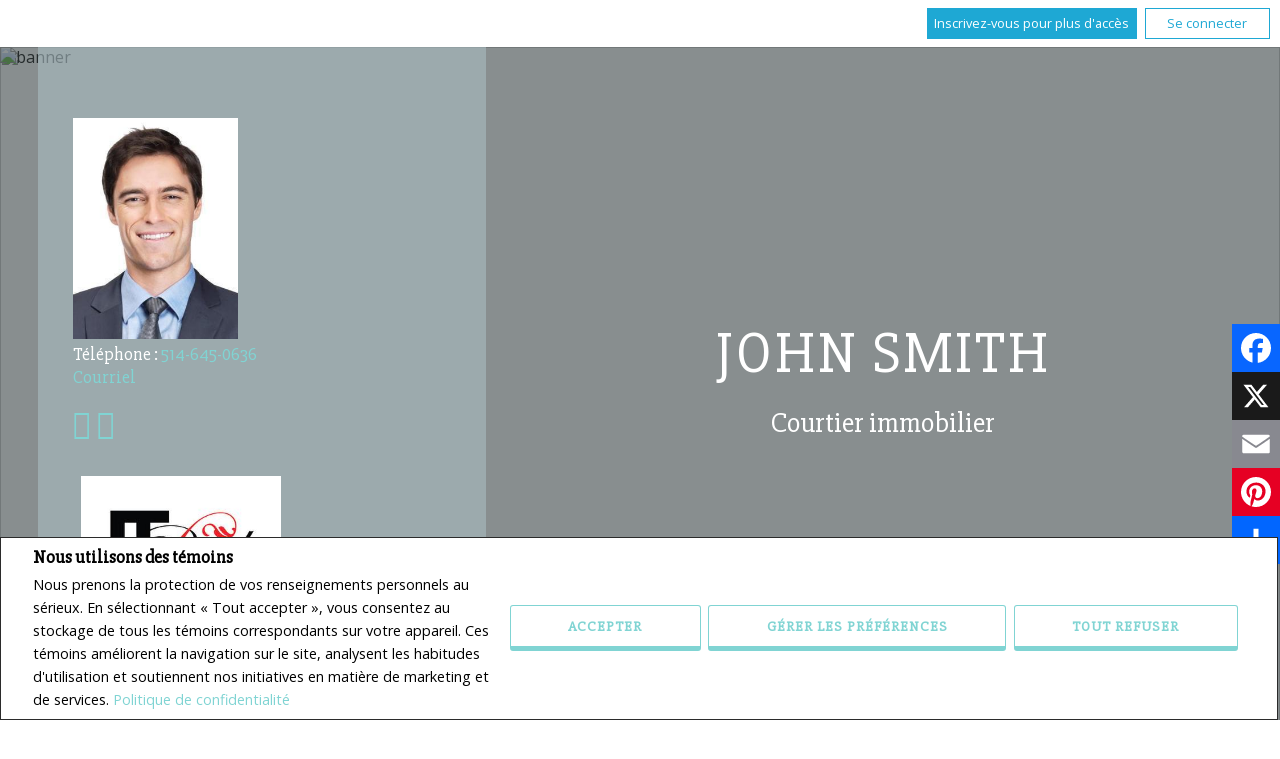

--- FILE ---
content_type: text/html;charset=UTF-8
request_url: http://agents.jumptools.com/CollageDemoJT
body_size: 93226
content:






	
	
	
	
	
	
		
	
	
	
	









<!DOCTYPE html>
<html lang="fr">
	<head>
	<!--  agentWebsiteOneAgent_Layout11_Home.jsp -->
	<base href="http://agents.jumptools.com/templates/places/layout11/WEBSITE/">
	<meta charset="UTF-8" />
	




<script>
  window.jtEngage = 0;
  if( window.jtStart==null )
  {
	  window.jtStart = new Date();
  }

	window.addEventListener("click", function(){
		window.jtEngage = window.jtEngage+1;
	});

</script>

		














	





<title>	
	John Smith, Jumptools Company Demo - Accueil - Immobilier - Maisons à vendre,
</title>

<!-- Open Graph / Facebook -->

<meta property="og:title" content="John Smith, Jumptools Company Demo - Accueil - Immobilier - Maisons à vendre," />
<meta property="og:type" content="website" />


<!-- TWITTER -->
<meta property="twitter:card" content="summary_large_image" />
<meta property="twitter:type" content="website" />
<meta property="twitter:title" content="John Smith, Jumptools Company Demo - Accueil - Immobilier - Maisons à vendre," />

		<script src="//ajax.googleapis.com/ajax/libs/jquery/1.7.2/jquery.min.js"></script>
		<script src="/templates/common/scripts/modernizr-2.6.2.custom.min.js"></script>
		
		<script src="/templates/common/scripts/moreButtonHover.jsp?x=2"></script>
	    <script src="/templates/common/scripts/jquery.smartresize.js"></script>
		<link rel="stylesheet" href="/templates/common/css/nivoslider.3.2.css" />
		<script src="/templates/common/scripts/jquery.nivo.slider.3.2.custom.min.js"></script>

		<script src="//ajax.googleapis.com/ajax/libs/jqueryui/1.8.21/jquery-ui.min.js"></script>
		<link rel="stylesheet" href="/templates/common/css/jquery-ui-1.8.21.custom.min.css" />
		<script src="/templates/common/scripts/reusable/responsive-nav.js"></script>
		<script src="/templates/common/scripts/stickyNav.js"></script>
		<script src="/templates/common/scripts/reusable/sliding-nav.js"></script>
		<script src="/templates/common/scripts/reusable/back-to-top.js"></script>
		<script src="/templates/common/scripts/reusable/text-fly-in.js"></script>
		<script src="/templates/common/scripts/jquery.carouFredSel-6.2.1.min.js"></script>
		<script src="/templates/common/scripts/reusable/center-image-vertically.js"></script>
		<script src="/templates/common/scripts/reusable/go-to-by-scroll.js"></script>
		<script src="/templates/common/scripts/layout11.main.js?x=9"></script>

		
		


<link href='https://fonts.googleapis.com/css?family=Slabo+27px' rel='stylesheet' type='text/css'>
<link href='https://fonts.googleapis.com/css?family=Open+Sans' rel='stylesheet' type='text/css'>



<link rel="stylesheet" type="text/css" href="css/structure_layout11.css?x=8" />
<link href="colours3.css?x=1" type="text/css" rel="stylesheet" />



		<meta name="viewport" content="width=device-width, initial-scale=1.0" />
		<script type="text/javascript" src="/templates/common/scripts/iosResize.js"></script>

		
			<!-- Map Search related scripts -->
			<script src="/templates/common/scripts/mapsearch.js?x=0"></script>
			<script src="/templates/common/scripts/flyout.js"></script>
		
		
		














<meta name="description" content="">
<meta name="keywords" content="John Smith,Jumptools Company Demo,Immobilier, inscriptions, maisons, maison, résidences, courtier">
<meta property="og:description" content="" />


<!-- TWITTER -->
<meta property="twitter:description" content="" />

<script>
	function getMessage(key) {
		if (key=="clickWrapTitle") {
			return "Entente de l'ACI";
		}
		else if (key=="clickWrapText") {
			return "<p>REALTOR®, REALTORS® et le logo REALTOR® sont des marques de certification dont REALTOR® Canada Inc. est propriétaire et qui font l'objet d'une licence exclusive accordée à l'Association canadienne de l'immeuble (ACI). Ces marques de certification désignent les professionnels de l'immobilier qui sont membres de l'ACI et qui doivent se conformer aux Règlement intérieur et règlements de l'ACI, et au Code du secteur immobilier. La marque de commerce MLS® et le logo MLS® sont la propriété de l'ACI et désignent la qualité des services offerts par les professionnels de l'immobilier qui sont membres de l'ACI.</p> <p>L'information contenue sur ce site Web est fondée en tout ou en partie sur l'information Le 30 avril 2012 8 fournie par les membres de l'Association canadienne de l'immeuble qui sont responsables de son exactitude. L'ACI reproduit et distribue cette information à titre de service à ses membres et n'assume aucune responsabilité quant à son exactitude.</p> <p>Ce site Web est exploité par une agence immobilière ou un courtier/agent immobilier qui est membre de l'Association canadienne de l'immeuble.</p> <p>Le contenu des inscriptions présentées sur ce site Web est protégé par la Loi sur le droit d'auteur et autres lois, et est uniquement destiné à l'usage privé et non commercial des particuliers. Toute autre reproduction, distribution ou utilisation du contenu des inscriptions, en tout ou en partie, est expressément interdite. Les utilisations interdites comprennent l'utilisation commerciale, le \"grattage-écran\", le \"grattage de bases de données\" et toute autre activité visant à recueillir, emmagasiner, réorganiser ou manipuler les données présentées sur les pages produites ou affichées sur ce site Web.</p>";
		}
		else if (key=="clickWrapButtonAccept") {
			return "Accepter ";
		}
		else if (key=="clickWrapButtonCancel") {
			return "Annuler";
		}
	}
</script>



	





	<link href="https://fonts.googleapis.com/css?family=Open+Sans:400,600,700&display=swap" rel="stylesheet">
	<link rel="stylesheet" href="https://use.fontawesome.com/releases/v5.15.4/css/solid.css" integrity="sha384-Tv5i09RULyHKMwX0E8wJUqSOaXlyu3SQxORObAI08iUwIalMmN5L6AvlPX2LMoSE" crossorigin="anonymous">
	<link rel="stylesheet" href="https://use.fontawesome.com/releases/v5.15.4/css/regular.css" integrity="sha384-e7wK18mMVsIpE/BDLrCQ99c7gROAxr9czDzslePcAHgCLGCRidxq1mrNCLVF2oaj" crossorigin="anonymous">
	<link rel="stylesheet" href="https://use.fontawesome.com/releases/v5.15.4/css/brands.css" integrity="sha384-S5yUroXKhsCryF2hYGm7i8RQ/ThL96qmmWD+lF5AZTdOdsxChQktVW+cKP/s4eav" crossorigin="anonymous">	
	<link rel="stylesheet" href="https://use.fontawesome.com/releases/v5.15.4/css/fontawesome.css" integrity="sha384-jLKHWM3JRmfMU0A5x5AkjWkw/EYfGUAGagvnfryNV3F9VqM98XiIH7VBGVoxVSc7" crossorigin="anonymous">
	<link rel="stylesheet" href="/templates/common/css/vows.css?x=3">



	

	

	

	

	

	

	



	<link rel="stylesheet" href="/templates/common/css/addToAny.css?x=1">




		
		





	
	
		
		
	
	
	
	
	
	
	
	
		<script type="text/plain" data-cookiescript="accepted" data-cookiecategory="performance">
		
		  var _gaq = _gaq || [];
		  _gaq.push(['_setAccount', 'UA-7852907-1']);
		  _gaq.push(['_trackPageview']);
		
		  (function() {
		    var ga = document.createElement('script'); ga.type = 'text/javascript'; ga.async = true;
		    ga.src = ('https:' == document.location.protocol ? 'https://ssl' : 'http://www') + '.google-analytics.com/ga.js';
		    var s = document.getElementsByTagName('script')[0]; s.parentNode.insertBefore(ga, s);
		  })();
		
		</script>
	
	
	
		<!-- Google tag (gtag.js) -->
		<script type="text/javascript">
		window.dataLayer = window.dataLayer || [];
		function gtag(){dataLayer.push(arguments);}
		gtag('consent', 'default', {
  			'ad_storage': 'denied',
  			'analytics_storage': 'denied'
		});
		</script>
		<script type="text/javascript" async src="https://www.googletagmanager.com/gtag/js?id=G-8Y3YF54BLD"></script>
		<script type="text/javascript">
		window.dataLayer = window.dataLayer || [];
		function gtag(){dataLayer.push(arguments);}

		gtag('js', new Date());
		gtag('config', 'G-8Y3YF54BLD');
		</script>
	
	
	
	<script type="text/javascript">
		 document.write("<img alt=\"\" class=\"analytics\" style=\"display:none;\" border=\"0\" width=\"1\" height=\"1\" src=\"/analytics/16071/HOME/Accueil/ref=" + document.referrer.replace(/\//g,'&123') + "/x.jpg\"/>"); 	
	</script>  	
	

<!-- **AS141** -->	
	</head>
	<!--[if lt IE 9]>  <body class="ie8 t676 home"> <![endif]-->
	<!--[if IE 9]>  <body class="ie9 t676 home"> <![endif]-->
	<!--[if gt IE 9]>  <body class="t676 home"> <![endif]-->
	<!--[if !IE]><!--> <body class="t676 home"> <!--<![endif]-->
		





<div class="cookie-container u-hidden" id="jsCookieContent" >
	<input type="hidden" class="js-cookie-siteId" value="206971" />
	<div class="cookie-info">
		<div class="cookie-desc-container">
			<h2>
				Nous utilisons des témoins 
			</h2>
			<p>
				Nous prenons la protection de vos renseignements personnels au sérieux. En sélectionnant « Tout accepter », vous consentez au stockage de tous les témoins correspondants sur votre appareil. Ces témoins améliorent la navigation sur le site, analysent les habitudes d'utilisation et soutiennent nos initiatives en matière de marketing et de services. 	    		
				
				
				
					<a href="/CollageDemoJT/politique-de-confidentialite" rel="noreferrer">
							Politique de confidentialité
					</a>
				
			
			</p>
		</div>

		<div class="cookie-button-container">
			
			
				<button onclick="closeCookieBanner()" class="button submitButton">Accepter</button>
			
			<button onclick="openJTCookieList()" class="button submitButton">Gérer les préférences</button>
			<button onclick="declineAll()" class="button submitButton">Tout refuser</button>
		</div>
	</div>
</div>

<!-- <div id="jsManageCookies" class="cookie-container u-hidden">
	<button onclick="openJTCookieList()">???fr.manage_cookies???</button>
</div> -->
<div style="display:none;" id="jsCookieDialog" class="cookie-dialogContainer cookie-container">
	<p></p>
	<div class="js-cookieAcc dialog-container">
		<div class="cookie-subContainer">
			<span class="accord-title">
				<h4 class="cookie-subtitle">Aperçu des témoins</h4>
			</span>
			<div>
				<span class="cookie-subInfo">
					Lorsque vous visitez un site Web, celui-ci peut stocker des renseignements dans des témoins sur votre navigateur. Ces données comprennent des préférences et des renseignements sur l'appareil, principalement pour améliorer votre expérience de navigation. Bien qu'ils ne permettent pas de vous identifier directement, ils contribuent à personnaliser votre expérience sur le Web. Vous avez la possibilité de gérer les paramètres des témoins en cliquant sur les titres des catégories, mais le blocage de certains témoins peut affecter votre expérience du site et les services offerts en raison de notre engagement envers la protection des renseignements personnels.
					
					
						<a href="/CollageDemoJT/politique-de-confidentialite" rel="noreferrer">
								Politique de confidentialité
						</a>
					
				</span>
			</div>
			<div class="cookie__button-container-top">
				<button onclick="acceptAll()" class="button submitButton">Tout accepter</button>
			</div>
		</div>
		<div class="cookie-subContainer">

			<span class="accord-title">
				<h4 class="cookie-subtitle">Témoins nécessaires</h4>
				<span class="title-always">Toujours Actif</span>
				<input type="checkbox" class="js-cookieCheck u-hidden" checked disabled/>
			</span>
			<div>
				<span class="cookie-subInfo">
					Ces témoins sont essentiels au fonctionnement du site et ne peuvent être désactivés. Ils sont généralement définis lorsque vous demandez des services tels que le réglage des paramètres de confidentialité, l'ouverture de session ou le remplissage de formulaires. Dans certains cas, des témoins non identifiants sont nécessaires pour les réseaux de diffusion de contenu. Vous pouvez les bloquer ou recevoir des alertes les concernant dans votre navigateur, mais cela peut affecter certaines fonctions du site. Ces témoins ne stockent pas de renseignements personnels.
				</span>
			</div>
		</div>
		<div class="cookie-subContainer">
			<span class="accord-title">
				<h4 class="cookie-subtitle">Témoins de rendement</h4>
				<div class="cookie-toggle">
					<input type="checkbox" class="js-cookieCheck u-hidden" id="cookie-group-id-01" data-cookiecategory="performance"/>
					<label class="switch-label-container" for="cookie-group-id-01">
						<span class="switch-container"></span>
						<span class="switch-nob"></span>
						<span class="switch-label">Témoins de rendement</span>
					</label>
				</div>

			</span>
			<div>
			<span class="cookie-subInfo">
				Ces témoins permettent de suivre les visites sur le site et les sources de trafic afin d'améliorer le rendement. Ils fournissent des renseignements sur les pages les plus populaires et le comportement des visiteurs, en ne collectant que des données anonymes. Le blocage de ces témoins signifie que nous ne pouvons pas faire le suivi des visites ou du rendement du site.
			</span>
			</div>
		</div>
		<div class="cookie-subContainer">
			<span class="accord-title">
				<h4 class="cookie-subtitle">Témoins fonctionnels</h4>
				<div class="cookie-toggle">
					<input type="checkbox" class="js-cookieCheck u-hidden" id="cookie-group-id-02" data-cookiecategory="functionality"/>
					<label class="switch-label-container" for="cookie-group-id-02">
						<span class="switch-container"></span>
						<span class="switch-nob"></span>
						<span class="switch-label">Témoins fonctionnels</span>
					</label>
				</div>
			</span>
			<div>
				<span class="cookie-subInfo">
					Ces témoins améliorent votre expérience de navigation en vous offrant des fonctionnalités personnalisées.Ils se souviennent de vos préférences telles que les renseignements d'ouverture de session, les paramètres d'accessibilité et les choix de langue.En outre, ils peuvent activer des fonctionnalités avancées proposées par des fournisseurs tiers, comme une meilleure mise en correspondance et des renseignements sur les quartiers. Nous n'utilisons pas ces témoins pour vous suivre ou vous profiler, mais il est important de noter que les témoins requis par certaines fonctionnalités peuvent avoir des aspects visant à vous identifier.
				</span>
			</div>
		</div>
		<div class="cookie-subContainer">
			<span class="accord-title">
				<h4 class="cookie-subtitle">Témoins de marketing</h4>
				<div class="cookie-toggle">
					<input type="checkbox" class="js-cookieCheck u-hidden" id="cookie-group-id-03" data-cookiecategory="marketing"/>
					<label class="switch-label-container" for="cookie-group-id-03">
						<span class="switch-container"></span>
						<span class="switch-nob"></span>
						<span class="switch-label">Témoins de marketing</span>
					</label>
				</div>
			</span>
			<div>
				<span class="cookie-subInfo">
					Ces témoins peuvent être installés en visitant notre site par des fonctionnalités fournies par des fournisseurs tiers connus pour exploiter des réseaux publicitaires, tels que Facebook, YouTube, etc. Ces témoins aident ces sociétés à établir un profil d'intérêt basé sur votre comportement de navigation en ligne. Ils ne stockent pas de renseignements personnels, mais identifient votre navigateur ou votre appareil de manière unique. La désactivation de ces témoins peut entraîner la désactivation de certaines fonctionnalités du site Web. Par exemple, des blogues.
				</span>
			</div>
		</div>
		
		<div class="cookie__button-container">
			<button onclick="saveJTCookie()" class="button submitButton">Enregistrer Mes Préférences</button>
		</div>
	</div>
</div>

<span hidden id="forceCookieConfig" data-forcecookieconfig="false"></span>
<span hidden id="cookieWebsiteId" data-cookiewebsiteid="137065"></span>

<link rel="stylesheet" href="/templates/common/css/cookie-popup.css?x=1" />
<script src="/templates/common/scripts/cookieAccept.js?v=2"></script>
<script type="text/javascript">
	function cookieVerb(key){
		switch (key) {
        case "getCookiePref" :
          return "Préférences En Matière De Fichiers Témoins (Cookies)";
          break;
		}
	}
</script>
	
		<div class="page page--solds-vow-login">
	 










<!-- <script src="/templates/common/scripts/reusable/facebook-api_inc.js" type="text/javascript"></script> -->
<script>

   function checkLoginState() {
  FB.getLoginStatus(function(response) {
   statusChangeCallback(response);
  });

function statusChangeCallback(response) {
 console.log(response);
 if( response && response.status == 'connected')
 {
		var data = {
			facebookId:response.authResponse.userID,
			pageId:$("#pageIdVow").val(),
		}

		$.ajax({
			url:'/CollageDemoJT/startSession.do',
			data: data,
	 		type: "POST",
 			success: function(data){
 				console.log(data);
 				window.location.reload();
	 		},
	 		error: function( jqXHR, textStatus, errorThrown) {
		 		if(jqXHR.status == 403)
		 		{
		 			// sign up from facebook
		 			FB.api(response.authResponse.userID, {fields: 'first_name,last_name,email'}, function(fbUser){
		 				console.log('user:', fbUser);
		 				data.firstName = fbUser.first_name;
		 				data.lastName = fbUser.last_name;
		 				data.email = fbUser.email;
		 				vows.signUpFacebook(data);
		 			});
		 		}
	 		}
	 	});
	 }
	}
}
</script>

  <script type="text/javascript">
    function getSoldMessageDialog(key) {

      switch (key) {
        case "getSoldListingTitle" :
          return "Enregistrez un compte Portail Client";
          break;
        case "getSoldListingSend" :
          return "S'inscrire";
          break;
        case "getSoldListingSignUpSend":
          return "Se connecter";
          break;
        case "getSoldListingSignInTitle" :
          return "Connectez-vous à votre Portail Client";
          break;
        case "getSoldTermsShowMore" :
          return "En savoir plus";
          break;
        case "getSoldTermsShowLess" :
          return "Voir moins";
          break;
        case "getSoldListingSignUpForgetSend" :
          return "Soumettre";
          break;
        case "soldSignUpSuccess":
          return "Merci d'avoir créé votre compte. Vous recevrez un courriel de validation de compte pour terminer votre inscription.<br/>Si vous n'avez pas reçu le courriel de validation d'ici 1 heure, veuillez vérifier vos courriels indésirables.<br/> Ce courriel n'est pas un pourriel et peut être ouvert en toute sécurité. Veuillez le marquer comme	&quot;N'est pas un pourriel&quot; pour toute future notification par courriel. Merci.";
          break;
        case "soldSignUpGenericError":
          return "Un problème est survenu, veuillez essayer de nouveau.";
          break;
        case "soldSignInError" :
          return "Mot de passe ou nom d'utilisateur non valide";
          break;
        case "vowAuthenticateEmail" :
            return "Veuillez activer votre compte avant de vous connecter. Un lien d'activation vous a été envoyé à votre courriel.";
            break;
        case "soldPasswordError" :
          return "Votre mot de passe actuel est incorrect.";
          break;
        case "soldFavListing" :
          return "Ajouter aux favoris";
          break;
        case "soldProfileUpdateSuccessful":
          return "Votre profil a été mis à jour avec succès.";
          break;
        case "soldProfileUpdateFail":
          return "Un problème est survenu lors de la mise à jour de vos données. Veuillez essayer de nouveau.";
          break;
        case "forgetPasswordSuccess":
          return "Un courriel a été envoyé à votre compte avec des instructions sur la façon de réinitialiser votre mot de passe.";
          break;
        case "forgetpasswordError":
          return "Nous n'avons pas d'enregistrement du courriel que vous avez entré. Veuillez sélectionner un autre compte de messagerie et réessayer."
          break;
        case "soldEmailAlreadyActivated_1":
          return "Votre compte <"
          break;
        case "soldEmailAlreadyActivated_2":
          return "> est déjà actif. Vous pouvez vous connecter en utilisant votre mot de passe."
          break;
        case "validationErrorBlankField":
          return "Le champ ne peut pas être vide.";
          break;
        case "validationErrorBlankCheckbox":
          return "La case doit être cochée.";
          break;
        case "validationErrorMismatchTel":
          return "Veuillez entrer un numéro de téléphone valide.";
          break;
        case "validationErrorMismatchEmail":
          return "Veuillez entrer une adresse électronique valide.";
          break;
        case "validationErrorMismatch":
          return "Veuillez entrer la valeur dans le format approprié.";
          break;
        case "validationErrorTooShort":
          return "La valeur est trop courte.";
          break;
        case "validationErrorTooShortPassword":
          return "Votre mot de passe doit comporter au moins 6 caractères.";
          break;
        case "validationErrorPasswordIsPassword":
          return "Votre mot de passe ne peut contenir aucune version du mot « password ».";
          break;
        case "validationErrorTooLong":
          return "La valeur est trop longue.";
          break;
        case "validationErrorBadInput":
          return "La valeur doit correspondre à un nombre.";
          break;
        case "validationErrorPasswordShort":
          return "Votre mot de passe doit comporter au moins 6 caractères.";
          break;
        case "validationErrorPatternMismatch":
          return "Veuillez faire correspondre le modèle fourni.";
          break;
        case "validationErrorNonmatchingPassword":
          return "Les mots de passe doivent correspondre.";
          break;
        case "validationErrorNonmatchingEmail":
          return "L'adresse de courriel ne correspond pas au courriel de confirmation";
          break;
        case "validationErrorGeneric":
          return "Un problème est survenu, veuillez essayer de nouveau.";
          break;
        case "Loading":
          return "Veuillez patienter.";
          break;
        case "save":
          return "Sauvegarder";
          break;
        case "cancel":
          return "Annuler";
          break;

        case "NameThisSearch":
    			return "???fr.name-this-search???";
    			break;
        case "SignUpForgetSendSuccess":
          return "Le courriel d'activation a bien été renvoyé.";
          break;
        case "resetPasswordSuccess":
          return "Votre mot de passe a bien été réinitialisé. Merci de vous reconnecter avec votre nouveau mot de passe.";
          break;
        case "leadCapNeighbourhoodTitle":
          return "Inscrivez-vous pour explorer le voisinage";
          break;
        case "rebgvPasswordExpired":
          return "Votre mot de passe est expiré. Votre chambre immobilière demande à ses utilisateurs de changer leur mot de passe périodiquement pour accéder aux inscriptions Vendu.<br/>S.V.P cliquez <span class='js-vows-forgot-btn link'>ici</span> pour réinitialiser votre mot de passe.";
          break;          
        return "Error - Message Not Found";
      }
    }
  </script>
  <script type="text/javascript" src="/templates/common/scripts/js/libs/underscore.js"></script>
  <script type="text/javascript" src="/templates/common/scripts/js/libs/backbone-min.js"></script>
  <script type="text/javascript" src="/templates/common/scripts/md5.js"></script>
  <script type="text/javascript" src="/templates/common/scripts/slick.js"></script>
  <script type="text/javascript" src="/templates/common/scripts/reusable/vows.js"></script>

  <input type="hidden" name="id" value="5150587" id="pageIdVow">
  <input type="hidden" name="language" value="FR" id="siteLanguage">

  

    <div class="vows-cta-bar vows-cta-bar--header-bar">
      
        <div class="vows-cta-bar__signin js-vows-signin-bar">
          

          <div class="vows-cta-bar__button-container">
            <div class="vows-button vows-button--sign-up vows-button--primary js-vows-signup-btn ">
              <span class="vows-button__text">Inscrivez-vous pour plus d'accès</span>
            </div>

            <div class="vows-button vows-button--sign-in vows-button--secondary js-vows-signin-btn">
              <span class="vows-button__text">Se connecter</span>
            </div>

<!--              <fb:login-button  -->
<!-- 			  scope="public_profile,email" -->
<!-- 			  onlogin="checkLoginState();"> -->
<!-- 			</fb:login-button> -->
          </div>
        </div>
      

      
    </div>
  

  <div id="js-vows-dialog-ratefav" class="vows-dialog__inner dialog__inner" style="display:none;">

    <h1>Aimer l'inscription</h1>

    <form name="updateFavListingForm" accept-charset="UTF-8">
      <div class="save-listing-box__ranking" id="propRankHolder">
          <div class="form-messages">
            Noter l'inscription
          </div>
          <div class="vows-star-rating js-save-fav-rating">
            <!-- <label for="fav-save-listing-NULL" style="display:none;">0</label>
            <label for="fav-save-listing-LIKE" style="display:none;">1</label>
            <label for="fav-save-listing-LOVE" style="display:none;">2</label>
            <label for="fav-save-listing-MUST_BUY" style="display:none;">3</label> -->
              <input type="checkbox" id="fav-save-listing-NULL" data-val="NULL" class="js-fav-star" name="js-rate-fav" value="-1"><label class="star" for="fav-save-listing-NULL" title="0">&#9733;</label>
              <input type="checkbox" id="fav-save-listing-LIKE" data-val="LIKE" class="js-fav-star" name="js-rate-fav" value="1"><label class="star" for="fav-save-listing-LIKE" title="1">&#9733;</label>
              <input type="checkbox" id="fav-save-listing-LOVE" data-val="LOVE" class="js-fav-star" name="js-rate-fav" value="2"><label class="star" for="fav-save-listing-LOVE" title="2">&#9733;</label>
              <input type="checkbox" id="fav-save-listing-MUST_BUY" data-val="MUST_BUY" class="js-fav-star" name="js-rate-fav" value="3"><label class="star" for="fav-save-listing-MUST_BUY" title="3">&#9733;</label>
          </div>
      </div>

      <div class="save-listing-box__notes">
        <div class="form-messages">
          <label for="js-fav-notes">Ajouter une note</label>
        </div>
        <div class="form">
            <textarea id="js-fav-notes" name="notes"></textarea>
        </div>
      </div>
    </form>
  </div>

  <div id="js-vows-dialog-signup" class="vows-dialog__inner dialog__inner" style="display:none;">

    <h1>Enregistrez un compte Portail Client</h1>
    
    
      <h2>Sauvegardez vos recherches et ajoutez des favoris.</h2>
    

    <div class="form-messages">
      <ul class="validation-tips form-messages__list">
        <li class="validation-tips__item msgRequired"><p>Tous les champs marqués d'un astérisque (*) sont obligatoires.</p></li>
      </ul>
    </div>

    <div class="form form--vows js-form js-form-signup">
      <form class="js-validate">
        <div class="grid gutters">
          <div class="col-xs-1-1 col-md-1-2">
            <div class="form__input-wrapper">
              <label for="signUp-sold-firstName">Prénom: *</label>
              <input required type="text" id="signUp-sold-firstName" class="js-sold-first-name" maxlength="100" name="sold-firstName" />
            </div>
          </div>

          <div class="col-xs-1-1 col-md-1-2">
            <div class="form__input-wrapper">
              <label for="signUp-sold-lastName">Nom de famille: *</label>
              <input required type="text" id="signUp-sold-lastName" class="js-sold-last-name" maxlength="100" name="sold-lastName" />
            </div>
          </div>

          <div class="col-xs-1-1 col-md-1-2">
            <div class="form__input-wrapper">
              <label for="signUp-sold-email">Courriel: *</label>
              <input required type="email" id="signUp-sold-email" value="" class="js-sold-email" maxlength="100" name="sold-email" />
            </div>
          </div>

          <div class="col-xs-1-1 col-md-1-2">
            <div class="form__input-wrapper">
              <label for="signUp-sold-email-confirm">Confirmez votre adresse de courriel: *</label>
              <input required type="email" id="signUp-sold-email-confirm" value="" class="js-sold-email-confirm" maxlength="100" name="sold-email-confirm" />
            </div>
          </div>

          <div class="col-xs-1-1 col-md-1-2">
            <div class="form__input-wrapper">
              <label for="signUp-sold-password">Mot de passe: *</label>
              <input required type="password" id="signUp-sold-password" class="js-sold-password" value="" minLength="6" maxlength="100" name="sold-password" />
            </div>
          </div>

          <div class="col-xs-1-1 col-md-1-2">
            <div class="form__input-wrapper">
              <label for="signUp-sold-password-confirm">Confirmez votre mot de passe: *</label>
              <input required type="password" id="signUp-sold-password-confirm" class="js-sold-password-confirm" value="" minLength="6" maxlength="100" name="sold-password-confirm" />
            </div>
          </div>
        </div>

        <div class="form__captcha captcha">
          <div class="grid gutters">
            <div class="col-xs-1-1 col-md-1-2">
              <div class="form__input-wrapper">
                <label for="signUp-js-sold-security">Veuillez entrer le code de sécurité affiché. *</label>
                <input required type="text" maxlength="8" id="signUp-js-sold-security" class="js-sold-security" />
              </div>
            </div>
            <div class="col-xs-1-1 col-md-1-2">
              <div class="form__catpcha-img">
                <img class="securityImg" src="/security_images/photo4.jpg" alt="" />
              </div>
            </div>
          </div>
        </div>

        <div class="form__footer">
          <div class="grid gutters">
            <div class="col-xs-1-1">
              <div class="form__checkbox-wrapper vows-signup-checkbox">
                <input required type="checkbox" id="signUp-sign-up-terms" name="sign-up-terms">
                <label class="sign-up-terms__label" for="signUp-sign-up-terms">
                  <span>
                    J'accepte également ce qui suit:<br/><br/> L'enregistrement d'un compte crée une relation de site Web de Bureau virtuel (BV) entre http://agents.jumptools.com/CollageDemoJT et l'Inscrit.
                  </span>
                  
                    <a href="#" class="js-vow-toggle-terms vow-toggle-terms no-validate">En savoir plus</a>
                    <div class="vow-terms-agreement js-vow-terms-agreement" style="display: none;">
                      <ol> <li>L'Inscrit reconnaît que ces Conditions d'utilisation ne créent pas de relation de mandat avec le Participant au BV (le propriétaire de ce site Web);</li> <li>Que les données de BV obtenues depuis le BV sont uniquement pour l'utilisation personnelle et non commerciale de l'Inscrit;</li> <li>Que l'Inscrit a un intérêt de bonne foi dans l'achat, la vente ou la location d'un bien immobilier dont le type est offert par le BV;</li> <li>Que l'Inscrit s'engage à ne copier, redistribuer ni retransmettre aucune des données ou des informations fournies par le BV; et</li> <li>Que l'Inscrit reconnaît la propriété par la chambre immobilière / l'association et la validité des droits d'auteur dans le système MLS®.</li> </ol>
                    </div>
                  
                  
                </label>
              </div>
            </div>
          </div>

          







<style type="text/css">
	.ask_explicit_consent #check {
		display: none;
	}

	.formElement.error{
		border-color: #b34e4e !important;
		color: black !important; 
		background: #e4adad !important; 
	}

	.u-hidden{
		display: none;
	}
</style>




	





<script type="text/javascript" src="/templates/common/scripts/websiteValidation.js"></script>

          
          <div class="ask_explicit_consent">
            <input type="checkbox" id="signUp-consent" value="on" name="consent" />
            <label for="signUp-hidden-check" style="display:none">hidden</label>
            <input type="checkbox" class="floatLeft" id="signUp-hidden-check" value="on" name="check" style="display:none"/>
            <label for="signUp-consent">J'aimerais recevoir de <strong>John Smith</strong> de l'information par courriel sur le marché immobilier en lien avec les domaines choisis.</label>
          </div>

        </div>

        
      </form>
    </div>
  </div>

  

  <div id="js-vows-dialog-signup-neighbourhood" class="vows-dialog__inner dialog__inner" style="display:none;">

    <div class="form form--vows js-form js-form-signup-neighbourhood">
      <div class="grid gutters">
        <div class="col-xs-1-1 js-form-neighbourhood-button">

          <h1>Inscrivez-vous pour explorer le voisinage</h1>

          <div class="form-messages">
            <ul class="validation-tips form-messages__list">
              <li class="validation-tips__item msgRequired"><p>Tous les champs marqués d'un astérisque (*) sont obligatoires.</p></li>
            </ul>
          </div>
          <form class="js-validate">

              <div class="grid gutters">
                <div class="col-xs-1-1 col-md-1-2">
                  <div class="form__input-wrapper">
                    <label for="signUpTwo-sold-firstName">Prénom: *</label>
                    <input required type="text" id="signUpTwo-sold-firstName" class="js-sold-first-name" maxlength="100" name="sold-firstName" />
                  </div>
                </div>

                <div class="col-xs-1-1 col-md-1-2">
                  <div class="form__input-wrapper">
                    <label for="signUpTwo-sold-lastName">Nom de famille: *</label>
                    <input required type="text" id="signUpTwo-sold-lastName" class="js-sold-last-name" maxlength="100" name="sold-lastName" />
                  </div>
                </div>

                <div class="col-xs-1-1 col-md-1-2">
                  <div class="form__input-wrapper">
                    <label for="signUpTwo-sold-email">Courriel: *</label>
                    <input required type="email" id="signUpTwo-sold-email" value="" class="js-sold-email" maxlength="100" name="sold-email" />
                  </div>
                </div>

                <div class="col-xs-1-1 col-md-1-2">
                  <div class="form__input-wrapper">
                    <label for="signUpTwo-sold-email-confirm">Confirmez votre adresse de courriel: *</label>
                    <input required type="email" id="signUpTwo-sold-email-confirm" value="" class="js-sold-email-confirm" maxlength="100" name="sold-email-confirm" />
                  </div>
                </div>

                <div class="col-xs-1-1 col-md-1-2">
                  <div class="form__input-wrapper">
                    <label for="signUpTwo-sold-password">Mot de passe: *</label>
                    <input required type="password" id="signUpTwo-sold-password" class="js-sold-password" value="" minLength="6" maxlength="100" name="sold-password" />
                  </div>
                </div>

                <div class="col-xs-1-1 col-md-1-2">
                  <div class="form__input-wrapper">
                    <label for="signUpTwo-sold-password-confirm">Confirmez votre mot de passe: *</label>
                    <input required type="password" id="signUpTwo-sold-password-confirm" class="js-sold-password-confirm" value="" minLength="6" maxlength="100" name="sold-password-confirm" />
                  </div>
                </div>
              </div>

            <div class="form__captcha captcha">
              <div class="grid gutters">
                <div class="col-xs-1-1 col-md-1-2">
                  <div class="form__input-wrapper">
                    <label for="signUpTwo-js-sold-security">Veuillez entrer le code de sécurité affiché. *</label>
                    <input required type="text" maxlength="8" id="signUpTwo-js-sold-security" class="js-sold-security" />
                  </div>
                </div>
                <div class="col-xs-1-1 col-md-1-2">
                  <div class="form__catpcha-img">
                    <img class="securityImg" src="/security_images/photo4.jpg" alt="" />
                  </div>
                </div>
              </div>
            </div>

            <div class="form__footer">
              <div class="grid gutters">
                <div class="col-xs-1-1">
                  <div class="form__checkbox-wrapper vows-signup-checkbox">
                    <input required type="checkbox" id="signUpTwo-sign-up-terms" name="sign-up-terms">
                    <label class="signUpTwo-sign-up-terms__label" for="signUpTwo-sign-up-terms">
                      <span>
                        J'accepte également ce qui suit:<br/><br/> L'enregistrement d'un compte crée une relation de site Web de Bureau virtuel (BV) entre http://agents.jumptools.com/CollageDemoJT et l'Inscrit.
                      </span>
                      <a href="#" class="js-vow-toggle-terms vow-toggle-terms no-validate">En savoir plus</a>
                      <div class="vow-terms-agreement js-vow-terms-agreement" style="display: none;">
                        
                          <ol> <li>L'Inscrit reconnaît que ces Conditions d'utilisation ne créent pas de relation de mandat avec le Participant au BV (le propriétaire de ce site Web);</li> <li>Que les données de BV obtenues depuis le BV sont uniquement pour l'utilisation personnelle et non commerciale de l'Inscrit;</li> <li>Que l'Inscrit a un intérêt de bonne foi dans l'achat, la vente ou la location d'un bien immobilier dont le type est offert par le BV;</li> <li>Que l'Inscrit s'engage à ne copier, redistribuer ni retransmettre aucune des données ou des informations fournies par le BV; et</li> <li>Que l'Inscrit reconnaît la propriété par la chambre immobilière / l'association et la validité des droits d'auteur dans le système MLS®.</li> </ol>
                        
                                               
                      </div>
                    </label>
                  </div>
                </div>
              </div>
              <div class="ask_explicit_consent">
                <input type="checkbox" id="signUpTwo-consent" value="on" name="consent" />
                <label for="signUpTwo-hidden-check" style="display:none">hidden</label>
                <input type="checkbox" class="floatLeft" id="signUpTwo-hidden-check" value="on" name="check" style="display:none"/>
                <label for="signUpTwo-consent">J'aimerais recevoir de <strong>John Smith</strong> de l'information par courriel sur le marché immobilier en lien avec les domaines choisis.</label>
              </div>

            </div>

            
          </form>
        </div>
        <div class="vows__signin-neighbourhood-container col-xs-1-1">
          <p class="vows__signin-title">Déjà inscrit?</p>
          
        <a class="js-vows-signin-btn">Connectez-vous</a>
      </div>
      </div>
    </div>
  </div>

  <div id="js-vows-dialog-signin" class="vows-dialog__inner dialog__inner" style="display:none;">

    <h1>Connectez-vous à votre Portail Client</h1>

    <div class="form-messages">
      <ul class="validation-tips form-messages__list">
        <li class="validation-tips__item msgRequired"><p>Tous les champs marqués d'un astérisque (*) sont obligatoires.</p></li>
      </ul>
    </div>
    <span class="ui-helper-hidden-accessible"><label for="signIn-robot-text">hidden</label><input type="text" id="signIn-robot-text"/></span>
    <div class="form form--vows js-form js-vows-signin-form">
      <form class='js-validate'>
        <div class="form__input-wrapper">
          <label for="username">Nom d'utilisateur ( Courriel ): *</label>
          <input required type="email" class="js-sold-username" id="username" value="" maxlength="100" name="email">
        </div>
        <div class="form__input-wrapper">
          <label for="password">Mot de passe: *</label>
          <input required type="password" class="js-sold-password" id="password" value="" maxlength="100" name="password">
        </div>
        <div class="login-links">
              <span class="js-vows-forgot-btn">Vous avez oublié votre mot de passe?</span>
              <span class="js-vows-resend-btn">Renvoyer le courriel d'activation</span>
        </div>
      </form>

      
      <p class="sign-up-link"><span class="js-vows-signup-from-signin-btn">S'inscrire</span></p>
    </div>
  </div>

  <div id="js-vows-dialog-forgot" class="vows-dialog__inner dialog__inner" style="display:none;">

    <h1>Réinitialiser votre Mot de Passe</h1>

    <div class="form-messages">
      <p class="form-messages__intro">Entrez votre compte de messagerie enregistré et nous vous enverrons un courriel contenant un lien que vous pourrez utiliser pour réinitialiser votre mot de passe.</p>

    </div>
    <div class="form form--vows js-form js-vows-forgot-form">
      <form class="js-validate">
        <div class="grid">
          <div class="col-xs-1-1">
            <div class="form__input-wrapper">
                <label for="sold-forgot-email">Courriel: *</label>
                <input required type="email" id="sold-forgot-email" value="" maxlength="100" name="sold-forgot-email">
            </div>
          </div>
        </div>
      </form>
    </div>
  </div>


  <div id="js-vows-save-search-dialog" class="vows-dialog__inner dialog__inner" style="display:none;">
    <h1>Sauvegardez cette recherche</h1>
    <div class="form form--vows">
      <form class="js-validate">
        <div class="grid">
          <div class="col-xs-1-1">
            <div class="form__input-wrapper">
                <label for="vow-save-search-name">Nom *</label>
                <input required type="text" id="vow-save-search-name" value="" maxlength="100" name="vow-save-search-name">
            </div>
      			<div class="vow-notify-type">

      				<div class="form-messages">M'avertir quand:</div>
              <div class="grid row-start vows-checkbox-row">
        			  <label class="vows-checkbox-label">
                  <input type="checkbox" data-val="0" id="js-vow-notify-newOne" class="js-vow-notify-new" name="js-vow-notify-new" value="true">
                  <span class="vows-checkbox js-vows-checkbox"></span>
                </label>
                <label for="js-vow-notify-newOne"  class="vows-checkbox-title">De nouvelles inscriptions ont été ajoutées à ces résultats</label>
              </div>
      			  <div class="grid row-start vows-checkbox-row">
                <label class="vows-checkbox-label">
                  <input type="checkbox" data-val="1" id="js-vow-notify-open" class="js-vow-notify-open" name="js-vow-notify-open" value="true">
                  <span class="vows-checkbox js-vows-checkbox"></span>
                </label>
                <label for="js-vow-notify-open" class="vows-checkbox-title">De nouvelles visites libres ont été programmées pour ces résultats</label>
              </div>
      			</div>
          </div>
        </div>
      </form>
    </div>
  </div>

  <div id="js-vows-edit-search-dialog" class="vows-dialog__inner dialog__inner" style="display:none;">
    <h1>Sauvegardez cette recherche</h1>
    <div class="form form--vows">
      <form class="js-validate">
        <div class="grid">
          <div class="col-xs-1-1">
            <div class="form__input-wrapper">
                <label for="vow-edit-save-search-name">Nom *</label>
                <input required type="text" id="vow-edit-save-search-name" value="" maxlength="100" name="vow-save-search-name">
            </div>
      			<div class="vow-notify-type">
      				<div class="form-messages">M'avertir quand:</div>
              <div class="grid row-start vows-checkbox-row">
        			  <label class="vows-checkbox-label">
                  <input type="checkbox" data-val="0" id="js-vow-notify-newTwo" class="js-vow-notify-new" name="js-vow-notify-new" value="true">
                  <span class="vows-checkbox js-vows-checkbox"></span>
                </label>
                <label for="js-vow-notify-newTwo" class="vows-checkbox-title">De nouvelles inscriptions ont été ajoutées à ces résultats</label>
              </div>
      			  <div class="grid row-start vows-checkbox-row">
                <label class="vows-checkbox-label">
                  <input type="checkbox" data-val="1" id="js-vow-notify-open-two" class="js-vow-notify-open" name="js-vow-notify-open" value="true">
                  <span class="vows-checkbox js-vows-checkbox"></span>
                </label>
                <label for="js-vow-notify-open-two" class="vows-checkbox-title">De nouvelles visites libres ont été programmées pour ces résultats</label>
              </div>
      			</div>
          </div>
        </div>
      </form>
    </div>
  </div>



  <div id="js-vows-dialog-resend" class="vows-dialog__inner dialog__inner" style="display:none;">

    <h1>Renvoyer le courriel d'activation</h1>

    <div class="form-messages">
      <ul class="form-messages__list validation-tips ">
        <li class="validation-tips__item"><p>Tous les champs marqués d'un astérisque (*) sont obligatoires.</p></li>
      </ul>
    </div>

    <div class="form form--vows js-form js-vows-resend-form">
      <form class="js-validate">
        <div class="grid">
          <div class="col-xs-1-1">
            <div class="form__input-wrapper">
              <label for="sold-resend-activation">Courriel: *</label>
              <input required type="email" class="js-resend-email" id="sold-resend-activation" value="" maxlength="100" name="sold-resend-activation">
            </div>
          </div>
        </div>
      </form>
    </div>
  </div>

  <div id="js-vows-dialog-reset" class="vows-dialog__inner dialog__inner" style="display:none;">

    <h1>Réinitialiser votre Mot de Passe</h1>

    <div class="form-messages">
      <p class="form-messages__intro">Veuillez entrer le nouveau mot de passe souhaité puis le confirmer.</p>

      <ul class="form-messages__list validation-tips ">
        <li class="validation-tips__item"><p>Tous les champs marqués d'un astérisque (*) sont obligatoires.</p></li>
      </ul>
    </div>

    <div class="form form--sold js-formjs-vows-reset-form">
        <form class="js-validate">
          <div class="grid gutters">
            <div class="col-xs-1-1 col-sm-1-2">
              <div class="form__input-wrapper">
                <label for="sold-reset-password">Nouveau mot de passe: *</label>
                <input required type="password" class="js-sold-password" id="sold-reset-password" value="" maxlength="100" name="sold-reset-password">
              </div>
            </div>
            <div class="col-xs-1-1 col-sm-1-2">
              <div class="form__input-wrapper">
                <label for="sold-reset-password-confirm">Confirmer le nouveau mot de passe: *</label>
                <input required type="password" class="js-sold-password-confirm" id="sold-reset-password-confirm" value="" maxlength="100" name="sold-reset-password-confirm">
              </div>
            </div>
          </div>
        </form>
    </div>
  </div>


<script type="text/template" id="recent-listing-widget">
	<div id="sold<@= jumpId @>" class="jtSold<@= jumpId @> vows-card--favourite">
      <div class="vows-card--image">
         <a target="_blank" href="/CollageDemoJT/listings?listingId=<@= jumpId @>"><img class="image" src="<@= photo @>_lg.jpg"></img></a>
       </div>
       <div class="vows-card--content">
    	<div class="vow-information">
    		<!-- <i class="fa fa-pen sortable-item-button-icon"></i> -->
        
          <h3 class="vows-card--title"><@= price ? price : leasePrice @>$</h3>
        
        
        <div class="address"><@= address1 @></div>
        <div class="address"><@= address2 @></div>
        <div class="mls"><@= mls @></div>
        <span class="beds">Chambres :&nbsp;<@= beds @></span>
          <span class="baths">Salles de bain :&nbsp;<@= baths @></span>
    	</div>
  </div>
</div>
</script>



<script type="text/template" id="fav-listing-widget">
	<div id="sold<@= jumpId @>" class="jtSold<@= jumpId @> vows-card--favourite js-card-favourite">
      <div class="vows-card--image">
    	   <a target="_blank" href="/CollageDemoJT/listings?listingId=<@= jumpId @>"><img class="image" src="<@= photo @>_lg.jpg"/></a>
       </div>
       <div class="vows-card--content">
    	<div class="vow-information">
      	
          <h3 class="vows-card--title"><@= price ? price : leasePrice @>$</h3>
        
        
    		<div class="address"><@= address1 @></div>
        <div class="address"><@= address2 @></div>
    		<div class="mls"><@= mls @></div>
        <span class="beds">Chambres :&nbsp;<@= beds @></span>
          <span class="baths">Salles de bain :&nbsp;<@= baths @></span>
          <div class="notes"><span>Notes:</span><p><@= notes @></p></div>
    	</div>


      <div class="vow-information--bottom">
        <input type="hidden" class="js-star-input" name="js-start-input" value="<@= rating @>">
      	<div class='jtFavDelBtn remove' jumpId="<@= jumpId @>" ><i class="fas fa-trash"></i>Enlever</div>
        <div class="vows-star-rating">
          <!-- <label for="fav-listing-NULL" style="display:none;">0</label>
          <label for="fav-listing-LIKE" style="display:none;">1</label>
          <label for="fav-listing-LOVE" style="display:none;">2</label>
          <label for="fav-listing-MUST_BUY" style="display:none;">3</label> -->
          <input type="checkbox" id="NULL" data-val="fav-listing-NULL" class="js-rate-fav-listing" name="js-rate-fav-listing" value="-1" disabled><label class="star" for="NULL" title="0">&#9733;</label>
          <input type="checkbox" id="LIKE" data-val="fav-listing-LIKE" class="js-rate-fav-listing" name="js-rate-fav-listing" value="1" disabled><label class="star" for="LIKE" title="1">&#9733;</label>
          <input type="checkbox" id="LOVE" data-val="fav-listing-LOVE" class="js-rate-fav-listing" name="js-rate-fav-listing" value="2" disabled><label class="star" for="LOVE" title="2">&#9733;</label>
          <input type="checkbox" id="MUST_BUY" data-val="fav-listing-MUST_BUY" class="js-rate-fav-listing" name="js-rate-fav-listing" value="3" disabled><label class="star" for="MUST_BUY" title="3">&#9733;</label>
        </div>
      </div>
    </div>
  </div>
</script>

<script type="text/template" id="saved-search-widget">
	<div id="savedSearch<@= id @>" class="savedSearch<@= searchId @> vows-card--save-search js-search-card col-xs-1-1 col-md-1-3 grid column-start">
    <div class="vows-card--content">
      <div class="vows-save-search--image-wrapper">
        <div class="vows-save-search--image-container">
	  <img src="//api.mapbox.com/styles/v1/mapbox/streets-v12/static/<@= centre.split(',')[1]@>,<@=centre.split(',')[0] @>,<@= zoom @>/563x329/?access_token=pk.eyJ1IjoicmRpbmdhdSIsImEiOiJjbWdzYm91bXQwcDlxMmlwbjllbG9wOGhnIn0.mGlRwJyWiMSlGnhym3MZ4g" alt="<@=searchName@>">
          <div class="vows-save-search--image-container--button-container vows-card--button-container">
            <div class="vows-button vows-button--tertiary js-vows-edit-search-btn" data-searchId='<@= searchId @>'><span class="fas fa-pen"></span>Modifier</div>
            <div class="vows-button vows-button--tertiary vows-button--danger jtSavedSearchDelBtn" searchId="<@= searchId @>" ><span class="fas fa-trash"></span>Enlever</div>
          </div>
        </div>
      </div>
      <div class="vows-card--description">
        <div class="vows-card--title"><@= searchName @></div>
        <div class=""><@= dateCreated @></div>
        
        <div class="">
          Prix minimum : &nbsp;<span class="js-low-price-search"><@= low @></span>$
        </div>
        <div class="">
          Prix maximum : &nbsp;<span class="js-high-price-search"><@= hi @></span><span class="js-search-hi-nan">$</span>
        </div>
        
        
        <div class="">
          Chambres :&nbsp;<@= bed @>,
          Salles de bain :&nbsp;<@= bath @>
        </div>
      </div>
      <div class="button-container vows-card--button-container grid justify-end">
        <a class="vows-button vows-button--primary" target="_blank" href="/CollageDemoJT/map-search?type=<@=type@>&min=<@=low@>&max=<@=hi@>&beds=<@=bed@>&baths=<@=bath@>&centre=<@=centre@>&zoom=<@=zoom@>&buy=<@=buy@><@ if(searchUrl!=null)print("&"+searchUrl)  @>">Voir</a>
      </div>
    </div>
  </div>
</script>



  <script language="javascript" type="text/javascript">
    var preview = false;

    // 
    //   preview = false;
    // 

    var config = {
        account: null,
        websiteId: "null",
        token: "null",
        vow_website_feed: -1,
        rebgv_vow_feed: 45,
        userDomain: "CollageDemoJT/",
        preview:preview,
        captcha: "/security_images/photo4.jpg",
        pageId: $("#pageIdVow").val(),
        buttons: {
          signup:  '.js-vows-signup-btn',
          signupN:  '.js-lead-cap-button',
          signin:  '.js-vows-signin-btn',
          signout: '.js-vows-signout-btn',
          forgot:  '.js-vows-forgot-btn',
          resend:  '.js-vows-resend-btn',
          twisty:  '.js-vows-dashboard-toggle',
          saveSold: '.js-button-sold-profile-save',
          saveCancel: '.js-button-sold-profile-cancel',
          cancel:  '.js-cancel-btn',
          signup2:  '.js-vows-signup-from-signin-btn',
          saveSearch: '.js-vows-save-search-btn',
          saveSearchCheck: '.js-vows-checkbox',
          editSearch: '.js-vows-edit-search-btn'
        },
        dialogs: {
          signup: "#js-vows-dialog-signup",
          signin: "#js-vows-dialog-signin",
          signupN: "#js-vows-dialog-signup-neighbourhood",
          forgot: "#js-vows-dialog-forgot",
          resend: "#js-vows-dialog-resend",
          reset:  "#js-vows-dialog-reset",
          dashboard: "#vows-dashboard-container",
          ratefav: "#js-vows-dialog-ratefav",
          tabs: "#js-vows-dashboard-tabs",
          savedSearch: "#js-vows-save-search-dialog",
          editSearch: "#js-vows-edit-search-dialog"
        },
        forms: {
          signup: ".js-vows-signup-form",
          signin: ".js-vows-signin-form",
          forgot: ".js-vows-forgot-form",
          reset:  ".js-vows-reset-form",
          resend: ".js-vows-resend-form",
          termsCheckbox: "#sign-up-terms"
        }
    };

    

    // 
    //   config.userDomain = "CollageDemoJT/";
    // 

    $(function(){
      vows.init(config);
    });


  </script>




  

  <input type="hidden" id="websiteId" value="">
  <input type="hidden" id="accessToken" value="">

<script>
$( document ).ready(function() {
  if (config.account != null){
    var websiteId= config.websiteId;
    var token = config.token;
    // var websiteId = 2;
    console.log(websiteId);
    $("#websiteId").val(websiteId);
    $("#accessToken").val(token);
  }
});
</script>


  <script>
  $( document ).ready(function() {
    $('.js-lead-cap-button').unbind('mousedown');
  });
  </script>




		</div>
	
		<div id="backToTop" class="icon-up-open-big">
		</div>

		<div id="container">
			<div class="agreementDialog"></div>

			<header class="mainHeader">
				<div class="headerTopWrapper">
					







	<!-- 'Header' Facet start -->
	
	<div class="headerContainer">
		
			
					<div class="headerContainerInfo">
						<div class="headerAgentNameBlock">
							<h2 class="headerAgent1Name">John Smith</h2>
							<h3 class="headerAgent1Title">Courtier immobilier</h3>
							
							
								<div class="headerAgentInfoBlock">
									<h1 class="agentHeader"></h1>
								</div>
							
						</div>
					</div>
					<div class="headerAgentInfoBlockLeft">
						<div class="headerAgentNameBlock">

							<div class="headerAgentContactInfo">
								
									
														<div class="headerAgentPhoto">
															
															<img src="/hosted/users/59248/20180514174947827_headshot.jpg" alt="John Smith" title="John Smith"/>
														</div>
											 
									
									<div class="headerAgentInfo">
								
								
									<h4 class="headerAgent1Phone">Téléphone :&nbsp;<a href="tel:514-645-0636">514-645-0636</a></h4>
								
								
									
										<h4 class="headerAgent1Email"><a href="mailto:ventes@jumptools.com"><span>Courriel</span></a></h4>
									
								
							
								

<div class="socMedia">
	
	
		<a class="icon-facebook js-engage-facebook-btn" href="//www.facebook.com/Jumptools" target="_blank">
			<span class="socialMediaIcon facebook"></span>
		</a>
	
	
		<a class="icon-twitter js-engage-twitter-btn" href="//www.twitter.com/Jumptools" target="_blank">
			<span class="socialMediaIcon twitter"></span>
		</a>
	
	
	
	
		
</div>

							</div>
								<div class="topLogoContainer">
									
									
										<a href="/CollageDemoJT/" title="Accueil"><img src="/hosted/users/59248/20200116141506328_logo_web.jpg" /></a>
									
								</div>
									
							</div>
						</div>
					</div>

				

		

		
			</div><!-- headerContainer -->
		<div class="headerDownIndicate"><p>&lsaquo;</p></div>


	<!-- 'Header' Facet end -->

				</div>
				<div class="headerBottomWrapper">
					









	<!-- 'Header Bottom' Facet start -->
	
	
		
		
			

			 
			<div id="defaultBannerContainer" class="jumboBanner" style="visibility: hidden;">
				
				
				
				
				 
					<img src='/templates/places/layout11/WEBSITE/images/colours3/stockHeader.jpg' />
				
			</div>
			
			
		
	

	<!-- 'Header Bottom' Facet end -->

				</div>
			</header>
			<div class="menu-icon"><span class="icon-menu"></span></div>
			<div class="mainMenuContainer nav-1 stickyNav">
				<nav class="mainMenu">
					






  











	<ul class="menuItemsNav">
		<li class="current" >
			
			
				<a href="/CollageDemoJT/" class="current" title="Accueil">Accueil</a>
			
		</li>
		
			
				
				
					
						
						
							
						
						
							
							<li class="">
								
								
									
									
										<a href="/CollageDemoJT/inscriptions" class="" title="Inscriptions">Inscriptions</a>
									
								
								
								
									
															
							</li>
						
					
				
			
		
			
				
				
					
						
						
							
						
						
							
							<li class="">
								
								
									
									
										<a href="/CollageDemoJT/recherche-par-carte" class="" title="Recherche par carte">Recherche par carte</a>
									
								
								
								
									
															
							</li>
						
					
				
			
		
			
		
			
				
				
					
						
						
							
						
							
						
							
						
							
						
							
						
							
						
						
							
							<li class="">
								
								
									
									
										<a href="/CollageDemoJT/acheter-et-vendre" class="" title="Acheter et vendre">Acheter et vendre</a>
									
								
								
								
									<ul>
										
											
												<li>
													
													
														
														
															<a href="/CollageDemoJT/acheter-et-vendre/a-lintention-des-acheteurs" class="" title="À l'intention des acheteurs">À l&#39;intention des acheteurs</a>
														
													
												</li>
											
										
											
												<li>
													
													
														
														
															<a href="/CollageDemoJT/acheter-et-vendre/acheteur-dune-premiere-maison" class="" title="Acheteur d'une première maison">Acheteur d&#39;une première maison</a>
														
													
												</li>
											
										
											
												<li>
													
													
														
														
															<a href="/CollageDemoJT/acheter-et-vendre/a-lintention-des-vendeurs" class="" title="À l'intention des vendeurs">À l&#39;intention des vendeurs</a>
														
													
												</li>
											
										
											
												<li>
													
													
														
														
															<a href="/CollageDemoJT/acheter-et-vendre/vendeur-dune-premiere-maison" class="" title="Vendeur d'une première maison">Vendeur d&#39;une première maison</a>
														
													
												</li>
											
										
											
												<li>
													
													
														
														
															<a href="/CollageDemoJT/acheter-et-vendre/trucs-de-demenagement" class="" title="Trucs de déménagement">Trucs de déménagement</a>
														
													
												</li>
											
										
											
												<li>
													
													
														
														
															<a href="/CollageDemoJT/acheter-et-vendre/marketing" class="" title="Marketing">Marketing</a>
														
													
												</li>
											
										
									</ul>
								
									
															
							</li>
						
					
				
			
		
			
				
				
					
						
						
							
						
						
							
							<li class="">
								
								
									
									
										<a href="/CollageDemoJT/renseignements-sur-lhypotheque" class="" title="Renseignements sur l'hypothèque">Renseignements sur l&#39;hypothèque</a>
									
								
								
								
									
															
							</li>
						
					
				
			
		
			
		
			
				
				
					
						
						
							
						
						
							
							<li class="">
								
								
									
									
										<a href="/CollageDemoJT/a-propos-de-moi" class="" title="À propos de moi">À propos de moi</a>
									
								
								
								
									
															
							</li>
						
					
				
			
		
			
				
				
					
						
						
							
						
						
							
							<li class="">
								
								
									
									
										<a href="/CollageDemoJT/communiquez-avec-moi" class="" title="Communiquez avec moi">Communiquez avec moi</a>
									
								
								
								
									
															
							</li>
						
					
				
			
		
			
		
			
		
			
		
			
		
			
		
			
		
			
		
		<li class="moreButtonMeasure" style="display:none">
		</li>	
	</ul>
	<ul class="languageNav">	
	
		
			
		
	
	</ul>	
				

				</nav>
			</div>

			<div class="wrapperContainer">
				<div class="innerWrapperContainer">
					
					
						





















	



<div id="main" role="main" class="main widgets">
	<!-- Two column layout Start -->


		
		
		
			
			



<!--  mapsearch_layout11_inc.jsp -->








<!--  homepage_map_inc.jsp -->

	
	




	<input type="hidden" id="apiKey" value="AIzaSyDaKLpx5id9LeJLe0KLNg4Guamt-Encg30">


<link rel="stylesheet" type="text/css" href="/templates/common/css/maps.css?x=0" />
<script type="text/javascript" src="/templates/common/scripts/js/libs/leaflet.js"></script>
<script type="text/javascript" src="/templates/common/scripts/websiteScripts.js?x=7"></script>
<script src='https://api.mapbox.com/mapbox.js/v3.3.1/mapbox.js'></script>
<link href='https://api.mapbox.com/mapbox.js/v3.3.1/mapbox.css' rel='stylesheet' />
<script src='/templates/common/scripts/mapbox.js?v=1'></script>


<script>
	function createMap(map_canvas)
	{
		var map = L.map(map_canvas);
		L.mapbox.accessToken = 'pk.eyJ1IjoicmRpbmdhdSIsImEiOiJja2dlNTUwdTkwZThtMnFsNzUzY2RueWwwIn0.Q7M2v90OeehVQWkGK7oPZQ';
//         L.tileLayer('https://api.maptiler.com/maps/streets/256/{z}/{x}/{y}.png?key=aRXC0bErAu4u56e9c3Bp', {
// 		    attribution: '<a href=\"https://www.maptiler.com/copyright/\" target=\"_blank\">&copy; MapTiler</a> <a href=\"https://www.openstreetmap.org/copyright\" target=\"_blank\">&copy; OpenStreetMap contributors</a>'
// 		}).addTo(map);

		L.tileLayer('https://api.mapbox.com/styles/v1/mapbox/streets-v11/tiles/{z}/{x}/{y}?access_token=' + L.mapbox.accessToken, {
      		      		attribution: '© <a href="https://www.mapbox.com/feedback/">Mapbox</a> © <a href="http://www.openstreetmap.org/copyright">OpenStreetMap</a>',
       		tileSize: 512,
       		zoomOffset: -1
		}).on('tileload',function(e){
			e.tile.alt='Carte';
		}).addTo(map);

		return map;
	}
	function addControlElement(map, elem)
	{
		L.Control.MyControl = L.Control.extend({
		  onAdd: function(map) {
		  	return elem;
		  },
		  onRemove: function(map) {
		  }
		});

		L.control.myControl = function(opts) {
		  return new L.Control.MyControl(opts);
		}

		L.control.myControl({
		  position: 'topright'
		}).addTo(map);
	}

	$(document).ready(function(){
		$("[id=searchBox],[id=searchBoxWidget], [class*='js-search-box']").each(function(){
			addMapboxAutoComplete( $(this) );
		});
	});
	

</script>

	<script type="text/javascript">
	<!--
	var language = "FR";
	var proximity = "-73.53750916855873,45.45986501819796";
	var map;
	function initialize(map_canvas) {
	    var latLng = L.latLng(45.45986501819796, -73.53750916855873);
	        
	        map = createMap(map_canvas);
	        map.once("load", function(e){
				searchClick(false);
				
				map.on("moveend", function() {
					var timer;
			    	return function()
			    	{
			    		if(!markerClick && !zooming)
			    		{
				    		clearTimeout(timer);
				    		timer = setTimeout(function(){searchClick(false);}, MAP_DELAY_BEFORE_SEARCH_MS);
			    		}
			    		markerClick = false;
			    		zooming = false;
				    }
				}());
				
			}, this).setView(latLng, 8);
	    }
	    
	    function loadMap()
	    {
	        initialize("map_canvas");
	    }
	    $(document).ready(loadMap);
	    
	    function getUrl()
		{
			var url = "";
			
			
				url = "/CollageDemoJT/inscriptions/inscriptions?listingId=";
			
			return url;
		}
	//-->
	</script>

<div class="mapSearch mapSearchWidgetHome">
	<section class="advancedSearchForm">
		
		


<input type="hidden" id="group" value="AGENT">


<input type="hidden" id="ownerId" value="59248">


<input type="hidden" id="sourceId" value="1">

		<p class="msgSearchMinMax">Votre prix de vente maximum ne peut pas être moins élevé que votre prix de vente minimum.</p>
		<div class="form">
			<p class="search">
				<label>Recherche :</label>
				<input type="text" id="searchBox" class="formElement" placeholder="Ville, adresse, no. inscription" />
			</p>
			<p class="listingType">
				<label>Type d'inscription :</label>
				<select id="type" class="formElement">
					<option value="1">Résidentiel - Maisons et condo</option>
					<option value="7" >Résidentiel - Maisons</option>
					<option value="8" >Résidentiel - Condo</option>
					<option value="2" >Récréatif</option>
					<option value="3" >Terrain vague</option>
					<option value="4" >Ferme</option>
					<option value="5" >Investissement</option>
					<option value="6" >Commercial</option>
				</select>
			</p>
			<p class="radio js-buy-lease-select">
				<select name="buyOrLease" class="formElement">
					<option name="buyOrLease" value="true" id="mapsearch_forsale">À vendre</option>
					<option name="buyOrLease" value="false" id="mapsearch_forlease">À louer</option>
				</select>
				<div style="display:none;">
					<label for="mapsearch_forsale" class="radioLabel">À vendre</label>
					<input name="buyOrLease" type="radio" value="true" checked="checked" id="mapsearch_forsale"/>
					<label for="mapsearch_forlease" class="radioLabel">À louer</label>
					<input name="buyOrLease" type="radio" value="false" id="mapsearch_forlease"/>
				</div>
			</p>
			<p class="min">
				<label>Prix minimum : </label>
				<select id="min" name="min" class="formElement">
					
				    
						<option selected="selected" value="0">0 $</option>
<option value="1000">1 000 $</option>
<option value="2000">2 000 $</option>
<option value="5000">5 000 $</option>
<option value="10000">10 000 $</option>
<option value="25000">25 000 $</option>
<option value="50000">50 000 $</option>
<option value="75000">75 000 $</option>
<option value="100000">100 000 $</option>
<option value="125000">125 000 $</option>
<option value="150000">150 000 $</option>
<option value="175000">175 000 $</option>
<option value="200000">200 000 $</option>
<option value="300000">300 000 $</option>
<option value="400000">400 000 $</option>
<option value="500000">500 000 $</option>
<option value="600000">600 000 $</option>
<option value="700000">700 000 $</option>
<option value="800000">800 000 $</option>
<option value="900000">900 000 $</option>
<option value="1000000">1 000 000 $</option>
<option value="1500000">1 500 000 $</option>
<option value="2000000">2 000 000 $</option>
<option value="2500000">2 500 000 $</option>
<option value="3000000">3 000 000 $</option>
<option value="3500000">3 500 000 $</option>
<option value="4000000">4 000 000 $</option>
<option value="4500000">4 500 000 $</option>
<option value="5000000">5 000 000 $</option>
<option value="5500000">5 500 000 $</option>
<option value="6000000">6 000 000 $</option>
				    
				</select>
			</p>
			<p class="max">
				<label>Prix maximum : </label>
				<select id="max" name="max" class="formElement">
					
				    
						
<option value="1000" >1 000 $</option>
<option value="2000" >2 000 $</option>
<option value="5000" >5 000 $</option>
<option value="10000" >10 000 $</option>
<option value="25000" >25 000 $</option>
<option value="50000" >50 000 $</option>
<option value="75000" 75 000 $</option>
<option value="100000" >100 000 $</option>
<option value="125000" >125 000 $</option>
<option value="150000" >150 000 $</option>
<option value="175000" >175 000 $</option>
<option value="200000" >200 000 $</option>
<option value="300000" >300 000 $</option>
<option value="400000" >400 000 $</option>
<option value="500000" >500 000 $</option>
<option value="600000" >600 000 $</option>
<option value="700000" >700 000 $</option>
<option value="800000" >800 000 $</option>
<option value="900000" >900 000 $</option>
<option value="1000000" >1 000 000 $</option>
<option value="1500000" >1 500 000 $</option>
<option value="2000000" >2 000 000 $</option>
<option value="2500000" >2 500 000 $</option>
<option value="3000000" >3 000 000 $</option>
<option value="3500000" >3 500 000 $</option>
<option value="4000000" >4 000 000 $</option>
<option value="4500000" >4 500 000 $</option>
<option value="5000000" >5 000 000 $</option>
<option value="5500000" >5 500 000 $</option>
<option value="6000000" >6 000 000 $</option>
<option value="unlimited"  selected>> 6,000,000 $</option>
				    
				</select>
			</p>
			<p class="bed">
				<label>Chambres à coucher:</label>
				<select id="beds" name="beds" class="formElement smallFormElement">
					<option value="0">0</option>
					<option value="1" >1</option>
					<option value="2" >2</option>
					<option value="3" >3</option>
					<option value="4" >4</option>
					<option value="5" >5+</option>
				</select>
			</p>
			<p class="bath">
				<label>Salles de bain:</label>
				<select id="baths" name="baths" class="formElement smallFormElement">
					<option value="0">0</option>
					<option value="1" >1</option>
					<option value="2" >2</option>
					<option value="3" >3</option>
					<option value="4" >4</option>
					<option value="5" >5+</option>
				</select>
			</p>
			<p class="submit">
				<input class="submitButton" type="button" value="Recherche" onclick="searchClick(true,this);">
			</p>
			<p class="adv">
				<input class="secondaryButton" type="button" value="Aller à Recherche avancée" onclick="goToAdvSearch(this);"/>
			</p>
	</div>

	



  
	

<!--[if lt IE 10]><script type="text/javascript" src="/templates/common/scripts/jquery.xdomainrequest.min.js"></script><![endif]-->

<script type="text/javascript" language="javascript">

	

	var goToAdvSearch = goToAdvSearch || function(btn)
	{
		var url = "";
		
		
			url = "/CollageDemoJT/recherche-par-carte/recherche-par-carte?";
		
		
		url = $('<div />').html(url).text();

		var scope = $(btn).parents(".advancedSearchForm");
		url += getSearchParams(scope);

		window.location = url;
	}

	function searchClick(geocode,caller)
	{
		if(zooming)
		{
// 			zooming = false;
			return;
		}

		var scope = $(".advancedSearchForm");
		if(caller)
		{
			scope = $(caller).parents(".advancedSearchForm");
		}

		if (typeof searchMaxInt == "function") {
			var type = $("#type",scope).val();
			var sale = $('input:radio[name=buyOrLease]:checked',scope).val();
			var min = $("#min",scope).val();
			var max = $("#max",scope).val();
			var beds = $("#beds",scope).val();
			var baths = $("#baths",scope).val();
			var minInt = parseInt(min, 10);
			var maxInt = parseInt(max, 10);
			var searchMaxIntVal = searchMaxInt();
			var styles= "";
			var openhouse = "";

			$(".msgSearchMinMax").hide();
			if ( typeof maxInt === "number" && isNaN(maxInt) ) {
				maxInt = parseInt(searchMaxIntVal, 10) + 1;
			}
			if (maxInt > minInt || minInt == maxInt) {
				var searchVal = $.trim($("#searchBox",scope).val());
				
				
				if ($('#showSoldListings')) {
					var showSolds = "";
					if($('#showSoldListings').prop('checked')) {
						showSolds = true;
					}else {
						showSolds = false;
					}
				}
				doSearch(geocode, searchVal, type, sale, min, max, beds, baths, styles, openhouse,showSolds);

			} else if (minInt > maxInt) {
				$(".msgSearchMinMax",scope).slideDown("slow");
			}
		}
	}

	$("#advSearch #searchBox").keyup(function(event)
	{
	    if(event.keyCode == 13){
	        goToAdvSearch(this);
	    }
	});
</script>
</section>
	<div class="mapWrapper clear"  style="display:block">
		



	


		<div id="map_canvas" class="homepageMap"></div>
		<div id="nearbyLegend">
			






<!-- <script language='JavaScript' type="text/javascript" src='/templates/common/scripts/oauth.js'></script> -->
<!-- <script language='JavaScript' type="text/javascript" src='/templates/common/scripts/sha1.js'></script> -->

<div id="yelp" class="flyout"><div class="nearbyLabel toggle"><span>Proximité</span><div class="flyoutToggle"></div></div>












	<label for="schoolsBox" class="element"><input type="checkbox" id="schoolsBox" onclick="loadNearbyMapItems('schools','fr',this.checked)" />
	<span class="nearbyLegendTxt">Enseignement</span></label>
<!-- 	<a class="yelpLogo" target="_blank" href="//www.yelp.com"> -->
<!-- 		<img src="//s3-media1.ak.yelpcdn.com/assets/2/www/img/14f29ad24935/map/miniMapLogo.png" alt=""> -->
<!-- 	</a> -->
	<div class="clear"></div>
</div>

		</div><!-- end nearbyLegend -->
	</div>
</div>

		

			<!-- This is the start of paragraph 1 -->
			
				
				


				
				
				
				
				
				
				
				
				
				
				
				
				
				
				
				
				
				
					
								
				
					
				
			
				
				


				
				
				
				
				
				
				
				
				
				
				
				
				
				
				
				
				
				
					
								
				
					
				
			
				
				


				
				
				
				
				
				
				
				
				
				
				
				
				
				
				
				
				
					











				
				
					
								
				
					
				
			
				
				


				
				
				
				
				
				
				
				
				
				
				
				
				
					














				
				
				
				
				
				
					
								
				
					
				
			
				
				
					



<article class="agentInfoBody">
	<div>
	
   	<div class="agentInfoBodyCopy">
			
			<div class="agentInfoBodyPhoto">
				
							<img src="/hosted/users/59248/20180514174947827_headshot_website.jpg" alt="John Smith" title="John Smith"/>
					
				
			</div>
			
   		
		<h4>
			
				Téléphone :&nbsp;<a href="tel:514-645-0636">514-645-0636</a>&nbsp;&nbsp;
			
			
		</h4>
		<h4>
			
		</h4>
		<h4>
			
				
					<a href="mailto:ventes@jumptools.com">Courriel</a>
				
			
		</h4>
	</div>
</div>
		<div class="agentInfoText">
			<h2>John Smith&nbsp;<span class="designations"></span></h2>
			<h3>Courtier immobilier</h3>
			
			
				<p>L&#39;achat ou la vente d&#39;une résidence est une décision importante; vous devez faire appel à un professionnel d&#39;expérience pour vous guider tout au long du processus. Lorsque vous faites appel à moi, vous pouvez compter sur un service personnalisé, attentif et réfléchi, une excellente connaissance de la région, de fortes compétences en négociation et des stratégies de ventes hors-pair.</p>
			
			
		</div>
</article>

				


				
				
				
				
				
				
				
				
				
				
				
				
				
				
				
				
				
				
					
								
				
					
				
			
				
				


				
				
				
				
				
				
				
				
				
				
				
				
				
				
				
					








<section class="articleTeaser">
	<h4>Saviez-vous?</h4>
	
	
		
		
			
		
		
		
			<div class="teaserItem">
				
					
					
					
					
						<div class="bodyPhotoFullWidthImage">
							<a href="/CollageDemoJT/a-lintention-des-acheteurs" title="À l'intention des acheteurs"><img class="bodyPhoto" src="/hosted/websites/199728/images/20100908154416550_23816_crop_articleImage0_2020016023356.jpg" alt="" /></a>
						</div>
					
					
					<div class="bodyPhotoFullWidthCopy">
						<h5>À l'intention des acheteurs</h5>
						<div class="description">
							<p>Avant d&rsquo;acheter, faites inspecter la maison; c&rsquo;est la meilleure fa&ccedil;on de vous assurer que vous connaissez bien ce dans quoi vous vous embarquez.</p>
						</div>
						<a class="icon-right-open-mini" href="/CollageDemoJT/a-lintention-des-acheteurs" title="À l'intention des acheteurs">Plus</a>
					</div>	
				
			</div>	
		
			<div class="teaserItem">
				
					
					
					
					
						<div class="bodyPhotoFullWidthImage">
							<a href="/CollageDemoJT/a-lintention-des-vendeurs" title="À l'intention des vendeurs"><img class="bodyPhoto" src="/hosted/websites/199728/images/20100908142139258_23816_crop_articleImage2_2020016024216.jpg" alt="" /></a>
						</div>
					
					
					<div class="bodyPhotoFullWidthCopy">
						<h5>À l'intention des vendeurs</h5>
						<div class="description">
							<p>Dans le monde des affaires, &laquo; redimensionnement &raquo; est un mot que tout le monde craint de prononcer; mais dans le domaine de l&rsquo;immobilier, ce concept propose plut&ocirc;t aux propri&eacute;taires de maison de nombreuses possibilit&eacute;s enrichissantes.</p>
						</div>
						<a class="icon-right-open-mini" href="/CollageDemoJT/a-lintention-des-vendeurs" title="À l'intention des vendeurs">Plus</a>
					</div>	
				
			</div>	
		
			<div class="teaserItem">
				
					
					
					
					
						<div class="bodyPhotoFullWidthImage">
							<a href="/CollageDemoJT/trucs-de-demenagement" title="Trucs de déménagement"><img class="bodyPhoto" src="/hosted/websites/199728/images/20110211125306719_27407_crop_articleImage4_2020016024796.jpg" alt="" /></a>
						</div>
					
					
					<div class="bodyPhotoFullWidthCopy">
						<h5>Trucs de déménagement</h5>
						<div class="description">
							<p>Pour que votre chat ou votre chien reste calme et heureux lors d&rsquo;un d&eacute;m&eacute;nagement, il suffit d&rsquo;un peu de planification - et peut-&ecirc;tre d&rsquo;une ou deux g&acirc;teries.</p>
						</div>
						<a class="icon-right-open-mini" href="/CollageDemoJT/trucs-de-demenagement" title="Trucs de déménagement">Plus</a>
					</div>	
				
			</div>	
		
</section>

				
				
				
				
					
								
				
					
				
			
				
				


				
				
				
				
				
				
				
				
				
				
				
				
				
				
				
				
					






<section class="leadCapturePortal">

	

	
		
			
		<div class="leadCaptureThumb thumb0">
				
				
						<img class="bodyPhoto" src="/templates/common/images/website/layout11/contact.png" alt="" />
						<div class="leadCaptureBox">
					<div class="leadCaptureThumbText">
						<a href="/CollageDemoJT/communiquez-avec-moi" title="communiquez-avec-moi">
							Communiquez avec moi
						</a>
						<p>
								Je suis là pour vous aider à répondre à vos questions et à tous vos besoins en immobilier. Laissez-moi savoir ce que vous avez en tête pour que nous puissions entamer une conversation.
						</p>									
					</div>
				</div>
				
		</div>
		
		
	
		
			
		<div class="leadCaptureThumb thumb1">
				
				
						<img class="bodyPhoto" src="/templates/common/images/website/layout11/lc_homeval.png" alt="" />
						<div class="leadCaptureBox">
					<div class="leadCaptureThumbText">
						<a href="/CollageDemoJT/evaluation-de-la-residence" title="evaluation-de-la-residence">
							Évaluation de la résidence
						</a>
						<p>
								Pour la plupart des gens, leur maison sera l&#39;investissement individuel le plus important. Découvrez la valeur de votre investissement avec une évaluation du marché sans obligation.
						</p>									
					</div>
				</div>
				
		</div>
		
		
	
		
			
		<div class="leadCaptureThumb thumb2">
				
				
						<img class="bodyPhoto" src="/templates/common/images/website/layout11/lc_dreamhome.png" alt="" />
						<div class="leadCaptureBox">
					<div class="leadCaptureThumbText">
						<a href="/CollageDemoJT/trouver-la-maison-de-ses-reves" title="trouver-la-maison-de-ses-reves">
							Trouver la maison de ses rêves
						</a>
						<p>
								Si vous cherchez la « maison de vos rêves », j&#39;adorerais vous aider. Il vous suffit de remplir la carte d&#39;enregistrement de l&#39;acheteur et je vous enverrai ensuite les inscriptions pertinentes par courriel, dès qu&#39;elles seront mises sur le marché.
						</p>									
					</div>
				</div>
				
		</div>
		
		
	
</section>


				
				
				
					
								
				
					
				
			

	<!-- Column 1 end -->
</div><!--this closes main tile-->

						





















		
<div class="widgetsContainer">
			
							
		
		
			<aside class="widgets">
				
				
				
					
						

<div class="twitterFeed clear">
<a class="twitter-timeline" data-height="400" href="https://twitter.com/Jumptools?ref_src=twsrc%5Etfw">Tweets by Jumptools</a> <script async src="https://platform.twitter.com/widgets.js" charset="utf-8"></script>
<div class="clear"></div>
</div>
										
				
											
				
				
				
				
				
				
				
				
			</aside>
			
		
		
			<aside class="widgets">
				
				
				
				
					
						







<div class="likebox clear">
	
	
		






	<script>(function(d, s, id) {
	  var js, fjs = d.getElementsByTagName(s)[0];
	  if (d.getElementById(id)) return;
	  js = d.createElement(s); js.id = id;
	  js.src = "//connect.facebook.net/fr_CA/sdk.js#xfbml=1&version=v13.0";
	  fjs.parentNode.insertBefore(js, fjs);
	}(document, 'script', 'facebook-jssdk'));</script>

<div class="fb-page" data-href="https://www.facebook.com/Jumptools" data-width="500" data-small-header="false" data-adapt-container-width="true" data-hide-cover="false" data-show-facepile="true" data-show-posts="true"><div class="fb-xfbml-parse-ignore"><blockquote cite="https://www.facebook.com/Jumptools"><a href="https://www.facebook.com/Jumptools"></a></blockquote></div></div>

	
	<div class="clear"></div>
</div>
										
											
				
				
				
				
				
				
				
				
			</aside>
			
		
		
	
</div>
					
				</div>
			</div> 

			
			<footer>
			
			
				














	











<div class="overlay"></div>
<div class="footerContainer">

	
		<div class="agentInfo">
			

				
		           	
		           		<div class="footerAgentPhoto">
		           			
		           			<img src="/hosted/users/59248/20180514174947827_headshot.jpg" alt="John Smith" title="John Smith"/>
		           		</div>
		           	

	       	
			<div class="footerAgentInfo">
				<h3>John Smith</h3>
				<h4>Courtier immobilier</h4>
				
				<p>
					
						Téléphone :&nbsp;514-645-0636
					
					
					
	            	
		            	
		            
					
					
						
							<br />
							<a href="mailto:ventes@jumptools.com">Courriel</a>
						
					
				</p>
				
				
			</div>
		</div><!-- end .agentInfo  -->

		<div class="footerBrokerageInfo" id="footerBrokerageInfo">
			<div class="footerBrokerageImage">
				
					
					<img src="/hosted/users/59248/20200116141506328_logo_web.jpg"  alt="logo" />
				
				
			</div>
			<div class="footerBrokerageDetails">
			
			
			
				<h4>
					





	Jumptools Company Demo, Courtage

					







	

	
 	

				</h4>
			
			
			<p>
				
			            	
			            	
			            	
			            	
			            	
				            	
			            	
			            	
			            	
			            	
			            	
				
			 </p>
		</div>
	</div>
	

<div class="socMedia">
	
	
		<a class="icon-facebook js-engage-facebook-btn" href="//www.facebook.com/Jumptools" target="_blank">
			<span class="socialMediaIcon facebook"></span>
		</a>
	
	
		<a class="icon-twitter js-engage-twitter-btn" href="//www.twitter.com/Jumptools" target="_blank">
			<span class="socialMediaIcon twitter"></span>
		</a>
	
	
	
	
		
</div>


<div class="clear"></div>
</div>





			</footer>
		





<div id="legalWrapper">
	<div id="legal">
		<div class="floatLeft">
	    	
			
			
	    	
	    		
	    		
			    	
					
						<a href="/CollageDemoJT/politique-de-confidentialite" title="Politique de confidentialité">Politique de confidentialité</a>
					
				
				  | 
			 
	    	
				 
				
					<a href="/CollageDemoJT/clause-de-non-responsabilite" title="Clause de non-responsabilité">Clause de non-responsabilité</a>
				
			
			
			
			
				|
				<a href="/CollageDemoJT/legal/website_terms_fr" target="_blank" title="Conditions d'utilisation">Conditions d'utilisation</a>
			
			<span class="js-cookie-pref-insert u-hidden">
				|
			</span>
		</div>
		<div class="clear"></div>
		<small>
			











	Tous les renseignements affichés sont jugés fiables; leur exactitude n'est toutefois pas garantie et doit être vérifiée de façon indépendante. Aucune garantie ni représentation de quelque nature que ce soit est donnée quant à l'exactitude desdits renseignements.

	Ne vise pas à solliciter les acheteurs ou vendeurs, propriétaires ou locataires actuellement sous contrat.
	REALTOR&reg;, REALTORS&reg; et le logo REALTOR&reg; sont des marques déposées de REALTOR&reg; Canada Inc., une compagnie dont la National Association of REALTORS&reg; et l'Association canadienne de l'immeuble sont propriétaires. Les marques de commerce REALTOR&reg; servent à distinguer les services immobiliers offerts par les courtiers et agents d'immeuble en tant que membres de l'ACI. Les marques d'homologation S.I.A.&reg; /MLS&reg;, Service inter-agences®, et leurs logos respectifs sont la propriété de l'ACI, et ils servent à identifier les services immobiliers que fournissent les courtiers et agents d'immeuble membres de l'ACI.
	
  	

	

	
		<div class="mapSearchDisclaimer ereb" style="display: none;">
			<br />
			<span>Copyright 2026 by the REALTORS&reg; Association of Edmonton. All Rights Reserved.<br />Data is deemed reliable but is not guaranteed accurate by the REALTORS&reg; Association of Edmonton.</span>
		</div>
	

	

	

	
		<div class="mapSearchDisclaimer nsar" style="display: none;">
			<br />
			<span>NSAR IDX Reciprocity listings are displayed in accordance with NSAR's IDX Agreements and property information is provided under copyright &copy; by the Nova Scotia Association of REALTORS&reg;<br />The above information is from sources deemed reliable but it should not be relied upon without independent verification.</span>
		</div>
	

			
		
  	<br />Coordonnées de l'agent REALTOR&reg; fournies pour favoriser les demandes de renseignements des clients au sujet des services immobiliers. Veuillez ne pas envoyer des offres commerciales non sollicitées au propriétaire du site Web.
<p><a href="//www.jumptools.com" target="_blank" rel="nofollow">Copyright&copy; 2026 Jumptools&reg; Inc.</a>
   	<a href="//www.jumptools.com" target="_blank" rel="nofollow">Real Estate Websites for Agents and Brokers</a></p>

		</small>
		<div class="clear"></div>
	</div>
</div>

	</div>
		
		<input type="hidden" id="resp"/>
		



	<div class="a2a_kit a2a_kit_size_40 a2a_floating_style a2a_vertical_style a2a_color_buttons">
		<a class="a2a_button_facebook"></a>
		<a class="a2a_button_x"></a>
		<a class="a2a_button_email"></a>
		<a class="a2a_button_pinterest"></a>
		<a class="a2a_dd" href="https://www.addtoany.com/share"></a>
	</div>
	<div class="a2a_kit a2a_kit_size_32 a2a_floating_style a2a_default_style a2a_flex_style a2a_color_buttons">
		<a class="a2a_button_facebook"></a>
		<a class="a2a_button_x"></a>
		<a class="a2a_button_email"></a>
		<a class="a2a_button_pinterest"></a>
		<a class="a2a_dd" href="https://www.addtoany.com/share"></a>
	</div>	
	<script>
		/* AddToAny social media share */	
		var a2a_config = a2a_config || {};
		a2a_config.onclick = 1;
		a2a_config.num_services = 6;
		a2a_config.locale = document.documentElement.lang;	
	</script>
	<script type="text/plain" data-cookiescript="accepted" data-cookiecategory="marketing" async src="https://static.addtoany.com/menu/page.js"></script>


			









<span class="eeConfig" data-websiteid="137065" hidden></span>
<span class="eeConfig" data-campaignid="" hidden></span>

<script>

var app = app || {};
app.engage = app.engage || {};

app.engage.host = '//engage.jumptools.com';
app.engage.token = 'bd4d015ecbd38ddb86ccf5ed1a1f7405';

app.engage.sharedDomainFlag = true;
app.engage.userDomain = 'CollageDemoJT';
app.engage.hostname = window.location.hostname;
app.engage.loginId = "";

app.campaignId = "";
app.listingId = "";
app.websiteId = "137065";
app.referer = "";
app.clientIp = "18.216.143.235";
app.userAgent = "Mozilla/5.0 (Macintosh; Intel Mac OS X 10_15_7) AppleWebKit/537.36 (KHTML, like Gecko) Chrome/131.0.0.0 Safari/537.36; ClaudeBot/1.0; +claudebot@anthropic.com)";

app.engage.latitude = 'null';
app.engage.longitude = 'null';
app.engage.mls = 'null';
app.engage.listingAddress = 'null';

app.engage.beds = '';
app.engage.baths = '';
app.engage.price = '';
app.engage.csubdivision = '';
app.engage.ctract = '';
app.engage.cneighbourhood = '';
app.engage.da = '';
app.engage.geographies = '';

app.engage.listingView = function( listingId ) {}
app.engage.mortgageCalcView = function(  ) {}

app.engage.signIn = function() {}
app.engage.signUp = function() {}
app.engage.similarListingView = function( ) {}

app.engage.bookAppointment = function(  ) {}
app.engage.bookAppointmentView = function( ) {}
app.engage.emailAgent = function( ) {}
app.engage.emailAgentView = function( ) {}
app.engage.viewMoreInfo = function( ) {}
app.engage.enableFutureContact = function() {}
app.engage.favListing = function( listingId ) {}
app.engage.initLocalLogic  = function() {}
app.engage.showMoreInfo = function( ) {}

app.engage.poiView = function( type, lat, lng, identifier ){}
app.engage.mapSearch = function( vals ) {}
app.engage.searchMls = function( mls ) {}
app.engage.searchSolds = function( vals ) {}


// If post init processing is required, enable the following
app.engage.init = function( ) {
	console.log( 'engagement.jsp init' );
}

</script>
<script type="text/plain" data-cookiescript="accepted" data-cookiecategory="performance" async="async" src="/scripts/js/jt.engage.js"></script>

	</body>
</html>



--- FILE ---
content_type: text/css
request_url: http://agents.jumptools.com/templates/places/layout11/WEBSITE/css/structure_layout11.css?x=8
body_size: 123653
content:
@charset "UTF-8";@font-face{font-family:jumptools;src:url(../fonts/jumptools.eot);src:url(../fonts/jumptools.eot?#iefix) format("embedded-opentype"),url(../fonts/jumptools.woff) format("woff"),url(../fonts/jumptools.ttf) format("truetype"),url(../fonts/jumptools.svg#jumptools) format("svg");font-weight:400;font-style:normal;cursor:pointer}[class*=" icon-"],[class^=icon-]{font-family:jumptools;speak:none;font-style:normal;font-weight:400;font-variant:normal;text-transform:none;line-height:1;-webkit-font-smoothing:antialiased;-moz-osx-font-smoothing:grayscale}#nextCaro:before,#pagerCaro span:before,#prevCaro:before,[data-icon]:before,li.hasSubmenu>a:before{content:attr(data-icon)}#nextCaro:before,#pagerCaro span:before,#prevCaro:before,[class*=" icon-"]:before,[class^=icon-]:before,[data-icon]:before,li.hasSubmenu>a:before{font-family:jumptools!important;font-style:normal!important;font-weight:400!important;font-variant:normal!important;text-transform:none!important;speak:none;line-height:1;vertical-align:middle;-webkit-font-smoothing:antialiased;-moz-osx-font-smoothing:grayscale}#nextCaro:before,#pagerCaro span:before,#prevCaro:before,[class*=" icon-"]:before,[class^=icon-]:before,li.hasSubmenu>a:before{padding-right:5px}#pagerCaro .selected span:before,#pagerCaro :hover span:before,.icon-circle-selected:before{content:"(";padding-right:0}#pagerCaro span:before,.icon-circle-unselected:before{content:")";padding-right:0}.icon-menu:before{content:"i"}.icon-twitter:before{content:"j"}.icon-pinterest:before{content:"k"}.icon-facebook:before{content:"l"}.icon-gplus:before{content:"m"}.icon-tumblr:before{content:"n"}.icon-linkedin:before{content:"o"}.icon-skype:before{content:"p"}.icon-cancel:before{content:"h"}.icon-mail:before{content:"r"}.icon-up-open-big:before{content:"s"}.icon-right-open-big:before{content:"t"}.icon-left-open-big:before{content:"u"}.icon-minus:before{content:"v"}.icon-right-thin:before{content:"w"}.icon-left-bold:before{content:"x"}.icon-right:before{content:"y"}.icon-right-open:before{content:"z"}.icon-up-open-mini:before{content:"B"}.icon-up-open:before{content:"C"}.icon-down-open-big:before{content:"E"}.icon-down-open-mini:before{content:"F"}.icon-left-open-mini:before{content:"G"}.icon-left-open:before{content:"H"}.icon-home:before{content:"I"}.icon-dot-3:before{content:"J"}.icon-cw:before{content:"K"}.icon-down:before{content:"L"}.icon-up-bold:before{content:"M"}.icon-upload:before{content:"a"}.icon-vcard:before{content:"b"}.icon-key:before{content:"c"}.icon-search:before{content:"d"}.icon-youtube:before{content:"e"}.icon-calculator:before{content:"f"}.icon-attach:before{content:"g"}.icon-info-circled:before{content:"N"}.icon-info:before{content:"O"}.icon-help-circled:before{content:"P"}.icon-help:before{content:"Q"}.icon-gplus-circled:before{content:"R"}.icon-facebook-circled:before{content:"S"}.icon-linkedin-circled:before{content:"T"}.icon-pinterest-circled:before{content:"U"}.icon-skype-circled:before{content:"V"}.icon-twitter-circled:before{content:"W"}.icon-tumblr-circled:before{content:"X"}.icon-minus-circled:before{content:"Y"}#nextCaro:before{content:"Z"}.icon-up-circled:before{content:"0"}.icon-cancel-circled:before{content:"1"}.icon-down-circled:before{content:"2"}.icon-down-bold:before{content:"3"}.icon-facebook-squared:before{content:"4"}.icon-flickr-circled:before{content:"5"}.icon-flickr:before{content:"6"}.icon-instagram:before{content:"q"}.icon-plus-circled:before{content:"7"}.icon-ADDITIONAL_PHOTOS:before,.icon-plus:before{content:"8"}.icon-marker:before{content:"9"}.icon-exclamation-circle:before{content:"!"}.icon-check-mark-circle:before{content:'"'}.icon-android:before{content:"#"}.icon-link:before{content:"$"}.icon-VIDEO:before{content:"%"}#prevCaro:before{content:"&"}@font-face{font-family:jumptools-layout9;src:url(../fonts/jumptools-layout9.eot?h38dcx);src:url(../fonts/jumptools-layout9.eot?h38dcx#iefix) format("embedded-opentype"),url(../fonts/jumptools-layout9.ttf?h38dcx) format("truetype"),url(../fonts/jumptools-layout9.woff?h38dcx) format("woff"),url(../fonts/jumptools-layout9.svg?h38dcx#jumptools-layout9) format("svg");font-weight:400;font-style:normal;cursor:pointer}.icon-calculator,.icon-contact,.icon-facebook,.icon-gplus,.icon-info,.icon-instagram,.icon-lc_dreamhome,.icon-lc_homeval,.icon-lc_neighbourhood,.icon-link,.icon-linkedin,.icon-mail,.icon-pinterest,.icon-tiktok,.icon-twitter,.icon-youtube{font-family:jumptools-layout9;speak:none;font-style:normal;font-weight:400;font-variant:normal;text-transform:none;line-height:1;-webkit-font-smoothing:antialiased;-moz-osx-font-smoothing:grayscale}.icon-calculator:before,.icon-contact:before,.icon-facebook:before,.icon-gplus:before,.icon-info:before,.icon-instagram:before,.icon-lc_dreamhome:before,.icon-lc_homeval:before,.icon-lc_neighbourhood:before,.icon-link:before,.icon-linkedin:before,.icon-mail:before,.icon-pinterest:before,.icon-tiktok:before,.icon-twitter:before,.icon-youtube:before{content:attr(data-icon);padding-right:5px;font-family:jumptools-layout9!important;font-style:normal!important;font-weight:400!important;font-variant:normal!important;text-transform:none!important;speak:none;line-height:1;vertical-align:middle;-webkit-font-smoothing:antialiased;-moz-osx-font-smoothing:grayscale}.icon-facebook:before{content:"\e901"}.icon-gplus:before{content:"\e902"}.icon-instagram:before{content:"\e903"}.icon-linkedin:before{content:"\e904"}.icon-pinterest:before{content:"\e905"}.icon-twitter:before{content:"\e906"}.icon-youtube:before{content:"\e907"}.icon-tiktok:before{content:"\e90f"}.icon-mail:before{content:"\e908"}.icon-link:before{content:"\e909"}.icon-info:before{content:"\e90a"}.icon-calculator:before{content:"\e90b"}.icon-contact:before{content:"\e90c"}.icon-lc_homeval:before{content:"\e90d"}.icon-lc_neighbourhood:before{content:"\e90e"}.icon-lc_dreamhome:before{content:"\e900"}a,abbr,acronym,address,applet,article,aside,audio,b,big,blockquote,body,canvas,caption,center,cite,code,dd,del,details,dfn,div,dl,dt,em,embed,fieldset,figcaption,figure,footer,form,h1,h2,h3,h4,h5,h6,header,hgroup,i,iframe,img,ins,kbd,label,legend,li,mark,menu,nav,object,ol,output,p,pre,q,ruby,s,samp,section,small,span,strike,strong,sub,summary,sup,table,tbody,td,tfoot,th,thead,time,tr,tt,u,ul,var,video{margin:0;padding:0;border:0;font-size:100%;font:inherit;vertical-align:baseline;-webkit-box-sizing:border-box;box-sizing:border-box}article,aside,details,figcaption,figure,footer,header,hgroup,menu,nav,section{display:block}blockquote:after,blockquote:before,q:after,q:before{content:"";content:none}table{border-collapse:collapse;border-spacing:0}article ol,article ul,section ol,section ul{padding:0;margin:0}a:hover{text-decoration:none}input,select,textarea{width:100%;-webkit-box-sizing:border-box;box-sizing:border-box;border-radius:5px;border:1px solid #dfdfdf;-webkit-box-shadow:none;box-shadow:none;padding:.5em;font-size:1em}:focus{outline:0}select{height:1.5em}input[type=button],input[type=submit]{font-size:1em;padding:1em;cursor:pointer}input[type=checkbox],input[type=radio]{width:auto;height:auto;margin:0 .15em 0 0;display:inline;border:0 none}.bold,b,bold,strong{font-weight:700}em,i{font-style:italic;font-size:90%;font-weight:100}dd{margin:0 0 0 2em}ol,ul{list-style:none}.small,small{font-size:85%}h1,h2,h3,h4,h5{margin:0;font-weight:400;font-family:slabo\ 27px,sans-serif}h5,h6{font-family:Open Sans,sans-serif}h5,h6{font-weight:400}h6{font-size:.8em}sup{font-size:.75em;vertical-align:super}p{font-size:.9em;line-height:1.6;padding:1em 0}html{font-size:130%}body{margin:0;padding:0;font-family:Open Sans,sans-serif;font-size:16px;line-height:1.3}img{border:0 none;max-width:100%}a{color:#0a7d94}a,a.popup:hover{text-decoration:none}.clear,.clearWrapperContainer{clear:both}p:empty{display:none}.floatLeft{display:block;float:left}.floatRight{display:block;float:right}.clearLeft{clear:left}.clearRight{clear:right}.clearAll{display:block;width:100%;clear:both}.paginationPage{margin-bottom:1em;clear:both;line-height:42px}.paginationPage a{vertical-align:bottom;border:1px solid #fff;padding:0 10px;display:inline-block;border-radius:5px;margin-right:.5em;line-height:42px;height:42px;cursor:pointer;-webkit-transition:color .25s,background-color .25s,border-color .25s;-o-transition:color .25s,background-color .25s,border-color .25s;transition:color .25s,background-color .25s,border-color .25s}.paginationPage.icon-left-open:after,.paginationPage.icon-right-open:after{padding-right:0}.button{font-family:slabo\ 27px,sans-serif;font-weight:600;font-size:.9em;display:block;text-align:center;padding:.8em 4em;clear:both;border-radius:3px;border:1px solid;border-bottom:5px solid;text-transform:uppercase;letter-spacing:1px;text-decoration:none;width:auto;margin:0 auto}#backToTop{position:fixed;bottom:20%;right:5%;width:3em;height:3em;border-radius:50%;z-index:10;visibility:hidden;-o-transition:all .3s;transition:all .3s;-webkit-transition:all .3s;text-align:center;line-height:2.75em;font-weight:700;color:#fff}#backToTop:hover{cursor:pointer}#backToTop[class*=" icon-"]:before,#backToTop[class^=icon-]:before{padding-right:0}ol{list-style:decimal}ul{list-style:initial}#container{width:100%;z-index:0;position:relative}.wrapperContainer{width:100%;margin:0 auto;height:100%;display:block;clear:both;float:left}.innerWrapperContainer{max-width:1120px;width:85%;margin:auto}.home .innerWrapperContainer{max-width:inherit;width:100%}.main{width:100%;margin:auto;clear:both}.main.widgets{width:70%;clear:none;float:left}.main h4{font-size:1.5em;margin:0 0 1em;padding:0 0 .5em}.inner .main>h4:first-child{font-size:1.5em;margin:3em 0 1em;padding:0 0 .5em;text-align:center;text-transform:uppercase;letter-spacing:3px}.inner .main>h4:first-child:after{content:"";height:2px;display:block;width:4em;margin-top:.25em;margin:0 auto}.main p{margin:0;padding:.5em 0 .7em;font-family:Open Sans,sans-serif;font-weight:300}.main a.icon-right-open-mini{font-weight:600;font-size:.9em;display:block;text-indent:-3px;text-align:center;padding:1em 2em;clear:both;cursor:pointer;float:right;border-radius:3px;border:1px solid;border-bottom:5px solid;font-family:slabo\ 27px,serif;text-transform:uppercase;letter-spacing:1px;text-decoration:none}.home .main.widgets{width:100%}section{position:relative;padding:0}.locations .fourCol{padding-bottom:1em;width:100%}.ourTeam .fourCol{float:right;padding-bottom:1em;width:80%;margin-left:5%}.rosterImageWrapper{float:left;font-size:1.75em;width:15%}.rosterImageWrapper img{margin-top:1em}.ourTeam .bold,.rosterPara{line-height:1.5}.rosterPara{padding-bottom:.25em}.ourTeam h4{padding:0}.ourTeam .secondaryButton{margin:.5em 5% .5em 0;padding-left:5%;text-align:left;width:40%;float:left}.testimonialDate,.testimonialTo{width:50%;float:right;font-size:.9em}.testimonialTo{font-weight:700}.testimonialDate{text-align:right;color:#aaa}.schoolImage{float:left;width:25%;margin-right:10%;margin-top:5%;padding-top:.9em}.schoolListings{width:60%;display:block;float:left;margin-top:5%}.protectionProgram{margin-bottom:1em;margin-top:.5em}.protectionProgram span{vertical-align:middle}.protectionProgram .logo{background-image:url(/images/rlp/designations/rlpLogo_protection_royale.svg);background-repeat:no-repeat;background-size:100%;display:inline-block;height:2.8125em;padding-right:.5em;width:2.375em}.protectionProgram .label{display:inline-block;line-height:1.2em;padding-left:.625em;text-transform:uppercase;width:6.25em;font-size:.75em}.getMoreInfoDialog.ui-dialog{padding:0}.getMoreInfoDialog.ui-dialog #dialog-form{line-height:2.5}.getMoreInfoDialog.ui-dialog,.getMoreInfoDialog.ui-dialog .ui-widget-content{background-image:url(/images/jump/emailForms/forms_bg.gif);background-repeat:repeat-y}.getMoreInfoDialog.ui-dialog .ui-dialog-titlebar{min-height:70px;padding-top:0;border:0;text-align:center}.getMoreInfoDialog.ui-dialog .ui-dialog-title{display:block;float:none;margin:0;padding-top:10px;line-height:60px;font-weight:700}.getMoreInfoDialog.ui-corner-all,.getMoreInfoDialog .ui-corner-all{border-radius:0;-moz-border-radius-bottomright:0;-moz-border-radius-bottomleft:0;-moz-border-radius-topright:0;-moz-border-radius-topleft:0}.getMoreInfoDialog.ui-dialog .ui-dialog-titlebar-close,.getMoreInfoDialog.ui-dialog .ui-dialog-titlebar-close.ui-state-hover{top:20%;border:1px solid #999;background:#dadada url(images/ui-bg_highlight-soft_75_dadada_1x100.png) 50% 50% repeat-x;font-weight:400;color:#212121}.getMoreInfoDialog.ui-dialog .ui-dialog-titlebar-close{border:none}.getMoreInfoDialog.ui-dialog+.ui-widget-overlay{opacity:.75}.ui-dialog #dialog-form p{font-size:.8em;padding:0;line-height:inherit}#dialog-form .validateTips p{margin:.2em auto}#dialog-form .securityImg{float:left}#dialog-error,#dialog-form.dialogFormGetInfo,#dialog-thank-you,.validateTips .msgInvalidCaptcha,.validateTips .msgInvalidEmail,.validateTips .msgRequired{display:none}#dialog-form fieldset{border:0 none;margin:0;padding:0}#dialog-form input.formElement,#dialog-form select.formElement,#dialog-form textarea.formElement{border-collapse:collapse;float:right;margin:3px 0;padding:0;width:45%}#dialog-form textarea.formElement{clear:both;width:100%}#dialog-form .msgWarning{color:red}form#getMoreInfo{font-size:inherit;padding:0}.getMoreInfoDialog label,form#getMoreInfo label{float:left;clear:left;margin-bottom:auto;width:auto;line-height:1.7}.ui-dialog{font-family:Open Sans,sans-serif;font-size:100%}.ui-dialog p{font-size:.8em;line-height:1.5}button.ui-button.ui-widget{font-family:Archivo Narrow,Arial,sans-serif;font-weight:700}.imageOnly img{display:block;margin:auto}.agentInfoBody ol,.articleIntro ol,.paragraphLeft ol,.paragraphRight ol,.testimonialBody ol,.textOnly ol,section.paragraphLeft ol,section.paragraphRight ol,section.testimonials ol,section.textOnly ol{list-style-type:decimal;list-style-position:outside;padding-left:1em}.agentInfoBody ul,.articleIntro ul,.paragraphLeft ul,.paragraphRight ul,.testimonialBody ul,.textOnly ul,section.paragraphLeft ul,section.paragraphRight ul,section.testimonials ul,section.textOnly ul{list-style-type:disc;list-style-position:outside;padding-left:1em}.agentInfoBody,.articleIntro,.articleTeaser,.internalLinks,.paragraphLeft,.paragraphRight,.testimonialBody,.textOnly,section.leadCapturePortal,section.paragraphLeft,section.paragraphRight,section.testimonials,section.textOnly{overflow-wrap:break-word;word-wrap:break-word}.inner .main.widgets>section{margin-top:5em}.inner .main.widgets>section:first-of-type{margin-top:25px;padding-top:0}.secondBannerImgWrapper{overflow:hidden;height:20em;position:relative;clear:both}.secondBannerImg{width:100%;position:absolute}.thirdBannerImgWrapper{overflow:hidden;height:20em;clear:both;position:relative}.thirdBannerImg{width:100%;position:absolute;margin-top:-2em}.articleIntro,.listingsListView.paragraphLeft,article.agentInfoBody,article.article,article.Awards,article.featuredListings,article.links,article.mapSearch,section.articleTeaser,section.imageOnly,section.internalLinks,section.multimedia,section.openHouse,section.paragraphLeft,section.paragraphRight,section.relatedFiles,section.schoolInfo,section.testimonials .testimonial,section.textOnly{padding:0;margin:0;margin-top:5%;width:100%;clear:both;float:left;position:relative}.home .articleIntro,.home .listingsListView.paragraphLeft,.home article.agentInfoBody,.home article.article,.home article.Awards,.home article.featuredListings,.home article.links,.home article.mapSearch,.home section.articleTeaser,.home section.imageOnly,.home section.internalLinks,.home section.multimedia,.home section.openHouse,.home section.paragraphLeft,.home section.paragraphRight,.home section.relatedFiles,.home section.schoolInfo,.home section.testimonials .testimonial,.home section.textOnly{margin-top:0;padding:5% 20%}.main .articleIntro,.main article.agentInfoBody,.main section.articleTeaser,.main section.paragraphLeft,.main section.paragraphRight,.main section.textOnly{font-weight:300;font-size:.9em}.main .articleIntro ol,.main .articleIntro p,.main .articleIntro ul,.main article.agentInfoBody ol,.main article.agentInfoBody p,.main article.agentInfoBody ul,.main section.articleTeaser ol,.main section.articleTeaser p,.main section.articleTeaser ul,.main section.paragraphLeft ol,.main section.paragraphLeft p,.main section.paragraphLeft ul,.main section.paragraphRight ol,.main section.paragraphRight p,.main section.paragraphRight ul,.main section.textOnly ol,.main section.textOnly p,.main section.textOnly ul{font-size:1em}article.mapSearch,section.imageOnly,section.leadCapturePortal,section.multimedia{background-color:transparent}section.imageOnly,section.multimedia{text-align:center}article.Awards,article.featuredListings,article.links,section.articleTeaser,section.mapSearchControls,section.relatedFiles,section.schoolInfo,section.testimonials .testimonial,section.textOnly{padding:6%}article.Awards h2{text-align:center;text-transform:uppercase}article.Awards h2:after{content:"";height:2px;display:block;width:4em;margin-top:.25em;margin:0 auto}section.relatedFiles h3,section.relatedFiles h4{text-align:center;font-size:1.5em;text-transform:uppercase;margin:0 0 1em;padding:0 0 .5em}section.relatedFiles h3:after,section.relatedFiles h4:after{content:"";height:2px;display:block;width:4em;margin-top:.25em;margin:0 auto}section.relatedFiles h5{margin-bottom:1em;font-weight:100;padding-bottom:.6em;font-size:70%}section.internalLinks{background-color:transparent}section.internalLinks .linkItem{background-color:#fff;margin:5px 0;float:left;height:100px;width:100%;position:relative}section.internalLinks .linkItem:hover{background-color:#0a7d94}section.internalLinks .linkItem:hover a,section.internalLinks .linkItem:hover p{color:#fff}section.internalLinks .linkItem h5{padding:.45em 2% 0 0;font-weight:300}section.internalLinks .linkItem p{font-size:.8em;line-height:1.2em;overflow:hidden;margin:0;padding:0}section.internalLinks .linkItem .linkItemImage{height:100px;float:left;width:15%;position:relative}section.internalLinks .linkItem .linkItemImage a{width:100%;height:100%;display:block;background-image:url(http://192.168.0.171:8080/images/builder/custom.jpg);background-size:cover;background-repeat:no-repeat;background-position:50%}section.internalLinks .linkItem img{float:left;width:100%}section.internalLinks .linkItem .linkItemCopy{float:left;width:85%;padding:.9em;position:relative;height:100%}section.articleTeaser{padding:5% 10%}section.articleTeaser h4{text-align:center;font-size:1.5em;text-transform:uppercase;margin:0 0 1em;padding:0 0 .5em}section.articleTeaser h4:after{content:"";height:2px;display:block;width:4em;margin-top:.25em;margin:0 auto}section.articleTeaser h5{font-weight:600;padding-bottom:.5em;margin-bottom:.5em}section.articleTeaser .teaserItem:nth-child(odd){margin:0 30px}section.articleTeaser .teaserItem{width:30%;float:left}section.articleTeaser .teaserItem .bodyPhotoFullWidthImage{width:9em}section.articleTeaser .teaserItem .bodyPhotoFullWidthImage a{position:relative;height:9em;display:block}section.articleTeaser .teaserItem .bodyPhotoFullWidthImage img{margin-bottom:-6px;width:100%}section.articleTeaser .teaserItem .bodyPhotoFullWidthCopy{padding:10% 0;position:relative;color:#2c2c2c}section.articleTeaser .teaserItem .bodyPhotoFullWidthCopy .description{margin-bottom:1em;min-height:90px}section.articleTeaser .teaserItem .bodyPhotoFullWidthCopy a.icon-right-open-mini{font-weight:600;font-size:.9em;display:block;text-align:center;padding:1em 2em;clear:both;cursor:pointer;float:right;border-radius:3px;border:1px solid;border-bottom:5px solid;font-family:slabo\ 27px,serif;text-transform:uppercase;letter-spacing:1px;text-decoration:none}section.articleTeaser .teaserItem .bodyPhotoFullWidthCopy a.icon-right-open-mini:after{transition:width .3s ease,background-color .3s ease;-moz-transition:width .3s ease,background-color .3s ease;-webkit-transition:width .3s ease,background-color .3s ease;-o-transition:width .3s ease,background-color .3s ease}section.articleTeaser .teaserItem:hover .bodyPhotoFullWidthImage a:before{opacity:.5}section.articleTeaser .teaserItem:hover .bodyPhotoFullWidthCopy a.icon-right-open-mini:after{width:100%}.main.widgets section.relatedFiles .file{width:49%}.main.widgets section.articleTeaser .teaserItem .bodyPhotoFullWidthCopy h5{font-size:14px}.main.widgets section.articleTeaser .teaserItem .bodyPhotoFullWidthCopy .description{min-height:130px}section.relatedFiles .file{width:24.5%;text-align:left;vertical-align:top;display:inline-block;border:5px solid transparent;border-bottom:10px solid transparent;z-index:1}section.relatedFiles .file header{background-color:#fff;height:50px;line-height:50px;padding-left:7%;position:relative}section.relatedFiles .file header a{font-family:slabo\ 27px,sans-serif;color:#363636;padding-left:5px;text-decoration:none;font-weight:300}section.relatedFiles .file header:after{border-top:10px solid transparent;border-left:10px solid #363636;border-bottom:10px solid transparent;left:0;top:16px}section.relatedFiles .file p{position:relative;background-color:#363636;color:#fff;padding:10%;font-size:.9em;line-height:1.4em}article.article{padding-bottom:10%}article.article .articleIntro{margin-top:0}article.article .articleIntro h4{font-weight:100;text-transform:uppercase}article.article .articleIntro .bodyPhotoFullLeftCopy{padding:0 6% 2%}article.article .articleIntro .imageOnly{margin-bottom:6%}article.article .textOnly{margin:0;padding:2% 20% 0}article.article .textOnly h4{border:none;margin-bottom:0;padding-bottom:0}.articleIntro .bodyPhotoFullLeftImage,.articleIntro .bodyPhotoFullRightImage,.openHouse .bodyPhotoFullLeftImage,.openHouse .bodyPhotoFullRightImage,.paragraphLeft .bodyPhotoFullLeftImage,.paragraphLeft .bodyPhotoFullRightImage,.paragraphRight .bodyPhotoFullLeftImage,.paragraphRight .bodyPhotoFullRightImage,section.paragraphLeft .bodyPhotoFullLeftImage,section.paragraphLeft .bodyPhotoFullRightImage,section.paragraphRight .bodyPhotoFullLeftImage,section.paragraphRight .bodyPhotoFullRightImage{display:block;float:right;width:35%;margin-bottom:-6px}.articleIntro .bodyPhotoFullLeftImage img,.articleIntro .bodyPhotoFullRightImage img,.openHouse .bodyPhotoFullLeftImage img,.openHouse .bodyPhotoFullRightImage img,.paragraphLeft .bodyPhotoFullLeftImage img,.paragraphLeft .bodyPhotoFullRightImage img,.paragraphRight .bodyPhotoFullLeftImage img,.paragraphRight .bodyPhotoFullRightImage img,section.paragraphLeft .bodyPhotoFullLeftImage img,section.paragraphLeft .bodyPhotoFullRightImage img,section.paragraphRight .bodyPhotoFullLeftImage img,section.paragraphRight .bodyPhotoFullRightImage img{width:100%}.articleIntro .bodyPhotoFullLeftImage,.openHouse .bodyPhotoFullLeftImage,.paragraphLeft .bodyPhotoFullLeftImage,.paragraphRight .bodyPhotoFullLeftImage,section.paragraphLeft .bodyPhotoFullLeftImage,section.paragraphRight .bodyPhotoFullLeftImage{float:left}.articleIntro .bodyPhotoFullLeftCopy,.articleIntro .bodyPhotoFullRightCopy,.openHouse .bodyPhotoFullLeftCopy,.openHouse .bodyPhotoFullRightCopy,.paragraphLeft .bodyPhotoFullLeftCopy,.paragraphLeft .bodyPhotoFullRightCopy,.paragraphRight .bodyPhotoFullLeftCopy,.paragraphRight .bodyPhotoFullRightCopy,section.paragraphLeft .bodyPhotoFullLeftCopy,section.paragraphLeft .bodyPhotoFullRightCopy,section.paragraphRight .bodyPhotoFullLeftCopy,section.paragraphRight .bodyPhotoFullRightCopy{padding:6%;float:left;width:65%;position:relative}.articleIntro .bodyPhotoFullLeftCopy,.openHouse .bodyPhotoFullLeftCopy,.paragraphLeft .bodyPhotoFullLeftCopy,.paragraphRight .bodyPhotoFullLeftCopy,section.paragraphLeft .bodyPhotoFullLeftCopy,section.paragraphRight .bodyPhotoFullLeftCopy{float:right}.articleIntro .bodyPhotoFullLeftCopy:after,.openHouse .bodyPhotoFullLeftCopy:after,.paragraphLeft .bodyPhotoFullLeftCopy:after,.paragraphRight .bodyPhotoFullLeftCopy:after,section.paragraphLeft .bodyPhotoFullLeftCopy:after,section.paragraphRight .bodyPhotoFullLeftCopy:after{left:-11px;right:auto}article.agentInfoBody .agentInfoBodyPhoto{display:block;width:60%}article.agentInfoBody .agentInfoBodyPhoto img{width:100%}article.agentInfoBody .agentInfoBodyPhoto h4{font-size:.9em;margin:0;border:0;margin-right:.5em}article.agentInfoBody .agentInfoBodyCopy{float:left;width:25%;position:relative}article.agentInfoBody .agentInfoBodyCopy:after{left:-11px;right:auto}article.agentInfoBody .agentInfoBodyCopy h2{font-size:1.5em;margin:0}article.agentInfoBody .agentInfoBodyCopy h3{font-size:1em;margin:0 0 1em}article.agentInfoBody .agentInfoBodyCopy h4{border:none;font-size:.9em;margin:0;border:0;margin-right:.5em;word-break:break-all;word-break:break-word}article.agentInfoBody .agentInfoBodyCopy h4 a{display:inline}article.agentInfoBody .agentInfoText{float:left;padding:0 0 0 5%;width:70%}article.agentInfoBody .agentInfoText h2{font-size:1.5em}article.agentInfoBody .agentInfoText h3{font-size:1.25em}section.leadCapturePortal{padding:0;margin:0;margin-top:5%;width:100%;overflow:hidden;clear:both;position:relative;display:-webkit-box;display:-ms-flexbox;display:flex;-ms-flex-wrap:wrap;flex-wrap:wrap;-webkit-box-orient:horizontal;-webkit-box-direction:normal;-ms-flex-direction:row;flex-direction:row;-ms-flex-flow:row wrap;flex-flow:row wrap}section.leadCapturePortal h2{font-size:1.5em;margin:0 0 1em;padding:0 0 .5em;text-align:center;text-transform:uppercase;letter-spacing:3px}section.leadCapturePortal h2:after{content:"";height:2px;display:block;width:4em;margin-top:.25em;margin:0 auto}section.leadCapturePortal .leadCaptureBox{position:absolute;top:0;left:0;right:0;bottom:0;text-align:center;display:-webkit-box;display:-ms-flexbox;display:flex}section.leadCapturePortal .leadCaptureThumb{width:33.3%;position:relative;overflow:hidden;max-height:22em;-webkit-box-flex:1;-ms-flex:auto;flex:auto}section.leadCapturePortal .leadCaptureThumb img{width:100%;opacity:.1;-webkit-transform:scale(1.07) translate(0);-ms-transform:scale(1.07) translate(0);transform:scale(1.07) translate(0);-o-transition:opacity .1s ease-in;-webkit-transition:opacity .1s ease-in;transition:opacity .1s ease-in;-o-transition:transform .25s ease-out;-webkit-transition:transform .25s ease-out;-webkit-transition:-webkit-transform .25s ease-out;transition:-webkit-transform .25s ease-out;transition:transform .25s ease-out;transition:transform .25s ease-out,-webkit-transform .25s ease-out}section.leadCapturePortal .leadCaptureThumb:hover img{opacity:1;-webkit-transform:scale(1.05) translate(0);-ms-transform:scale(1.05) translate(0);transform:scale(1.05) translate(0)}section.leadCapturePortal .leadCaptureThumb .leadCaptureThumbText{display:inline-block;clear:both;position:relative;padding:0;text-align:center;color:#fff;margin:0 auto;-webkit-align-self:center;-ms-flex-item-align:center;align-self:center;width:100%;-o-transition:all .5s ease-out;-webkit-transition:all .5s ease-out;transition:all .5s ease-out}section.leadCapturePortal .leadCaptureThumb .leadCaptureThumbText a{text-transform:uppercase;font-size:1.25em;letter-spacing:3px;font-family:slabo\ 27px,sans-serif}section.leadCapturePortal .leadCaptureThumb .leadCaptureThumbText p{width:80%;margin:0 auto}section.leadCapturePortal .leadCaptureThumb:hover .leadCaptureThumbText{padding:8% 0}.featuredPropertiesBody{width:90%;margin:0 auto;margin-top:2%;margin-bottom:2%;overflow:hidden}.featuredPropertiesBody .caroufredsel_wrapper{height:650px;display:-webkit-box;display:-ms-flexbox;display:flex;width:70%;margin:0 auto;position:relative;overflow:hidden;margin-bottom:3em}.featuredPropertiesBody .caroufredsel_wrapper .featuredViewport{display:-webkit-box;display:-ms-flexbox;display:flex;-ms-flex-wrap:wrap;flex-wrap:wrap;-ms-flex-line-pack:start;align-content:flex-start;-webkit-box-orient:vertical;-webkit-box-direction:normal;-ms-flex-direction:column;flex-direction:column;overflow:hidden;width:100%;margin:0 auto;position:relative;-webkit-box-align:center;-ms-flex-align:center;align-items:center}.featuredPropertiesBody h2{font-size:1.5em;margin:0 0 1em;padding:0 0 .5em;text-align:center;text-transform:uppercase;letter-spacing:3px}.featuredPropertiesBody h2:after{content:"";height:2px;display:block;width:4em;margin-top:.25em;margin:0 auto}.featuredPropertiesBody .navArrow{position:absolute;top:50%;margin:0 auto;display:block;text-align:center;font-size:3em;-ms-flex-item-align:center;-webkit-align-self:center;align-self:center;border-radius:50%;width:1em;height:1em;line-height:38px;-webkit-transition:all .3s ease;-o-transition:all .3s ease;transition:all .3s ease}.featuredPropertiesBody .prev-btn{left:8%;text-indent:-4px}.featuredPropertiesBody .prev-btn:hover{text-indent:-8px}.featuredPropertiesBody .next-btn{right:8%;text-indent:4px}.featuredPropertiesBody .next-btn:hover{text-indent:8px}.featuredPropertiesBody .navArrowNone{display:none!important}.featuredPropertiesBody .featuredListingItem{width:33.3%;overflow:hidden;border:1px solid}.featuredPropertiesBody .featuredListingItem .featuredListingsContainer{position:relative;overflow:hidden}.featuredPropertiesBody .featuredListingItem .featuredListingsContainer .featuredListingImage{margin-bottom:1.5em}.featuredPropertiesBody .featuredListingItem .featuredListingsContainer .featuredListingImage.u-height{margin-bottom:3.5em}.featuredPropertiesBody .featuredListingItem .featuredListingsContainer .featuredListingImage img{width:100%}.featuredPropertiesBody .featuredListingItem .featuredListingsContainer .listingOverlay{display:-webkit-box;display:-ms-flexbox;display:flex;position:absolute;width:100%;height:0;left:0;top:0;right:0;z-index:0;overflow:hidden;-o-transition:all .25s ease-in;transition:all .25s ease-in;-moz-transition:all .25s ease-in;-webkit-transition:all .25s ease-in}.featuredPropertiesBody .featuredListingItem .featuredListingsContainer .listingOverlay .expand{margin:0 auto;display:block;text-align:center;font-size:4em;-webkit-align-self:center;-ms-flex-item-align:center;align-self:center;border-radius:50%;width:1em;height:1em;line-height:60px;-webkit-transition:all .3s ease;-o-transition:all .3s ease;transition:all .3s ease}.featuredPropertiesBody .featuredListingItem .featuredListingsContainer .listingOverlay a:hover{-webkit-transform:rotate(45deg);-ms-transform:rotate(45deg);transform:rotate(45deg)}.featuredPropertiesBody .featuredListingItem .featuredListingsContainer .listingBlurb{position:absolute;display:block;width:100%;height:2em;z-index:0;bottom:0;overflow:hidden;-o-transition:all .25s ease-in;transition:all .25s ease-in;-moz-transition:all .25s ease-in;-webkit-transition:all .25s ease-in}.featuredPropertiesBody .featuredListingItem .featuredListingsContainer .listingBlurb.u-height{height:4em}.featuredPropertiesBody .featuredListingItem .featuredListingsContainer .listingBlurb .detailBlurb{height:0;padding:.25em 1em;visibility:hidden;-o-transition:all .25s ease-in;transition:all .25s ease-in;-moz-transition:all .25s ease-in;-webkit-transition:all .25s ease-in}.featuredPropertiesBody .featuredListingItem .featuredListingsContainer .listingBlurb .detailBlurb p.listingAddress,.featuredPropertiesBody .featuredListingItem .featuredListingsContainer .listingBlurb .detailBlurb p.listingNumber{text-align:right;padding:.25em 1em}.featuredPropertiesBody .featuredListingItem .featuredListingsContainer .listingBlurb .detailBlurb p.listingAddress{line-height:1.2em}.featuredPropertiesBody .featuredListingItem .featuredListingsContainer .listingBlurb .listingPrice{text-align:right;padding:.25em 1em;display:-webkit-box;display:-ms-flexbox;display:flex;-webkit-box-align:center;-ms-flex-align:center;align-items:center;-webkit-box-pack:end;-ms-flex-pack:end;justify-content:flex-end}.featuredPropertiesBody .featuredListingItem .featuredListingsContainer .listingBlurb .listingPrice .vows-button-wrapper--fav{width:auto;display:block;padding:0 0 0 .5em;cursor:pointer}.featuredPropertiesBody .featuredListingItem .featuredListingsContainer .listingBlurb .bedBathDetails,.featuredPropertiesBody .featuredListingItem .featuredListingsContainer .listingBlurb p.summary{display:none;visibility:hidden}.featuredPropertiesBody .featuredListingItem .courtesy-of-box{width:100%;margin-top:0;margin-bottom:.5em;clear:both;border:1px solid #cecece;-webkit-box-sizing:border-box;box-sizing:border-box;padding:.3em;text-align:center;font-weight:100}.featuredPropertiesBody .featuredListingItem .courtesy-of-box.nsar{font-size:.9em}.featuredPropertiesBody .featuredListingItem .courtesy-of-box.ereb{font-size:1em}.featuredPropertiesBody .featuredListingItem .courtesy-of-box span{display:inline-block}.featuredPropertiesBody .featuredListingItem:hover .listingBlurb,.featuredPropertiesBody .featuredListingItem:hover .listingOverlay{height:50%}.featuredPropertiesBody .featuredListingItem:hover .listingBlurb .detailBlurb{visibility:visible;height:60%}.featuredPropertiesBody .featuredListingItem:hover .listingBlurb.u-height{height:50%}.featuredPropertiesBody .featuredListingItem:hover .detailBlurb{visibility:visible;height:40%}.featuredPropertiesBody .featuredListingItemFullWidth{width:80%!important;margin:0 auto;margin-bottom:1.25em}.featuredPropertiesBody a.secondaryButton{font-weight:600;font-size:.9em;display:block;text-align:center;padding:1em 2em;clear:both;cursor:pointer;float:right;border-radius:3px;border:1px solid;border-bottom:5px solid;font-family:slabo\ 27px,serif;text-transform:uppercase;letter-spacing:1px;text-decoration:none;margin-right:15.5%}.featuredPropertiesBody a.centerButton{width:45%;float:none;margin:0 auto}.openHouse h2{font-size:1.5em;margin:0 0 1em;padding:0 0 .5em;text-align:center;text-transform:uppercase;letter-spacing:3px}.openHouse h2:after{content:"";height:2px;display:block;width:4em;margin-top:.25em;margin:0 auto}.openHouse h4{margin:0}.openHouse h3.listingPrice,.openHouse h4{font-size:1.25em}.openHouse a.floatLeft{margin-right:1.5em}.openHouse a.linkButton{font-weight:600;font-size:.9em;display:block;text-align:center;padding:1em 2em;clear:both;cursor:pointer;float:right;border-radius:3px;border:1px solid;border-bottom:5px solid;font-family:slabo 27px,serif;text-transform:uppercase;letter-spacing:1px;text-decoration:none}article.Awards{position:relative;background-color:transparent}article.Awards h2{font-size:1.5em;margin:0 0 1em;padding:0 0 .5em;border-bottom:1px solid #000}article.Awards .award{border:8px double #2c2c2c;background-image:url(/templates/places/layout9/WEBSITE/images/colours5/white_transparent_30.png);position:relative;display:block;float:left;width:45%;min-height:17em;margin:1em 3em 3em 0;padding:3em 4em}article.Awards .award:nth-child(2n){margin-right:0}article.Awards .awardImage{text-align:center}article.Awards .awardImage img{width:100%}article.Awards .awardText{display:block;clear:both;float:left;width:100%;text-align:center;font-weight:lighter;text-transform:uppercase;opacity:.8;color:#000;padding:.5em}article.Awards .awardText p{color:#000;font-size:12px;font-family:slabo\ 27px,sans-serif;vertical-align:middle}article.Awards .award:hover .awardText{display:block}section.testimonials{margin-top:1em;height:auto;clear:both;float:left;width:100%}section.testimonials .testimonial{float:none;display:block;margin:auto;background-color:#fff;border-radius:0}section.testimonials p{margin:0;padding:0}section.testimonials p.date,section.testimonials p.from,section.testimonials p.me,section.testimonials p.to{font-style:italic}section.testimonials .body{padding:1em 0}section.schoolInfo h5{font-weight:700;margin-bottom:.5em}section.schoolInfo table{font-weight:100}section.schoolInfo p{padding-top:0;padding-bottom:0}section.schoolInfo .school{margin-bottom:2em}section.paragraphLeft h4,section.paragraphRight h4,section.textOnly h4{text-align:center;font-size:1.5em;text-transform:uppercase;margin:0 0 1em;padding:0 0 .5em}section.paragraphLeft h4:after,section.paragraphRight h4:after,section.textOnly h4:after{content:"";height:2px;display:block;width:4em;margin-top:.25em;margin:0 auto}.home .main>section.textOnly{overflow:hidden}.home .main>section.textOnly p{opacity:1}.home .main>section.paragraphLeft{overflow:hidden}.home .main>section.paragraphLeft p{opacity:1}article.links h4{text-transform:uppercase}article.links .link{display:block;margin:0 0 2em}a .bodyPhoto{cursor:pointer}.web-to-lead{background:transparent!important;text-align:left}.web-to-lead>div{width:100%;margin:.5em 0}.web-to-lead>div label{display:block;marign-bottom:.25em}.web-to-lead>div input,.web-to-lead>div textarea{width:100%;display:block;padding:.25em}.web-to-lead>div textarea{resize:vertical}.web-to-lead>div input[type=checkbox]{width:auto;display:inline}.inner article.Awards,.inner article.featuredListings,.inner article.links,.inner section.articleTeaser,.inner section.mapSearchControls,.inner section.relatedFiles,.inner section.schoolInfo,.inner section.testimonials .testimonial,.inner section.textOnly{margin-top:0;margin-bottom:3.5em;padding:0}.inner article.article .textOnly{padding:2% 6%}.inner section.testimonials .testimonial:last-child{margin-bottom:0}.page--call-action{margin-top:20px;width:100%;clear:both;float:left;position:relative}.page--call-action .information--call-action{display:-webkit-box;display:-ms-flexbox;display:flex;-webkit-box-orient:vertical;-webkit-box-direction:normal;-ms-flex-direction:column;flex-direction:column;-webkit-box-align:center;-ms-flex-align:center;align-items:center;padding:1.25em}.page--call-action .button-container{display:-webkit-box;display:-ms-flexbox;display:flex;margin-top:.5em}.page--call-action .button{font-family:slabo\ 27px,sans-serif;font-weight:600;font-size:.9em;text-align:center;padding:.8em 4em;clear:both;border-radius:3px;border:1px solid;border-bottom:5px solid;text-transform:uppercase;letter-spacing:1px;text-decoration:none;width:auto}.page--call-action .button,section.paragraphLeft iframe,section.paragraphRight iframe,section.testimonials iframe,section.textOnly iframe{display:block;margin:0 auto}@media only screen and (max-width:768px){section.paragraphLeft iframe,section.paragraphRight iframe,section.testimonials iframe,section.textOnly iframe{width:100%!important}}.widgetsContainer{width:25%;float:right;margin-right:2em;margin-top:5em}.widgetsContainer aside.widgets{padding:1.5em;float:left;width:100%;clear:both;border-bottom:1px solid #eee;padding-bottom:4em}.widgetsContainer aside.widgets h3{font-size:1.5em;margin:0 0 1em;padding:0 0 .5em;text-align:center;text-transform:uppercase;letter-spacing:3px}.widgetsContainer aside.widgets h3:after{content:"";height:2px;display:block;width:4em;margin-top:.25em;margin:0 auto}.widgetsContainer aside.widgets h4{line-height:1;font-weight:700;border-top:1px solid #fff;margin:.7em 0 0;padding:.5em 0 .3em}.widgetsContainer aside.widgets p{font-size:.8em;font-weight:100;padding:.5em}.widgetsContainer aside.widgets a.icon-right-open-mini{font-weight:300;font-size:.8em;display:block;text-indent:-3px;text-align:right;clear:both;font-family:sans-serif}.widgetsContainer .testimonialContainer .testimonialBody{font-size:.9em;font-style:italic;line-height:1.5;margin-top:.5em}.widgetsContainer .testimonialContainer p.readMore{text-align:right;font-size:.8em}.widgetsContainer .testimonialContainer p.readMore a{text-decoration:none}.widgetsContainer .agentInfoContainer .asideAgentPhoto{float:left;width:150px;margin-right:1em}.widgetsContainer .agentInfoContainer .asideAgentInfo{margin-top:1em;width:100%}.widgetsContainer .agentInfoContainer .asideAgentInfo h3{padding-top:0;padding-bottom:.5em;margin-bottom:.5em}.widgetsContainer .agentInfoContainer .asideAgentInfo a,.widgetsContainer .agentInfoContainer .asideAgentInfo p{font-size:70%;margin:0;padding:0}.widgetsContainer .agentInfoContainer .asideAgentInfo .socMedia{display:inline}.widgetsContainer .agentInfoContainer .asideAgentInfo .socMedia a,.widgetsContainer .agentInfoContainer .asideAgentInfo a.icon-mail{font-size:100%}.home .widgetsContainer{width:100%;float:none;margin-top:0;margin-right:0;clear:both}.home .widgetsContainer aside.widgets{padding:1.5em;float:left;width:100%;clear:both;border-bottom:1px solid #eee;padding-bottom:4em}.home .widgetsContainer aside.widgets h3{font-size:1.5em;margin:0 0 1em;padding:0 0 .5em;text-align:center;text-transform:uppercase;letter-spacing:3px}.home .widgetsContainer aside.widgets h3:after{content:"";height:2px;display:block;width:4em;margin-top:.25em;margin:0 auto}.home .widgetsContainer aside.widgets h4{line-height:1;font-weight:700;border-top:1px solid #fff;margin:.7em 0 0;padding:.5em 0 .3em}.home .widgetsContainer aside.widgets p{font-size:.8em;font-weight:100;padding:.5em}.home .widgetsContainer aside.widgets a.icon-right-open-mini{font-weight:600;font-size:.9em;display:block;text-align:center;padding:1em 2em;clear:both;cursor:pointer;float:right;border-radius:3px;border:1px solid;border-bottom:5px solid;font-family:slabo\ 27px,serif;text-transform:uppercase;letter-spacing:1px;text-decoration:none}.home .widgetsContainer aside.widgets .socialMedia div{width:100%}.home .widgetsContainer aside.widgets .socialMedia div .socialMediaContainer{float:left;flex-wrap:wrap;-ms-flex-wrap:wrap;-webkit-flex-wrap:wrap;-webkit-box-lines:multiple;width:33%;text-align:center}.home .widgetsContainer .testimonialContainer .testimonialBody{font-size:.9em;font-style:italic;line-height:1.5;margin-top:.5em}.home .widgetsContainer .testimonialContainer p.readMore{text-align:right;font-size:.8em}.home .widgetsContainer .testimonialContainer p.readMore a{text-decoration:none}.home .widgetsContainer .agentInfoContainer .asideAgentPhoto{float:left;width:150px;margin-right:1em}.home .widgetsContainer .agentInfoContainer .asideAgentInfo{margin-top:1em;width:100%}.home .widgetsContainer .agentInfoContainer .asideAgentInfo h3{padding-top:0;padding-bottom:.5em;margin-bottom:.5em}.home .widgetsContainer .agentInfoContainer .asideAgentInfo a,.home .widgetsContainer .agentInfoContainer .asideAgentInfo p{font-size:70%;margin:0;padding:0}.home .widgetsContainer .agentInfoContainer .asideAgentInfo .socMedia{display:inline}.home .widgetsContainer .agentInfoContainer .asideAgentInfo .socMedia a,.home .widgetsContainer .agentInfoContainer .asideAgentInfo a.icon-mail{font-size:100%}.main.widgets .listingsList.article.soldListings,.noWidgets .listingsList{width:100%}.inner .main.widgets>section.listingMapSearch{margin-top:0}.main.widgets.hasMapSearch .advancedSearchForm{z-index:1}.main.widgets.hasMapSearch .advancedSearchForm .form p.checkboxes{margin:0}.advancedSearchForm p.msgSearchMinMax{display:none}#mixin-map-search-controls{position:relative}#mixin-map-search-controls .listingMapSearch,#mixin-map-search-controls .mapWrapper{width:100%;position:relative;margin:0 auto;padding:0}#mixin-map-search-controls .listingMapSearch hr,#mixin-map-search-controls .mapWrapper hr{display:none}#mixin-map-search-controls .advancedSearchForm{position:relative;margin-top:0;width:100%;padding:0 10% 5%;font-size:100%;background-image:url(/templates/places/layout9/WEBSITE/images/colours1/white_transparent_bg.png);background-color:transparent;z-index:1}#mixin-map-search-controls .advancedSearchForm h4{font-size:1.5em;margin:0 0 1em;padding:0 0 .5em;text-align:center;text-transform:uppercase;letter-spacing:3px}#mixin-map-search-controls .advancedSearchForm h4:after{content:"";height:2px;display:block;width:4em;margin-top:.25em;margin:0 auto}#mixin-map-search-controls .advancedSearchForm p.msgSearchMinMax{font-size:10px;position:absolute;top:5px}#mixin-map-search-controls .advancedSearchForm .form div{width:200px;font-size:13px;font-weight:100;right:10px;top:42px}#mixin-map-search-controls .advancedSearchForm .form p{width:98%;float:left;margin-right:2%}#mixin-map-search-controls .advancedSearchForm .form div#propertyTypesWrapper{width:200px;font-size:13px;font-weight:100;margin-top:8px;float:left}#mixin-map-search-controls .advancedSearchForm .form p.listingType{width:73%}#mixin-map-search-controls .advancedSearchForm .form p.bath,#mixin-map-search-controls .advancedSearchForm .form p.bed{min-width:80px;width:23%}#mixin-map-search-controls .advancedSearchForm .form p.radio{width:23%;position:relative;margin-top:1.6em}#mixin-map-search-controls .advancedSearchForm .form p.adv .secondaryButton{border:none;font-size:.9em;text-decoration:underline;text-transform:capitalize}#mixin-map-search-controls .advancedSearchForm .form p.submit{margin-top:3em}#mixin-map-search-controls .advancedSearchForm .form span.lease,#mixin-map-search-controls .advancedSearchForm .form span.sale{margin-right:10px}#mixin-map-search-controls .advancedSearchForm .form span.lease label,#mixin-map-search-controls .advancedSearchForm .form span.sale label{margin-right:5px}#mixin-map-search-controls .advancedSearchForm .form .ui-state-active,#mixin-map-search-controls .advancedSearchForm .form .ui-widget-content .ui-state-active,#mixin-map-search-controls .advancedSearchForm .form .ui-widget-header .ui-state-active{border-width:1px;border-style:solid;font-weight:400}.inner #mixin-map-search-controls .advancedSearchForm .form{top:0}#mixin-map-search-controls .advancedSearchForm .form p.max,#mixin-map-search-controls .advancedSearchForm .form p.min{width:23%}#mixin-map-search-controls .advancedSearchForm .form select#propertyStyles{width:75%;margin-top:3px}.main .mapSearch.mapSearchWidgetHome{position:relative}.main .mapSearch.mapSearchWidgetHome .listingMapSearch,.main .mapSearch.mapSearchWidgetHome .mapWrapper{width:100%;position:relative;margin:0 auto;padding:0}.main .mapSearch.mapSearchWidgetHome .listingMapSearch hr,.main .mapSearch.mapSearchWidgetHome .mapWrapper hr{display:none}.main .mapSearch.mapSearchWidgetHome .advancedSearchForm{position:relative;margin-top:0;width:100%;padding:0 10% 5%;font-size:100%;background-image:url(/templates/places/layout9/WEBSITE/images/colours1/white_transparent_bg.png);background-color:transparent;z-index:1}.main .mapSearch.mapSearchWidgetHome .advancedSearchForm h4{font-size:1.5em;margin:0 0 1em;padding:0 0 .5em;text-align:center;text-transform:uppercase;letter-spacing:3px}.main .mapSearch.mapSearchWidgetHome .advancedSearchForm h4:after{content:"";height:2px;display:block;width:4em;margin-top:.25em;margin:0 auto}.main .mapSearch.mapSearchWidgetHome .advancedSearchForm p.msgSearchMinMax{font-size:10px;position:absolute;top:5px}.main .mapSearch.mapSearchWidgetHome .advancedSearchForm .form div{width:200px;font-size:13px;font-weight:100;right:10px;top:42px}.main .mapSearch.mapSearchWidgetHome .advancedSearchForm .form p{width:98%;float:left;margin-right:2%}.main .mapSearch.mapSearchWidgetHome .advancedSearchForm .form div#propertyTypesWrapper{width:200px;font-size:13px;font-weight:100;margin-top:8px;float:left}.main .mapSearch.mapSearchWidgetHome .advancedSearchForm .form p.listingType{width:73%}.main .mapSearch.mapSearchWidgetHome .advancedSearchForm .form p.bath,.main .mapSearch.mapSearchWidgetHome .advancedSearchForm .form p.bed{min-width:80px;width:23%}.main .mapSearch.mapSearchWidgetHome .advancedSearchForm .form p.radio{width:23%;position:relative;margin-top:1.6em}.main .mapSearch.mapSearchWidgetHome .advancedSearchForm .form p.adv .secondaryButton{border:none;font-size:.9em;text-decoration:underline;text-transform:capitalize}.main .mapSearch.mapSearchWidgetHome .advancedSearchForm .form p.submit{margin-top:3em}.main .mapSearch.mapSearchWidgetHome .advancedSearchForm .form span.lease,.main .mapSearch.mapSearchWidgetHome .advancedSearchForm .form span.sale{margin-right:10px}.main .mapSearch.mapSearchWidgetHome .advancedSearchForm .form span.lease label,.main .mapSearch.mapSearchWidgetHome .advancedSearchForm .form span.sale label{margin-right:5px}.main .mapSearch.mapSearchWidgetHome .advancedSearchForm .form .ui-state-active,.main .mapSearch.mapSearchWidgetHome .advancedSearchForm .form .ui-widget-content .ui-state-active,.main .mapSearch.mapSearchWidgetHome .advancedSearchForm .form .ui-widget-header .ui-state-active{border-width:1px;border-style:solid;font-weight:400}.inner .main .mapSearch.mapSearchWidgetHome .advancedSearchForm .form{top:0}.main .mapSearch.mapSearchWidgetHome .advancedSearchForm .form p.max,.main .mapSearch.mapSearchWidgetHome .advancedSearchForm .form p.min{width:23%}.main .mapSearch.mapSearchWidgetHome .advancedSearchForm .form select#propertyStyles{width:75%;margin-top:3px}.main.hasMapSearch,.main.main.hasCustomSearch{position:relative}.main.hasMapSearch .listingMapSearch,.main.hasMapSearch .mapWrapper,.main.main.hasCustomSearch .listingMapSearch,.main.main.hasCustomSearch .mapWrapper{width:100%;position:relative;margin:0 auto;padding:0}.main.hasMapSearch .listingMapSearch hr,.main.hasMapSearch .mapWrapper hr,.main.main.hasCustomSearch .listingMapSearch hr,.main.main.hasCustomSearch .mapWrapper hr{display:none}.main.hasMapSearch .advancedSearchForm,.main.main.hasCustomSearch .advancedSearchForm{position:relative;margin-top:0;width:100%;padding:0 10% 5%;font-size:100%;background-image:url(/templates/places/layout9/WEBSITE/images/colours1/white_transparent_bg.png);background-color:transparent;z-index:1}.main.hasMapSearch .advancedSearchForm h4,.main.main.hasCustomSearch .advancedSearchForm h4{font-size:1.5em;margin:0 0 1em;padding:0 0 .5em;text-align:center;text-transform:uppercase;letter-spacing:3px}.main.hasMapSearch .advancedSearchForm h4:after,.main.main.hasCustomSearch .advancedSearchForm h4:after{content:"";height:2px;display:block;width:4em;margin-top:.25em;margin:0 auto}.main.hasMapSearch .advancedSearchForm p.msgSearchMinMax,.main.main.hasCustomSearch .advancedSearchForm p.msgSearchMinMax{font-size:10px;position:absolute;top:5px}.main.hasMapSearch .advancedSearchForm .form div,.main.main.hasCustomSearch .advancedSearchForm .form div{width:200px;font-size:13px;font-weight:100;right:10px;top:42px}.main.hasMapSearch .advancedSearchForm .form p,.main.main.hasCustomSearch .advancedSearchForm .form p{width:98%;float:left;margin-right:2%}.main.hasMapSearch .advancedSearchForm .form div#propertyTypesWrapper,.main.main.hasCustomSearch .advancedSearchForm .form div#propertyTypesWrapper{width:200px;font-size:13px;font-weight:100;margin-top:8px;float:left}.main.hasMapSearch .advancedSearchForm .form p.listingType,.main.main.hasCustomSearch .advancedSearchForm .form p.listingType{width:73%}.main.hasMapSearch .advancedSearchForm .form p.bath,.main.hasMapSearch .advancedSearchForm .form p.bed,.main.main.hasCustomSearch .advancedSearchForm .form p.bath,.main.main.hasCustomSearch .advancedSearchForm .form p.bed{min-width:80px;width:23%}.main.hasMapSearch .advancedSearchForm .form p.radio,.main.main.hasCustomSearch .advancedSearchForm .form p.radio{width:23%;position:relative;margin-top:1.6em}.main.hasMapSearch .advancedSearchForm .form p.adv .secondaryButton,.main.main.hasCustomSearch .advancedSearchForm .form p.adv .secondaryButton{border:none;font-size:.9em;text-decoration:underline;text-transform:capitalize}.main.hasMapSearch .advancedSearchForm .form p.submit,.main.main.hasCustomSearch .advancedSearchForm .form p.submit{margin-top:3em}.main.hasMapSearch .advancedSearchForm .form span.lease,.main.hasMapSearch .advancedSearchForm .form span.sale,.main.main.hasCustomSearch .advancedSearchForm .form span.lease,.main.main.hasCustomSearch .advancedSearchForm .form span.sale{margin-right:10px}.main.hasMapSearch .advancedSearchForm .form span.lease label,.main.hasMapSearch .advancedSearchForm .form span.sale label,.main.main.hasCustomSearch .advancedSearchForm .form span.lease label,.main.main.hasCustomSearch .advancedSearchForm .form span.sale label{margin-right:5px}.main.hasMapSearch .advancedSearchForm .form .ui-state-active,.main.hasMapSearch .advancedSearchForm .form .ui-widget-content .ui-state-active,.main.hasMapSearch .advancedSearchForm .form .ui-widget-header .ui-state-active,.main.main.hasCustomSearch .advancedSearchForm .form .ui-state-active,.main.main.hasCustomSearch .advancedSearchForm .form .ui-widget-content .ui-state-active,.main.main.hasCustomSearch .advancedSearchForm .form .ui-widget-header .ui-state-active{border-width:1px;border-style:solid;font-weight:400}.inner .main.hasMapSearch .advancedSearchForm .form,.inner .main.main.hasCustomSearch .advancedSearchForm .form{top:0}.main.hasMapSearch .advancedSearchForm .form p.max,.main.hasMapSearch .advancedSearchForm .form p.min,.main.main.hasCustomSearch .advancedSearchForm .form p.max,.main.main.hasCustomSearch .advancedSearchForm .form p.min{width:23%}.main.hasMapSearch .advancedSearchForm .form select#propertyStyles,.main.main.hasCustomSearch .advancedSearchForm .form select#propertyStyles{width:75%;margin-top:3px}.main.hasMapSearch .advancedSearchForm .form p.checkboxes,.main.main.hasCustomSearch .advancedSearchForm .form p.checkboxes{width:auto}.main.hasMapSearch .advancedSearchForm .form p.checkboxes span,.main.main.hasCustomSearch .advancedSearchForm .form p.checkboxes span{width:auto;margin-right:10px;display:inline-block}.main.hasMapSearch .advancedSearchForm .form p.checkboxes label,.main.main.hasCustomSearch .advancedSearchForm .form p.checkboxes label{display:inline-block;margin-right:3px}.main.hasMapSearch .advancedSearchForm .form p.checkboxes input,.main.main.hasCustomSearch .advancedSearchForm .form p.checkboxes input{display:inline-block;font-size:15px;margin:3px;float:right}.inner .main.hasMapSearch .advancedSearchForm .form p.radio,.inner .main.main.hasCustomSearch .advancedSearchForm .form p.radio{width:30%}.home .main .mapSearch.mapSearchWidgetHome{padding:5% 10%}.listingMapSearch{margin:3em 0}.listingMapSearch h2,.mapSearch h2{text-transform:uppercase;border-bottom:1px solid #fff;margin-bottom:1em;font-weight:100;padding-bottom:.6em;font-size:1.5em}.listingMapSearch hr,.mapSearch hr{display:none}.listingsList{clear:both;margin-top:25px;float:left}.listingsList h4{text-transform:uppercase;border-bottom:1px solid #fff;font-size:1.5em}.listingsList nav{margin-bottom:1em}.listingsList nav ul li{display:inline-block;margin-right:1em;text-transform:uppercase;font-weight:100}.listingsList .viewToggleContainer{margin-bottom:1em}.listingsList .viewToggleContainer label{margin-right:2em}.listingsList .listingsListViewContainer.flexbox .listingsListView .listings{display:-webkit-box;display:-ms-flexbox;display:flex;-webkit-box-align:center;-ms-flex-align:center;-ms-align-items:center;align-items:center}.listingsList .listingsListViewContainer.flexbox-fallback .listings{border-bottom:0 none}.listingsList .listings .searchBarIcons{font-size:120%}.listingsList .listings .bodyPhotoFullLeftImage{width:55%;max-height:450px;overflow:hidden}.listingsList .listings .bodyPhotoFullLeftImage a{width:100%;position:relative}.listingsList .listings .bodyPhotoFullLeftCopy{padding:3%;width:45%}.listingsList .listings .bodyPhotoFullLeftCopy h4{padding:0;font-weight:100;font-size:1em;border:none;clear:both}.listingsList .listings .bodyPhotoFullLeftCopy section{clear:both}.listingsList .listings .bodyPhotoFullLeftCopy section p{line-height:120%}.listingsList .listings .rooms{float:left;width:100%;margin-top:.5em}.listingsList .listings .rooms p{float:left;margin-right:1em}.listingsList .listings h3.statement{margin:.5em 0;clear:both;float:left;text-transform:none;font-family:Open Sans,sans-serif;font-size:.9em}.listingsList .listings small.represented{clear:both;float:left}.listingsList .listings p{margin:0;padding:0}.listingsList .listings header{border-bottom:1px solid #000;margin:0 0 .5em;padding:0 0 .25em;float:left;width:100%}.listingsList .listings header h3{font-size:1.5em;float:left}.listingsList .listings header .searchBarIcons{display:block;float:right;position:relative}.listingsList .listings header h1,.listingsList .listings header h2{margin-bottom:.5em}.listingsList .listings .description{float:left;margin:1em 0;width:100%}.listingsList .listings .agentsTakeContainer{background-color:#eee;color:#7d7a7a;padding:10px;float:left;clear:both;margin-bottom:.5em}.listingsList .listings .agentsTakeContainer h3.agentsTake{text-transform:none;clear:both;float:left;font-family:Open Sans,sans-serif;color:#7d7a7a;font-size:.9em;font-weight:700;margin-bottom:.5em}.listingsList .listings .agentsTakeContainer .description{margin-top:0;margin-bottom:0}.listingsList .listings .courtesy-of-box{-webkit-box-sizing:border-box;box-sizing:border-box;width:100%;padding:.5em;text-align:center;font-size:.7em;color:#000;background:#e6e6e6;margin-bottom:10px;clear:both;border:1px solid #cecece}.listingsList .listings .courtesy-of-box.nsar{font-size:1em}.listingsList .listings .courtesy-of-box.ereb{font-size:1.05em}.listingsList .listings .courtesy-of-box.ereb .brokerage-name{display:inline-block}.listingsList .listings .lastUpdate{margin-top:1em;font-size:.8em;text-align:right}.listingsList .paginationPage:last-child{margin-top:1em}.searchResultsMapSearch{clear:both;position:relative}.searchResultsMapSearch .teaserLink a{cursor:pointer}.searchResultsMapSearch hr{display:none}.searchResultsMapSearch article.listings{padding:0;margin:0;margin-top:10%;width:100%;clear:both;float:left;position:relative;background-color:#fff;border-top-left-radius:5px;border-top-right-radius:5px}.searchResultsMapSearch .photoWrapper{display:block;float:left;width:55%;margin-bottom:-6px}.searchResultsMapSearch .photoWrapper img{width:100%}.searchResultsMapSearch .detailsHeading{float:right;width:45%;clear:both;padding:3% 3% 0;position:relative}.searchResultsMapSearch .detailsHeading:after{background-color:#fff;content:"";height:24px;position:absolute;-webkit-transform:rotate(45deg);-moz-transform:rotate(45deg);-ms-transform:rotate(45deg);-o-transform:rotate(45deg);left:-11px;width:24px;top:15%}.searchResultsMapSearch .detailsContainer{padding:0 3% 3%;width:45%;float:right;clear:right}.searchResultsMapSearch .teaserLink{clear:both;display:block;text-align:right;padding-top:5px}.searchResultsMapSearch .paginationResult{color:#fff;font-family:Oswald,sans-serif}.searchResultsMapSearch .paginationPage{clear:both;margin-top:30px;float:left}.searchResultsMapSearch .courtesy-of-box.nsar{font-size:inherit}.searchResultsMapSearch .courtesy-of-box.ereb{font-size:1.05em}.listingFlag{z-index:10}.listingFlag,.listingFlag:before{display:block;width:100%;-webkit-box-sizing:border-box;box-sizing:border-box}.listingFlag:before{padding:7px;position:relative;text-transform:uppercase;font-size:11px;font-weight:700;color:#fff}.flagComingSoon:before,.flagComingSoon_fr:before,.flagLiveStream:before,.flagLiveStream_fr:before,.flagOpenhouse:before,.flagOpenhouse_fr:before{background:#db0918}.flagLeasedListing:after,.flagLeasedListing_fr:after{border-bottom-color:#0c2383}.flagNewListing:before,.flagNewListing_fr:before{background:#25c2f5}.flagCarriageTrade:before,.flagCarriageTrade_fr:before{background:#000;border:2px solid #db0918;background:url(/images/listingFlags/CarriageTrade-Horse-no-text.svg) 0 0 no-repeat #000;padding-left:36px;background-size:8%}#allListings.galleryView .flagCarriageTrade:before,#allListings.galleryView .flagCarriageTrade_fr:before{background-size:15%}@media screen and (min-width:400px) and (max-width:560px){.flagCarriageTrade:before,.flagCarriageTrade_fr:before{background-size:7%}}@media screen and (min-width:561px) and (max-width:820px){.flagCarriageTrade:before,.flagCarriageTrade_fr:before{background-size:18%}}@media screen and (min-width:821px){.flagCarriageTrade:before,.flagCarriageTrade_fr:before{background-size:10%}}.flagCarriageTrade:after,.flagCarriageTrade_fr:after{border-bottom-color:#000}.flagSoldListing:before,.flagSoldListing_fr:before{background:#0c2383}.flagOpenhouse:before{content:"Open House"}.flagOpenhouse_fr:before{content:"Visite Libre"}.flagLeasedListing:before{content:"Leased"}.flagLeasedListing_fr:before{content:"Loué"}.flagNewListing:before{content:"New Listing"}.flagNewListing_fr:before{content:"Nouvelle Inscription"}.flagCarriageTrade:before{content:"Carriage Trade"}.flagCarriageTrade_fr:before{content:"Maisons De Prestige"}.flagSoldListing:before{content:"Sold"}.flagSoldListing_fr:before{content:"Vendu"}.flagLiveStream:before{content:"Live Stream"}.flagLiveStream_fr:before{content:"En Direct"}.flagComingSoon:before{content:"Coming Soon"}.flagComingSoon_fr:before{content:"Bientôt Disponible"}.bodyPhoto{display:block}.main .listingsList .galleryView .bodyPhoto{height:155px;-o-object-fit:contain;object-fit:contain}.main .listingsList .galleryView .listingsListViewContainer.flexbox{width:100%;display:-webkit-box;display:-ms-flexbox;display:flex;flex-wrap:wrap;-ms-flex-wrap:wrap;-webkit-flex-wrap:wrap;-webkit-box-lines:multiple}.main .listingsList .galleryView .listingsListViewContainer.flexbox .listingsListView{display:-webkit-box;display:-ms-flexbox;display:flex;width:25%}.main .listingsList .galleryView .listingsListViewContainer.flexbox .listingsListView .listings{display:block}.main .listingsList .galleryView .listingsListViewContainer.flexbox .featuredListingsInfo{height:inherit}.main.widgets .listingsList .galleryView .listingsListViewContainer.flexbox .listingsListView{display:-webkit-box;display:-ms-flexbox;display:flex;width:33%}.main.widgets .listingsList .galleryView .listingsListViewContainer.flexbox .listingsListView .listings{display:block}.listingsList .listingsListView.paragraphLeft:first-child{margin-top:5%}.listingsList .galleryView .listings{border-bottom:1px solid #2c2c2c;float:left;display:block;width:100%}.listingsList .galleryView .listings header{padding-top:1em;border-bottom:none}.listingsList .galleryView .listings .bodyPhotoFullLeftCopy,.listingsList .galleryView .listings .bodyPhotoFullLeftImage,.listingsList .galleryView .listings .bodyPhotoFullLeftImage img,.listingsList .galleryView .listings .paragraphLeft .bodyPhotoFullLeftCopy{clear:both;width:100%}.listingsList .galleryView .listings .bodyPhotoFullLeftCopy:after,.listingsList .galleryView .listings .paragraphLeft .bodyPhotoFullLeftCopy:after{display:none}.listingsList .galleryView .listings .rooms,.listingsList .galleryView .listings .rooms p{float:none}.listingsList .galleryView .listings .courtesy-of-box{margin-top:.5em}.listingsList .galleryView .listings .courtesy-of-box span{display:inline-block}.listingsList .galleryView .listings .courtesy-of-box span.brokerage-name{display:block}.listingsList .galleryView .listingsListView{padding:2em}.listingsList .galleryView .listingsListView.paragraphLeft{border-top-left-radius:0;border-top-right-radius:0}.listingsList .galleryView .listingsListView.paragraphLeft .bodyPhotoFullLeftImage.listingPhotoWrapper{padding:0;overflow:hidden}.listingsList .galleryView .listingsListView.paragraphLeft .bodyPhotoFullLeftCopy{padding-left:0;padding-right:0}.listingsList .galleryView .bodyPhotoFullLeftCopy h2,.listingsList .galleryView .listingsInfoText>:not(.courtesy-of-box):not(.lastUpdate){display:none}.listingsList .galleryView .listingsListView.paragraphLeft{clear:none;float:left;width:238px;margin-top:0}.listingsList .galleryView a.popup{display:inline-block;overflow:hidden;height:100%}.listingsList .galleryView img{display:block;width:100%;min-width:100%}.listingsList .galleryView a .priceInfo.showSoldPriceFalse.showPriceFalse,.listingsList .galleryView a .priceInfo.soldPriceEmpty.priceEmpty{height:0;margin-top:0;margin-bottom:0}.listingsList .galleryView .listingPhotoWrapper{overflow:hidden}.listingsList .galleryView .featuredListingsInfo{height:11em}.listingsList .listingPhotoWrapper .bodyPhoto{display:block}.soldListingContainer.galleryView .featuredListingsInfo>:first-child{margin-top:1em}.listingInlinePopup .listingFlagWrapper{height:400px}@media screen and (max-width:1024px){.main .listingsList .galleryView .listingsListViewContainer.flexbox .listingsListView,.main.widgets .listingsList .galleryView .listingsListViewContainer.flexbox .listingsListView{width:33%}.main .listingsList .galleryView .listingsListViewContainer.flexbox .listingsListView .listings,.main.widgets .listingsList .galleryView .listingsListViewContainer.flexbox .listingsListView .listings{display:block}}@media screen and (max-width:480px){.main .listingsList .galleryView .listingsListViewContainer.flexbox .listingsListView,.main.widgets .listingsList .galleryView .listingsListViewContainer.flexbox .listingsListView{width:100%}.main .listingsList .galleryView .listingsListViewContainer.flexbox .listingsListView.paragraphLeft .bodyPhotoFullLeftImage.listingPhotoWrapper,.main.widgets .listingsList .galleryView .listingsListViewContainer.flexbox .listingsListView.paragraphLeft .bodyPhotoFullLeftImage.listingPhotoWrapper{height:190px}}header.mainHeader{width:100%;z-index:-20;display:block;height:100vh;position:relative;overflow:hidden}.has-vows header.mainHeader{height:95vh}header.mainHeader a{font-weight:400}header.mainHeader .headerDownIndicate{text-align:center;width:100%;margin:0 auto;position:absolute;z-index:12;-webkit-animation:a 3s infinite;animation:a 3s infinite}header.mainHeader .headerDownIndicate p{-webkit-transform:rotate(270deg);-ms-transform:rotate(270deg);transform:rotate(270deg);font-size:5em;cursor:pointer;display:inline-block;-webkit-transition:.5s;-o-transition:.5s;transition:.5s}@-webkit-keyframes a{0%{margin-top:-12em}50%{margin-top:-11em}to{margin-top:-12em}}@keyframes a{0%{margin-top:-12em}50%{margin-top:-11em}to{margin-top:-12em}}header.mainHeader .headerTopWrapper{width:100%;height:100%;position:relative;z-index:11}header.mainHeader .headerTopWrapper .topLogoContainer{width:25%;z-index:9999;margin:1.5em 0}header.mainHeader .headerTopWrapper .topLogoContainer a{display:inline-block;padding:.5em;background-image:url(/templates/places/layout9/WEBSITE/images/colours1/white_transparent_bg.png)}header.mainHeader .headerTopWrapper .topLogoContainer a img{max-width:200px;min-width:200px}header.mainHeader .headerTopWrapper .headerContainer{position:relative;height:100%;width:100%}.home header.mainHeader .headerTopWrapper .headerContainer:before{clip:rect(auto,auto,110px,auto)}.inner header.mainHeader .headerTopWrapper .headerContainer:before{border:0 none}header.mainHeader .headerTopWrapper .headerContainer .headerAgentInfoBlockLeft{padding:35px;position:absolute;width:35%;height:100%;left:3%;display:-webkit-box;display:-ms-flexbox;display:flex;-webkit-box-align:center;-ms-flex-align:center;align-items:center}.inner header.mainHeader .headerTopWrapper .headerContainer{background-clip:padding-box;border-bottom:0 none}header.mainHeader .headerTopWrapper .headerContainer h2{color:#000;padding:0 0 .5em;display:block;font-size:2em}header.mainHeader .headerTopWrapper .headerContainer .headerAgentPhoto{margin-right:2em;width:165px}header.mainHeader .headerTopWrapper .headerContainer .headerAgentPhoto img{width:100%}header.mainHeader .headerTopWrapper .headerContainer .headerAgentContactInfo h4{font-size:1.25em;word-break:break-word}header.mainHeader .headerTopWrapper .headerContainer .headerAgentContactInfo .headerAgent1Email span{display:inline-block}header.mainHeader .headerTopWrapper .headerContainer .headerAgentNameBlock,header.mainHeader .headerTopWrapper .headerContainer .headerCompanyNameBlock{display:block;float:left;color:#000}header.mainHeader .headerTopWrapper .headerContainer .headerAgent1Title{margin-bottom:.5em}header.mainHeader .headerTopWrapper .headerContainer .headerAgentInfoBlock h1{font-size:1.2em;margin-top:.5em}header.mainHeader .headerContainerInfo{width:62%;height:100%;display:-webkit-box;display:-ms-flexbox;display:flex;float:right;clear:right}header.mainHeader .headerContainerInfo .headerAgentNameBlock{display:block;width:80%;margin:0 auto;text-align:center;-webkit-align-self:center;-ms-flex-item-align:center;align-self:center}header.mainHeader .headerContainerInfo .headerAgentNameBlock h2{color:#fff;text-transform:uppercase;font-size:4em;letter-spacing:3px}header.mainHeader .headerContainerInfo .headerAgentNameBlock h3{color:#fff;font-size:2em;margin-top:-.5em}header.mainHeader .headerContainerInfo .headerAgentNameBlock .headerAgentInfoBlock h1{color:#fff;margin-top:1em;font-style:italic;font-size:1.25em}header.mainHeader .headerBottomWrapper{width:100%;max-width:105vw;height:100%;max-height:105vh;position:absolute;top:0;background-position:50% 50%;margin-bottom:-5px;overflow:hidden}header.mainHeader .headerBottomWrapper.stickyHeader{position:fixed;z-index:-6;top:auto;bottom:0}header.mainHeader .headerBottomWrapper img{width:100%;max-height:105vh}header.mainHeader .headerBottomWrapper .jumboBanner>#customBannerContainer{width:110%}header.mainHeader .headerBottomWrapper .stickyHeader{position:fixed;z-index:-6;top:auto;bottom:0}header.mainHeader .headerBottomWrapper .nivoHide{display:none}header.mainHeader .socMedia{clear:both;font-size:2em;padding:5% 0}header.mainHeader .socMedia [class$=" icon-"]:before,header.mainHeader .socMedia [class^=icon-]:before{border-radius:.5em;padding-right:0}.inner header.mainHeader{height:70vh}.inner header .headerAgentInfo,.inner header.mainHeader .headerTopWrapper .headerContainer .headerAgentPhoto{display:inline-block}.mainMenuContainer.stickyNav.fixedNav{position:fixed;top:0}header h3.headerAgent1Email a,header h3.headerAgent2Email a,header h3.headerCompanyEmail a,header h3.headerTeamEmail a{font-weight:700}footer{display:block;clear:both;width:100%;position:relative;margin-bottom:-5em;padding-top:5em}footer .overlay{width:100%;height:calc(100% - 4em);position:absolute;z-index:0;top:0}footer .footerContainer{width:85%;margin:auto;position:relative;z-index:1}footer .agentInfo{float:left;padding:2em}footer .agentInfo .footerAgentPhoto{position:relative;padding:0;display:block;float:left;overflow:hidden}footer .agentInfo .footerAgentPhoto img{max-width:100px;margin-right:1em}footer .agentInfo .footerAgentInfo{float:left}footer .agentInfo .footerAgentInfo h3{margin-bottom:2%;padding-bottom:2%}footer .agentInfo .footerAgentInfo h4{margin-bottom:5%}footer .agentInfo .footerAgentInfo p{margin:0;padding:0;word-break:break-all}footer .footerBrokerageInfo .footerBrokerageImage{float:left;width:35%}footer .footerBrokerageInfo .footerBrokerageDetails{float:right;width:60%}footer .socMedia{clear:both;padding:2em}footer.company{width:90%;margin:2% auto 0;padding:1% 5%}.brokerageInfoSection .companyAddress p{padding-top:.5em}footer p{font-size:.7em;line-height:1.3}footer h4{margin:0;font-size:.8em;line-height:1}.company #footerBrokerageInfo{width:100%}.companyName{float:left;width:20%}.companyName .agencyLabel{font-size:.7em}.companyContactDetails{clear:both}.companyContactDetails h4{float:left;width:20%}#footerCompanyInfo,.footerBrokerageInfo{display:block;float:right;width:39%;padding:2em}footer .teamInfo{float:left;width:60%}.footerTeamInfo,.footerTeamPhoto{float:left;width:28%;margin-top:2em;padding-right:2%}.footerTeamInfo p{padding:0}.footerTeamInfo h3{padding:0 0 .5em}.brokerageInfoSection{padding-top:1%}#footerBrokerageInfo h4,#footerCompanyInfo h4{font-size:.8em;line-height:1.3}#footerBrokerageInfo .footerSecondary{margin-top:1em;font-size:.65em}nav.footerNavLink{position:relative;display:block;float:none;width:100%;margin:0 auto 10px;padding:0;font-size:.9em;font-weight:700}nav.footerNavLink select{display:none}nav.footerNavLink .articleTeaser p{margin:0;padding:0;line-height:inherit}nav.footerNavLink li{padding:.5em .15em}nav.footerNavLink li:active,nav.footerNavLink li:hover,nav.footerNavLink li li:active,nav.footerNavLink li li:hover{text-decoration:underline}nav.footerNavLink li.noLink:hover{text-decoration:none}nav.footerNavLink li a.current{text-decoration:underline;border-bottom:0 none}nav.footerNavLink li a:link,nav.footerNavLink li a:visited{padding:0;text-transform:capitalize;font-weight:700}nav.footerNavLink li a:link.webAddress,nav.footerNavLink li a:visited.webAddress{text-transform:lowercase}.brokerageInfoSection p,nav.footerNavLink ul{padding:0;font-family:Archivo Narrow,Arial,sans-serif}#legalWrapper{display:block;clear:both;width:100%;padding-top:8em;color:#fff;background-color:#000;font-weight:100}#legalWrapper small{display:block;margin-top:1em}#legalWrapper .floatLeft{color:#5a5555}#footerSearchLink,#legal{display:block;width:90%;margin:0 auto;padding:2em 0;font-size:.7em}.moreButton>div,.moreButtonMeasure{cursor:pointer}.mainMenuSticky{margin-top:0;position:fixed;top:0;z-index:1001}.menu-icon{display:none;cursor:pointer}.menu-icon .icon-menu{text-align:right;font-family:jumptools!important;font-size:.5em;position:relative;padding:.25em;float:right}.menu-icon .icon-menu:before{content:"i"}.mainMenuContainer{width:100%;z-index:999;clear:both;float:left;background-color:#2c2c2c;font-family:slabo\ 27px,serif;padding:0 2%;position:relative}.mainMenuContainer.slides{top:-148px;visibility:hidden;position:fixed;margin-top:0;-o-transition:all .3s;transition:all .3s;-webkit-transition:all .3s;border-bottom:1px solid #333;border-bottom:none}.mainMenuContainer.mainMenuSticky{position:fixed;top:0}.mainMenuContainer nav.mainMenu{width:80%;margin:auto;height:inherit}.mainMenuContainer nav.mainMenu ul{font-family:slabo\ 27px,sans-serif;font-weight:400;position:relative;text-align:center;display:block;z-index:2}.mainMenuContainer nav.mainMenu ul:first-child>li:before{content:"";background:#fff;position:absolute;display:block;height:30%;width:1px;left:-1px;top:37%}.mainMenuContainer nav.mainMenu ul li{font-weight:600;display:inline-block;position:relative;-o-transition:all .3s ease;transition:all .3s ease;-moz-transition:all .3s ease;-webkit-transition:all .3s ease}.mainMenuContainer nav.mainMenu ul li.widened{padding:1.25em 0}.mainMenuContainer nav.mainMenu ul li:first-child:before{display:none}.mainMenuContainer nav.mainMenu ul li a{color:#a6a5a5}.mainMenuContainer nav.mainMenu ul li a.current{text-decoration:none;color:#fff}.mainMenuContainer nav.mainMenu ul li a:hover{text-decoration:none}.mainMenuContainer nav.mainMenu ul li ul{display:none}.mainMenuContainer nav.mainMenu ul li ul.languageNav{display:block}.mainMenuContainer nav.mainMenu ul li ul.moreDropDown{display:none;top:calc(100% - 1px);margin-top:0;-webkit-transition:visibility .1s;-o-transition:visibility .1s;transition:visibility .1s}.mainMenuContainer nav.mainMenu ul li ul.moreDropDown>.moreButtonContent{color:#a6a5a5}.mainMenuContainer nav.mainMenu ul li ul.moreDropDown.pinned,.mainMenuContainer nav.mainMenu ul li ul.moreDropDown.visible{display:block}.mainMenuContainer nav.mainMenu ul li ul.moreDropDown li ul{position:relative;display:none;-webkit-box-shadow:none;box-shadow:none;border:none}.mainMenuContainer nav.mainMenu ul li ul.moreDropDown li:hover ul{display:block;position:absolute;top:0;right:-100%;width:100%}.mainMenuContainer nav.mainMenu ul li.moreButton{width:10em}.mainMenuContainer nav.mainMenu ul li.moreButton>.moreButtonContent{color:#a6a5a5}.mainMenuContainer nav.mainMenu ul li:hover{border-bottom:3px solid #000}.mainMenuContainer nav.mainMenu ul li:hover a{color:#0a7da94}.mainMenuContainer nav.mainMenu ul li:hover ul{display:block;position:absolute;background-color:#201c1c;top:100%;width:100%}.mainMenuContainer nav.mainMenu ul li:hover ul.languageNav{background-color:transparent;-webkit-box-shadow:none;box-shadow:none;min-width:auto;position:relative;display:inline-block}.mainMenuContainer nav.mainMenu ul li:hover ul.languageNav li{padding:1px 0 0 1px;text-align:center}.mainMenuContainer nav.mainMenu ul li:hover ul li{padding:10px 15px;text-align:left;display:block;clear:both}.mainMenuContainer nav.mainMenu ul li:hover ul li a{text-align:center}.mainMenuContainer nav.mainMenu ul.menuItemsNav>li{margin:0;padding:0;border:none;-webkit-transition:background-color .25s;-o-transition:background-color .25s;transition:background-color .25s}.mainMenuContainer nav.mainMenu ul.menuItemsNav>li .moreButtonContent,.mainMenuContainer nav.mainMenu ul.menuItemsNav>li>a{display:block;height:70px;line-height:70px;padding:0 2em}.mainMenuContainer nav.mainMenu ul.menuItemsNav>li ul>li{margin:0;padding:0;border:none}.mainMenuContainer nav.mainMenu ul.menuItemsNav>li ul>li>a{display:block;line-height:20px;padding:15px 5px;-webkit-transition:color .25s;-o-transition:color .25s;transition:color .25s;word-break:break-word}aside>div{clear:both;display:block}.home .widgetsContainer aside>div{clear:both;display:block;width:60%;margin:auto}aside .customTextImage{margin:2% 0 3%;padding:5%;width:90%}.home .widgetsContainer aside .twitterFeed,.widgets .likebox{text-align:center}.widgets .likebox iframe{width:100%}.advancedSearchForm,.contactMeForm,.contactUsForm,.dreamHomeForm,.valuationForm{padding:2% 6%;margin:0;width:100%;clear:both;float:left;position:relative}.advancedSearchForm h4,.contactMeForm h4,.contactUsForm h4,.dreamHomeForm h4,.valuationForm h4{text-transform:uppercase}.form p,form p{font-size:.8em;font-weight:100;padding:.5em}.form .labelSec,form .labelSec{width:50%;line-height:1.2em;font-size:1em;display:inline-block}.form .button,.form .submitButton,.form button,.form input[type=button],.form input[type=submit],form .button,form .submitButton,form button,form input[type=button],form input[type=submit]{font-family:slabo\ 27px,sans-serif;font-weight:600;font-size:.9em;display:block;text-align:center;padding:.8em 4em;clear:both;border-radius:3px;border:1px solid;border-bottom:5px solid;text-transform:uppercase;letter-spacing:1px;text-decoration:none;width:auto;margin:0 auto}.form select,form select{height:2.5em}.form select[multiple],form select[multiple]{height:auto}select{height:2.5em}.captchaCode label{width:50%;line-height:1.2em;font-size:.8em;display:block}.captchaCode img{width:48%;max-width:160px;float:left;margin:1em}.ask_explicit_consent{font-size:.8em;margin:1em 0;padding:0 .5em}.ask_explicit_consent p{margin:0 0 .5em;padding:0;display:inline;line-height:1em}.formSubmitMsg{padding:20px;margin-top:2em;font-weight:100;text-align:center}.formSubmitMsg.fail{background-color:#744f4f;color:#ff6c6c}.formSubmitMsg.success{background-color:#486146;color:#88c384}.ui-buttonset label{font-family:slabo\ 27px,sans-serif;font-weight:400;font-size:16px}.errorInvalidField{background-color:#ffced0;-webkit-box-shadow:0 0 3px red inset;box-shadow:inset 0 0 3px red}.sliderNoneClicker{pointer-events:none;cursor:default}.csslider1{display:inline-block;position:relative;max-width:480px;width:100%}.csslider1>.cs_anchor{display:none}.csslider1 ul{position:relative;z-index:1;font-size:0;line-height:0;margin:0 auto;padding:0;overflow:hidden;white-space:nowrap}.csslider1 ul>li.img img{width:100%}.csslider1 ul>li.img{font-size:0;-moz-user-select:none;-webkit-user-select:none;-ms-user-select:none;user-select:none}.csslider1 ul li{display:block;width:100%;height:100%;overflow:hidden;font-size:15px;font-size:medium;line-height:normal;white-space:normal;vertical-align:top;-webkit-box-sizing:border-box;box-sizing:border-box;-webkit-transform:translateZ(0);-ms-transform:translateZ(0);transform:translateZ(0);position:absolute;left:0;top:0;display:inline-block;opacity:0;z-index:1;-webkit-transition:opacity 2s ease,-webkit-transform 24s linear;-o-transition:opacity 2s ease,-o-transform 24s linear;transition:opacity 2s ease,-webkit-transform 24s linear;-o-transition:opacity 2s ease,transform 24s linear;transition:opacity 2s ease,transform 24s linear;transition:opacity 2s ease,transform 24s linear,-webkit-transform 24s linear}.csslider1 ul li.num0{opacity:0;-webkit-transform:scale(1.3) translate(-11.53846%,11.53846%);-ms-transform:scale(1.3) translate(-11.53846%,11.53846%);transform:scale(1.3) translate(-11.53846%,11.53846%)}.csslider1 ul li.num1{opacity:0;-webkit-transform:scale(1.3) translate(11.53846%,11.53846%);-ms-transform:scale(1.3) translate(11.53846%,11.53846%);transform:scale(1.3) translate(11.53846%,11.53846%)}.csslider1 ul li.num2{opacity:0;-webkit-transform:scale(1.3) translate(-11.53846%,-11.53846%);-ms-transform:scale(1.3) translate(-11.53846%,-11.53846%);transform:scale(1.3) translate(-11.53846%,-11.53846%)}.csslider1 ul li.num0{opacity:1;z-index:2}.csslider1 .slide:checked~ul li.num0{opacity:0;z-index:1}.csslider1 input.cs_slide1_0:checked~ul>li.num0,.csslider1 input.cs_slide1_1:checked~ul>li.num1,.csslider1 input.cs_slide1_2:checked~ul>li.num2{opacity:1;-webkit-transform:scale(1) translate(0);-ms-transform:scale(1) translate(0);transform:scale(1) translate(0);z-index:2}@-webkit-keyframes b{0%,to{-webkit-transform:scale(1);opacity:0}8.333333333333334%,33.333333333333336%{opacity:1}41.66666666666667%,66.66666666666666%{-webkit-transform:scale(1.3) translate(11.53846%,11.53846%);opacity:0;z-index:2}}@keyframes b{0%,to{-webkit-transform:scale(1);transform:scale(1);opacity:0}8.333333333333334%,33.333333333333336%{opacity:1}41.66666666666667%,66.66666666666666%{-webkit-transform:scale(1.3) translate(11.53846%,11.53846%);transform:scale(1.3) translate(11.53846%,11.53846%);opacity:0;z-index:2}}@-webkit-keyframes c{0%,to{-webkit-transform:scale(1);opacity:0}8.333333333333334%,33.333333333333336%{opacity:1}41.66666666666667%,66.66666666666666%{-webkit-transform:scale(1.3) translate(-11.53846%,-11.53846%);opacity:0;z-index:2}}@keyframes c{0%,to{-webkit-transform:scale(1);transform:scale(1);opacity:0}8.333333333333334%,33.333333333333336%{opacity:1}41.66666666666667%,66.66666666666666%{-webkit-transform:scale(1.3) translate(-11.53846%,-11.53846%);transform:scale(1.3) translate(-11.53846%,-11.53846%);opacity:0;z-index:2}}@-webkit-keyframes d{0%,to{-webkit-transform:scale(1);opacity:0}8.333333333333334%,33.333333333333336%{opacity:1}41.66666666666667%,66.66666666666666%{-webkit-transform:scale(1.3) translate(-11.53846%,11.53846%);opacity:0;z-index:2}}@keyframes d{0%,to{-webkit-transform:scale(1);transform:scale(1);opacity:0}8.333333333333334%,33.333333333333336%{opacity:1}41.66666666666667%,66.66666666666666%{-webkit-transform:scale(1.3) translate(-11.53846%,11.53846%);transform:scale(1.3) translate(-11.53846%,11.53846%);opacity:0;z-index:2}}.csslider1 .cs_pause1:checked~ul>li.num0,.csslider1 .cs_play1:checked~ul>li.num0{-webkit-animation:d 24s infinite -2s linear;animation:d 24s infinite -2s linear}.csslider1 .cs_pause1:checked~ul>li.num1,.csslider1 .cs_play1:checked~ul>li.num1{-webkit-animation:b 24s infinite 6s linear;animation:b 24s infinite 6s linear}.csslider1 .cs_pause1:checked~ul>li.num2,.csslider1 .cs_play1:checked~ul>li.num2{-webkit-animation:c 24s infinite 14s linear;animation:c 24s infinite 14s linear}.csslider1 .cs_pause1:checked~ul>li,.csslider1 .cs_play1:checked~ul>li{-webkit-transition:none;-o-transition:none;transition:none}.csslider1{-webkit-perspective:500px;-ms-perspective:500px;-o-perspective:500px;perspective:500px}@media only screen and (-o-max-device-pixel-ratio:2/1) and (max-width:480px),only screen and (-webkit-max-device-pixel-ratio:2) and (max-width:480px),only screen and (max--moz-device-pixel-ratio:2) and (max-width:480px),only screen and (max-device-pixel-ratio:2) and (max-width:480px),only screen and (max-resolution:2dppx) and (max-width:480px),only screen and (max-resolution:192dpi) and (max-width:480px),only screen and (max-width:480px){.csslider1 .cs_bullets,.csslider1 .cs_description{display:none}}#map_canvas{width:85%;height:588px;margin:0 auto}#map_canvas img{max-width:none}#map_canvas .listingBubbleSummary+hr{margin-top:10px;margin-right:0}#map_canvas hr{border:0;border-top:1px solid #ccc;display:block;clear:both;height:1px;margin:36px 24px 12px 0;padding:0}#map_canvas .listingBubbleSummaryWrapper{width:100%;overflow:hidden}#map_canvas .listingBubbleSummary{font-family:Helvetica,Arial,sans-serif!important;width:100%}#map_canvas .listingBubbleSummary .price{font-size:16px;font-weight:700;width:100%;clear:both;color:#c22e2d}#map_canvas .listingBubbleSummary .address{font-size:12px;width:100%;clear:both;padding-bottom:6px}#map_canvas .listingBubbleSummary .listingBubbleImg{float:left;cursor:pointer}#map_canvas .listingBubbleSummary .listingBubbleText{float:left;clear:right;margin-left:2%;width:44%}#map_canvas .listingBubbleSummary .listingBubbleText .mls{word-break:break-all;font-weight:700;color:#c22e2d}#map_canvas .listingBubbleSummary .listingBubbleText .teaserLink a{padding:12px 5px 12px 0;color:#6f0f13;display:block;float:right;font-size:.9em;padding:12px 0;text-decoration:none;font-weight:700;cursor:pointer}#map_canvas .listingBubbleSummary .courtesy-of-box{-webkit-box-sizing:border-box;box-sizing:border-box;width:auto;padding:.5em;text-align:center;font-size:.7em;background:#e6e6e6;margin-right:2%;margin-bottom:10px;clear:both;border:1px solid #cecece}#map_canvas .listingBubbleSummary .courtesy-of-box.nsar{font-size:1em}#map_canvas .listingBubbleSummary .courtesy-of-box.ereb{font-size:1.1em}.home #nearbyLegend{display:none!important}#nearbyLegend{display:block;padding:1em;background-color:#fff;font-weight:100}#nearbyLegend h4{cursor:pointer;color:#000;font-size:1.2em}#nearbyLegend label{font-size:14px;font-family:Open Sans,sans-serif}section.mapWrapper{margin-top:1em}section.mapWrapper #nearbyLegend .element{float:left;margin-right:10px}.magnific-popup-container{background-image:url(/templates/places/layout9/WEBSITE/images/colours1/white_transparent_bg.png);color:#222;position:relative;padding:20px;width:auto;max-width:540px;margin:20px auto}.magnific-popup-container .listingMainPhotoContainer{margin:2em auto 1em;height:400px}.magnific-popup-container h1,.magnific-popup-container h2,.magnific-popup-container h3{padding:.3em 0 0}.magnific-popup-container p{padding:.5em 0;font-size:.8em;line-height:1.2}.magnific-popup-container small{font-size:.7em}.magnific-popup-container .listingMainPhotoContainer{font-size:0;line-height:0;text-align:center;margin:20px 0 0;overflow:hidden}.magnific-popup-container .listingMainPhotoContainer img{max-width:none}.magnific-popup-container .listingMainPhotoContainer img#mainImage.portrait,.magnific-popup-container .listingMainPhotoContainer img[id^=mainImage].portrait{height:100%}.magnific-popup-container .listingMainPhotoContainer img#mainImage.landscape,.magnific-popup-container .listingMainPhotoContainer img[id^=mainImage].landscape{width:100%}.magnific-popup-container .listingMainPhotoContainer img#mainImage.square,.magnific-popup-container .listingMainPhotoContainer img[id^=mainImage].square{height:100%}.magnific-popup-container .listingMainPhotoContainer img#mainImage.square.mobile,.magnific-popup-container .listingMainPhotoContainer img[id^=mainImage].square.mobile{height:auto;width:100%}.magnific-popup-container .carouselThumbWrapper{font-size:0;line-height:0;width:100%;position:relative;padding:0;margin-top:50px}.magnific-popup-container .carouselThumbWrapper .caroufredsel_wrapper{width:100%!important}.magnific-popup-container .carouselThumbWrapper a.next,.magnific-popup-container .carouselThumbWrapper a.prev{margin-top:10px;display:block;float:left;font-size:40px;line-height:40px;padding:5px 10px 10px;color:#848484;text-decoration:none}.magnific-popup-container .carouselThumbWrapper a.next span,.magnific-popup-container .carouselThumbWrapper a.prev span{display:none}.magnific-popup-container .carouselThumbWrapper a.prev{float:left}.magnific-popup-container .carouselThumbWrapper a.next{float:right}.magnific-popup-container .carouselThumbWrapper #listingPhotoCarousel>.photoWrapper,.magnific-popup-container .carouselThumbWrapper .listingPhotoCarousel>.photoWrapper{display:block;float:left;margin:0 6px;padding:0;text-align:center;height:100%}.magnific-popup-container #pagerCaro{text-align:center;margin:1.5em auto 0}.magnific-popup-container #pagerCaro a:active,.magnific-popup-container #pagerCaro a:hover,.magnific-popup-container #pagerCaro a:link,.magnific-popup-container #pagerCaro a:visited{margin:0 8px;text-decoration:none;outline:0!important}.magnific-popup-container #pagerCaro a span{display:inline-block;font-size:40px;line-height:40px;padding:5px 10px 10px;color:#848484}.magnific-popup-container .flagCarriageTrade:before,.magnific-popup-container .flagCarriageTrade_fr:before,.magnific-popup-container .flagComingSoon:before,.magnific-popup-container .flagComingSoon_fr:before,.magnific-popup-container .flagLeasedListing:before,.magnific-popup-container .flagLeasedListing_fr:before,.magnific-popup-container .flagNewListing:before,.magnific-popup-container .flagNewListing_fr:before,.magnific-popup-container .flagOpenhouse:before,.magnific-popup-container .flagOpenhouse_fr:before,.magnific-popup-container .flagSoldListing:before,.magnific-popup-container .flagSoldListing_fr:before{z-index:1000}.magnific-popup-container .listingFlag{display:none}@media screen and (max-width:800px){.magnific-popup-container .carouselThumbWrapper .magnific-popup-container #pagerCaro{position:absolute;left:-200%}}@media screen and (max-width:480px){.magnific-popup-container #pagerCaro,.magnific-popup-container .carouselThumbWrapper{position:absolute;left:-200%}.magnific-popup-container .listingMainPhotoContainer{min-height:300px;height:auto}}.customBannerContainerWrapper{height:100%}#customBannerContainer{width:100%}.headerBottomWrapper header{width:100%!important;min-width:978px!important}#defaultBannerContainer{overflow:hidden}.jumboBanner #customBannerContainer{float:none;margin:0 auto}.ie8 #defaultBannerContainer #customBannerContainer{height:600px}.nivoSlider{position:relative;width:100%;height:auto;overflow:hidden}.nivoSlider.firstSlice{height:100%}.nivoSlider.firstSlice>img:not(.nivo-main-image){display:block!important;width:100%!important;height:100%!important;-o-object-fit:cover;object-fit:cover}.nivoSlider img{position:absolute;top:0;left:0;max-width:none}.nivo-main-image{display:block!important;position:relative!important;width:100%!important}.nivoSlider.firstSlice .nivo-main-image{height:100%!important;-o-object-fit:cover;object-fit:cover}.nivoSlider a.nivo-imageLink{position:absolute;top:0;left:0;width:100%;height:100%;border:0;padding:0;margin:0;z-index:6;display:none;background:#fff;filter:alpha(opacity=0);opacity:0}.nivo-slice{display:block;position:absolute;z-index:5;height:100%;top:0}.nivo-slice.firstSlice img{display:block!important;width:100%!important;height:100%!important;-o-object-fit:cover;object-fit:cover}.nivo-box{position:absolute;z-index:5;overflow:hidden}.nivo-box,.nivo-box img{display:block}.nivo-caption{position:absolute;left:0;bottom:0;background:#000;color:#fff;width:100%;z-index:8;padding:5px 10px;opacity:.8;overflow:hidden;display:none;-moz-opacity:.8;filter:alpha(opacity=8);-webkit-box-sizing:border-box;box-sizing:border-box}.nivo-caption p{padding:5px;margin:0}.nivo-caption a{display:inline!important}.nivo-html-caption{display:none}.nivo-directionNav a{position:absolute;top:45%;z-index:9;cursor:pointer}.nivo-prevNav{left:0}.nivo-nextNav{right:0}.nivo-controlNav{text-align:center;padding:15px 0;position:absolute;width:62%;right:0;bottom:20vh;z-index:25}.inner .nivo-controlNav{bottom:10vh}.nivo-controlNav a{cursor:pointer;display:inline-block;border-radius:50%;width:10px;margin:0 20px;font-size:8px;text-indent:-9999px}.nivo-controlNav a.active{font-weight:700;font-size:13px;width:16px;-webkit-transition:all .1s ease-in;-o-transition:all .1s ease-in;transition:all .1s ease-in}#listing-details .languageNav,#listing-details .mainMenuContainer{float:none}#listing-details aside>div{text-align:inherit}#listing-details aside>div:before{display:none}#listing-details .topLogoContainer{position:relative;z-index:10000;width:8em;width:119px;float:left}#listing-details .action-button{text-decoration:none}#listing-details .action-button .label{font-family:Open Sans,sans-serif}#listing-details .article-container{padding:1em}#listing-details #map_canvas{height:inherit}#listing-details .page--legal .container--legal{padding:0}#listing-details .listing-details__map,#listing-details .listing-details__top{padding:0 2em;-webkit-box-align:start;-ms-flex-align:start;align-items:flex-start}@media screen and (min-width:1024px){#listing-details .listing-details__map,#listing-details .listing-details__top{padding:0}}#listing-details .ask_explicit_consent{display:-webkit-box;display:-ms-flexbox;display:flex}#listing-details .ask_explicit_consent #consent{float:unset;margin:0 .5em 0 0;display:inline-block}#listing-details .ask_explicit_consent div.floatLeft{float:unset;display:inline-block}#listing-details .listing-details__header-listing-info h2{font-size:1.5em}#listing-details .listing-details__header-listing-info h1{font-size:1.15em}#listing-details .information--agent h2{font-size:1.75em}#listing-details .information--agent p{padding:.5em 0 0}#listing-details .listing-details__header{clear:both}#listing-details .listing-details__header .listing-bath,#listing-details .listing-details__header .listing-bed,#listing-details .listing-details__header .listing-type{font-size:1em}#listing-details .button{font-family:slabo\ 27px,sans-serif;font-weight:600;font-size:.9em;display:block;text-align:center;padding:.8em 1em;clear:both;border-radius:3px;border:1px solid;border-bottom:5px solid;text-transform:uppercase;letter-spacing:1px;text-decoration:none;width:auto;margin:0 auto}#listing-details footer{margin-bottom:0}#listing-details .socMedia{padding:.5em 0 0}.neighbourhood-widget .neighbourhood-form{position:absolute;top:50%;left:50%;-webkit-transform:translate(-50%,-50%);-ms-transform:translate(-50%,-50%);transform:translate(-50%,-50%);z-index:3;width:80%}@media only screen and (min-width:768px){.neighbourhood-widget .neighbourhood-form{width:unset}}.neighbourhood-widget header.mainHeader .headerTopWrapper{z-index:1}.neighbourhood-widget header.mainHeader .headerTopWrapper .headerAgentInfoBlockLeft,.neighbourhood-widget header.mainHeader .headerTopWrapper .headerContainerInfo,.neighbourhood-widget header.mainHeader .headerTopWrapper .headerDownIndicate{display:none}.neighbourhood-widget .wrapperContainer{padding-bottom:0}.neighbourhood-widget .autocomplete__custom{z-index:100000!important}.neighbourhood-widget .button{font-family:slabo\ 27px,sans-serif;font-weight:600;font-size:.9em;display:block;text-align:center;padding:.8em 4em;clear:both;border-radius:3px;border:1px solid;border-bottom:5px solid;text-transform:uppercase;letter-spacing:1px;text-decoration:none;width:auto;margin:0 auto}.neighbourhood-widget .result-container{margin-bottom:10%}.neighbourhood-widget .result-container h2{font-size:1.5em;margin:3em 0 1em;padding:0 0 .5em;text-align:center;text-transform:uppercase;letter-spacing:3px}.neighbourhood-widget .result-container h2:after{content:"";height:2px;display:block;width:4em;margin-top:.25em;margin:0 auto}.neighbourhood-widget .loader-container{margin-top:unset!important}.neighbourhood-widget .wrapperContainer{display:none}.neighbourhood-widget.load .wrapperContainer{display:block}.neighbourhood-widget .title__h2{margin-bottom:.5em}.neighbourhood-widget .slick-arrow{border:none}.neighbourhood-widget #map_canvas{height:auto}.neighbourhood-widget .listings{float:left;display:block;width:100%;padding:2em}.neighbourhood-widget .listings header{padding-top:1em;border-bottom:none}.neighbourhood-widget .listings .listingId{padding:0;font-weight:100;font-size:1em;border:none;clear:both}.neighbourhood-widget .listings .listingPrice{font-size:1.5em;float:left}.neighbourhood-widget .listings p{margin:0;padding:0}.neighbourhood-widget .listings .bodyPhotoFullLeftCopy,.neighbourhood-widget .listings .bodyPhotoFullLeftImage,.neighbourhood-widget .listings .bodyPhotoFullLeftImage img,.neighbourhood-widget .listings .paragraphLeft .bodyPhotoFullLeftCopy{clear:both;width:100%}.neighbourhood-widget .listings .bodyPhotoFullLeftCopy:after,.neighbourhood-widget .listings .paragraphLeft .bodyPhotoFullLeftCopy:after{display:none}.neighbourhood-widget .listings .rooms,.neighbourhood-widget .listings .rooms p{float:none}.neighbourhood-widget .listings .courtesy-of-box{margin-top:.5em}.neighbourhood-widget .listings .courtesy-of-box span{display:inline-block}.neighbourhood-widget .listings .courtesy-of-box span.brokerage-name{display:block}.neighbourhood-widget .listingsListView{margin-left:1em;margin-right:1em}.neighbourhood-widget .listingsListView.paragraphLeft{border-top-left-radius:0;border-top-right-radius:0}.neighbourhood-widget .listingsListView.paragraphLeft .bodyPhotoFullLeftImage.listingPhotoWrapper{padding:0;overflow:hidden}.neighbourhood-widget .listingsListView.paragraphLeft .bodyPhotoFullLeftCopy{padding-left:0;padding-right:0}.neighbourhood-widget .bodyPhotoFullLeftCopy h2,.neighbourhood-widget .listingsInfoText>:not(.courtesy-of-box):not(.lastUpdate){display:none}.neighbourhood-widget .listingsListView.paragraphLeft{clear:none;float:left;width:238px;margin-top:0}.neighbourhood-widget a.popup{display:inline-block;overflow:hidden;height:100%}.neighbourhood-widget img{display:block;width:100%;min-width:100%}.neighbourhood-widget a .priceInfo.showSoldPriceFalse.showPriceFalse,.neighbourhood-widget a .priceInfo.soldPriceEmpty.priceEmpty{height:0;margin-top:0;margin-bottom:0}.neighbourhood-widget .listingPhotoWrapper{overflow:hidden}.neighbourhood-widget .featuredListingsInfo{height:11em}.neighbourhood-widget .result-container{margin:0 auto}.neighbourhood-widget .page--title h2,.neighbourhood-widget .result-container h2{font-size:1.5em;margin:3em 0 1em;padding:0 0 .5em;text-align:center;text-transform:uppercase;letter-spacing:3px}.neighbourhood-widget .page--title h2:after,.neighbourhood-widget .result-container h2:after{content:"";height:2px;display:block;width:4em;margin-top:.25em;margin:0 auto}.page--inner-community .listings{padding:2em;float:left;display:block;width:100%}.page--inner-community .listings header{padding-top:1em;border-bottom:none}.page--inner-community .listings .listingId{padding:0;font-weight:100;font-size:1em;border:none;clear:both}.page--inner-community .listings .listingPrice{font-size:1.5em;float:left}.page--inner-community .listings p{margin:0;padding:0}.page--inner-community .listings .bodyPhotoFullLeftCopy,.page--inner-community .listings .bodyPhotoFullLeftImage,.page--inner-community .listings .bodyPhotoFullLeftImage img,.page--inner-community .listings .paragraphLeft .bodyPhotoFullLeftCopy{clear:both;width:100%}.page--inner-community .listings .bodyPhotoFullLeftCopy:after,.page--inner-community .listings .paragraphLeft .bodyPhotoFullLeftCopy:after{display:none}.page--inner-community .listings .rooms,.page--inner-community .listings .rooms p{float:none}.page--inner-community .listings .courtesy-of-box{margin-top:.5em}.page--inner-community .listings .courtesy-of-box span{display:inline-block}.page--inner-community .listings .courtesy-of-box span.brokerage-name{display:block}.page--inner-community .listingsListView{margin-left:1em;margin-right:1em}.page--inner-community .listingsListView.paragraphLeft{border-top-left-radius:0;border-top-right-radius:0}.page--inner-community .listingsListView.paragraphLeft .bodyPhotoFullLeftImage.listingPhotoWrapper{padding:0;overflow:hidden}.page--inner-community .listingsListView.paragraphLeft .bodyPhotoFullLeftCopy{padding-left:0;padding-right:0}.page--inner-community .bodyPhotoFullLeftCopy h2,.page--inner-community .listingsInfoText>:not(.courtesy-of-box):not(.lastUpdate){display:none}.page--inner-community .listingsListView.paragraphLeft{clear:none;float:left;width:238px;margin-top:0}.page--inner-community a.popup{display:inline-block;overflow:hidden;height:100%}.page--inner-community img{display:block;width:100%;min-width:100%}.page--inner-community a .priceInfo.showSoldPriceFalse.showPriceFalse,.page--inner-community a .priceInfo.soldPriceEmpty.priceEmpty{height:0;margin-top:0;margin-bottom:0}.page--inner-community .listingPhotoWrapper{overflow:hidden}.page--inner-community .featuredListingsInfo{height:11em}.page--inner-community .result-container{margin:0 auto}.page--inner-community .page--title h2,.page--inner-community .result-container h2{font-size:1.5em;margin:3em 0 1em;padding:0 0 .5em;text-align:center;text-transform:uppercase;letter-spacing:3px}.page--inner-community .page--title h2:after,.page--inner-community .result-container h2:after{content:"";height:2px;display:block;width:4em;margin-top:.25em;margin:0 auto}.page--inner-community .button{font-family:slabo\ 27px,sans-serif;font-weight:600;font-size:.9em;display:block;text-align:center;padding:.8em 4em;clear:both;border-radius:3px;border:1px solid;border-bottom:5px solid;text-transform:uppercase;letter-spacing:1px;text-decoration:none;width:auto;margin:0 auto}.page--inner-community .slick-arrow{border:none}.page--inner-community .item__community h2{font-size:1.25em;font-weight:600}.page--featured-community{margin:0 auto;max-width:unset}@media screen and (min-width:768px){.page--featured-community{padding:unset}}.page--featured-community .header--title{font-size:1.5em;margin:3em 0 1em;padding:0 0 .5em;text-align:center;text-transform:uppercase;letter-spacing:3px}.page--featured-community .header--title:after{content:"";height:2px;display:block;width:4em;margin-top:.25em;margin:0 auto}.page--featured-community .item__community h2{font-size:1.25em;font-weight:600}.home .page--featured-community .container{max-width:78%;margin:0 auto}body.ie9 header.mainHeader .headerContainer .headerContainerInfo{display:table-cell}body.ie9 header.mainHeader .headerContainer .headerContainerInfo .headerAgentNameBlock{float:none;position:relative;top:50%;margin-top:-150px}body.ie9 header.mainHeader .headerContainer .headerAgentInfoBlockLeft .headerAgentNameBlock{float:none;position:absolute;top:25%;margin-top:-50px}body.ie9 header.mainHeader .headerDownIndicate{bottom:-5em}body.ie9 section.leadCapturePortal .leadCaptureThumb{float:left}body.ie9 section.leadCapturePortal .leadCaptureThumb .leadCaptureBox .leadCaptureThumbText{top:50%;margin-top:-50px}body.ie9 section.brokerFeaturedListing .caroufredsel_wrapper,body.ie9 section.featuredPropertiesBody .caroufredsel_wrapper{height:100%;display:table}body.ie9 section.brokerFeaturedListing .FeaturedColumn,body.ie9 section.featuredPropertiesBody .FeaturedColumn{width:33%!important;float:left;margin:1px}body.ie9 section.brokerFeaturedListing .FeaturedColumn .featuredListingItem,body.ie9 section.featuredPropertiesBody .FeaturedColumn .featuredListingItem{width:100%;float:left}body.ie9 section.brokerFeaturedListing .FeaturedColumn .featuredListingItem .featuredListingsContainer .listingOverlay .expand,body.ie9 section.featuredPropertiesBody .FeaturedColumn .featuredListingItem .featuredListingsContainer .listingOverlay .expand{position:relative;top:50%;margin-top:-30px}@media screen and (max-width:800px){body.ie9 section.brokerFeaturedListing .FeaturedColumn,body.ie9 section.featuredPropertiesBody .FeaturedColumn{width:70%!important;float:none;margin:0 auto}}@media screen and (max-width:600px){body.ie9 header.mainHeader .headerContainerInfo{display:table-cell}body.ie9 header.mainHeader .headerContainerInfo .headerAgentNameBlock{float:none;position:relative;top:50%;margin-top:150px}body.ie9 header.mainHeader .headerAgentInfoBlockLeft{position:relative;top:50%;margin-top:150px}}.mobile .mainMenuContainer nav.mainMenu ul li.extra{display:block}.mobile .mainMenuContainer.nav-2{display:none}@media screen and (min-width:1600px){.home header.mainHeader .headerBottomWrapper{height:100%}.home header.mainHeader .headerTopWrapper .headerContainer:before{clip:rect(auto,auto,170px,auto)}header.mainHeader .headerTopWrapper .headerContainer .headerAgentPhoto{margin-right:2em}header.mainHeader footer{padding:4%}section.featuredPropertiesBody .caroufredsel_wrapper{height:750px}}@media screen and (max-width:1600px){.secondBannerImgWrapper,.thirdBannerImgWrapper{height:320px}}@media screen and (max-width:1280px){header.mainHeader{height:100vh}.has-vows header.mainHeader{height:95vh}header.mainHeader .headerTopWrapper .headerContainer{font-size:90%}header.mainHeader .headerAgentPhoto{margin-right:10%;width:165px}.secondBannerImgWrapper,.thirdBannerImgWrapper{height:256px}.nivo-controlNav{bottom:6vh}.mainMenuContainer .mainMenu{width:auto}section.featuredPropertiesBody .featuredListingItem{width:50%}footer .footerContainer .agentInfo{width:50%;padding:2em 0 2em 2em}footer .footerContainer .agentInfo .footerAgentInfo{width:60%}footer .footerContainer #footerCompanyInfo,footer .footerContainer .footerBrokerageInfo{width:50%}#legalWrapper{padding-top:5em}}@media screen and (max-width:1200px){html{font-size:110%}header.mainHeader .headerTopWrapper .headerContainer{font-size:90%}.mainMenuContainer .mainMenu{font-size:.9em}article.agentInfoBodyPhoto .agentInfoBodyCopy{width:30%}}@media screen and (max-width:1100px){html{font-size:110%}header.mainHeader .headerTopWrapper .headerContainer .headerAgentPhoto{margin-right:1em;width:120px}.mainMenuContainer .mainMenu{font-size:.8em}.secondBannerImgWrapper,.thirdBannerImgWrapper{height:220px}footer .footerContainer .agentInfo,footer .footerContainer .agentInfo .footerAgentInfo{width:50%}}@media screen and (min-width:1024px){.listingsList .listings .bodyPhotoFullLeftImage{width:45%}.listingsList .listings .bodyPhotoFullLeftCopy{padding:30px;width:55%}}@media screen and (max-width:1024px){html{font-size:100%}.has-vows header.mainHeader,header.mainHeader{height:75vh}.mainMenuContainer nav.mainMenu ul li{padding:1em 0}.mainMenuContainer nav.mainMenu{width:auto;font-size:1.25em}.innerWrapperContainer{width:95%}header.mainHeader .headerBottomWrapper{bottom:0}header.mainHeader .headerTopWrapper .headerContainer h2{font-size:2.5em}header.mainHeader .headerTopWrapper .headerContainer h3{font-size:1.5em}.home header.mainHeader .headerTopWrapper .headerContainer:before{clip:rect(auto,auto,80px,auto)}.inner header.mainHeader .headerTopWrapper .headerContainer{padding:7px}header.mainHeader .headerContainerInfo .headerAgentNameBlock .headrtAgentInfoBlock h1{font-size:1em}section.relatedFiles .file{width:49%}}@media only screen and (min-device-width:768px) and (max-device-width:1024px) and (orientation:portrait){.has-vows header.mainHeader,.inner.has-vows header.mainHeader,.inner header.mainHeader,header.mainHeader{height:50vh}.widgets .likebox iframe{width:auto}section.leadCapturePortal .leadCaptureThumb{width:100%}.main.widgets{width:100%;float:none}.widgetsContainer{width:91%;float:none;margin:2em auto}section.featuredPropertiesBody .featuredListingItem{width:100%}}@media screen and (max-width:900px){.mainMenuContainer nav.mainMenu ul li{font-size:90%}header.mainHeader .headerBottomWrapper img{width:110%;max-width:110%}section.articleTeaser .teaserItem{width:100%;float:none;margin:0 auto;margin-top:1.5em}section.articleTeaser .teaserItem:nth-child(odd){margin:0 auto}section.leadCapturePortal .leadCaptureThumb{width:100%}footer .footerContainer .agentInfo,footer .footerContainer .agentInfo .footerAgentInfo{width:50%}}@media screen and (max-width:800px){.mainMenuContainer{position:relative;float:none;margin-top:0}.mainMenuContainer nav.mainMenu ul li{font-size:.8em}.mainMenuContainer nav.mainMenu ul.menuItemsNav>li>a{height:70px;line-height:70px}.mainMenuContainer nav.mainMenu ul.menuItemsNav>li>ul>li,.mainMenuContainer nav.mainMenu ul.menuItemsNav>li>ul>li>ul>li{font-size:1em}.has-vows header.mainHeader,header.mainHeader{height:55vh}header.mainHeader .headerBottomWrapper{bottom:0}header.mainHeader .headerBottomWrapper img{width:120%;max-width:120%}header.mainHeader .headerTopWrapper .headerContainer .headerAgentPhoto{margin-right:1em;width:80px}.home header.mainHeader .headerTopWrapper .headerContainer:before{clip:rect(auto,auto,155px,auto)}header.mainHeader .headerTopWrapper .topLogoContainer{margin:1em 0}header.mainHeader .headerTopWrapper .topLogoContainer a>img{max-width:150px;min-width:150px}.nivo-controlNav{bottom:5vh}.nivo-controlNav a.active{font-size:9px;width:12px}.paginationPage a{padding:.7em .5em;margin-right:.2em}.wrapperContainer .innerWrapperContainer{margin-top:0}article.agentInfoBodyPhoto .agentInfoBodyCopy{width:40%}article.agentInfoBodyPhoto .agentInfoText{width:60%}.main.hasMapSearch .advancedSearchForm p.msgSearchMinMax,.main .mapSearch.mapSearchWidgetHome .advancedSearchForm p.msgSearchMinMax{width:180px;left:20px;text-align:left}.secondBannerImgWrapper,.thirdBannerImgWrapper{height:100px}section.leadCapturePortal .leadCaptureThumb{width:100%}section.featuredPropertiesBody .caroufredsel_wrapper{height:100%}section.featuredPropertiesBody .featuredListingItem{width:80%;margin:0 auto;margin-bottom:10px}section.featuredPropertiesBody a.secondaryButton{float:none;width:55%;margin:0 auto}section.openHouse a.secondaryButton{float:none;width:100%;margin:0 auto}article.article,article.article .articleIntro{padding:5% 10%!important}article.article .bodyPhotoFullLeftCopy{padding:0 6%!important}footer{padding-top:5em}footer .footerContainer .agentInfo .footerAgentPhoto img{margin-right:.5em}footer .socMedia{padding:1em 2em}footer .overlay{height:calc(100% - 2em)}#legalWrapper{padding:4em 0 2em}.inner.has-vows header.mainHeader,.inner header.mainHeader{height:50vh}}@media screen and (max-height:650px) and (max-width:1024px){header.mainHeader{height:100vh}.has-vows header.mainHeader{height:95vh}header.mainHeader .headerDownIndicate{display:block}.nivo-controlNav{bottom:6vh}}@media screen and (max-width:600px){.has-vows header.mainHeader,header.mainHeader{height:35vh}#backToTop{right:.5%;bottom:5%}.main.hasMapSearch .advancedSearchForm .form p.radio,.main .mapSearch.mapSearchWidgetHome .advancedSearchForm .form p.radio{position:relative;top:0;width:100%}.main.hasMapSearch .advancedSearchForm p.msgSearchMinMax,.main .mapSearch.mapSearchWidgetHome .advancedSearchForm p.msgSearchMinMax{position:relative;padding-right:5px}.wrapperContainer{position:relative}.inner .main.widgets{width:100%}.inner .listingsList{margin-top:1em}.inner .listingsList nav{text-align:center}.inner .pagination{display:block;clear:both;margin-bottom:1em;margin:1em auto;text-align:center}.inner .widgetsContainer{padding:0;margin:0;width:100%;margin-top:2em}.mainMenuContainer nav.mainMenu ul:first-child>li:before{content:none}.mainMenuContainer nav.mainMenu ul.menuItemsNav>li>a{padding:0 1em}.main{width:100%;padding:0;display:block}.main.widgets{width:290px;margin-bottom:2em;float:none}.listingsList{margin-top:2em}section.featuredPropertiesBody a.secondaryButton{width:80%}.widgetsContainer{width:290px;margin:20px auto 0;float:none}.widgetsContainer aside.widgets{margin-bottom:2em;margin-top:1em}.widgetsContainer aside.widgets:first-child{margin-top:2em}.inner .advancedSearchForm{z-index:1}.main .mapSearch.mapSearchWidgetHome .advancedSearchForm{padding:5%;z-index:1}.main .mapSearch.mapSearchWidgetHome .advancedSearchForm .form p,.main .mapSearch.mapSearchWidgetHome .advancedSearchForm .form p.search{width:100%}.main .mapSearch.mapSearchWidgetHome .advancedSearchForm .form p.radio{width:32%;margin-right:0}.main .mapSearch.mapSearchWidgetHome .advancedSearchForm .form p.listingType{width:66%}.main .mapSearch.mapSearchWidgetHome .advancedSearchForm .form p.max,.main .mapSearch.mapSearchWidgetHome .advancedSearchForm .form p.min{width:50%;margin-right:0}.mainMenuContainer{display:none;position:static;top:90px;width:100%;padding:0}.mainMenuContainer nav.mainMenu{width:100%}.mainMenuContainer nav.mainMenu ul{text-align:left;display:block}.mainMenuContainer nav.mainMenu ul li{display:block;padding:0}.mainMenuContainer nav.mainMenu ul li a{text-transform:uppercase;display:block;margin:0}.mainMenuContainer nav.mainMenu ul li a:hover{text-decoration:none;border-bottom:none}.mainMenuContainer nav.mainMenu ul li ul{display:block;position:relative;-webkit-transition:opacity .25s ease-in-out;-o-transition:opacity .25s ease-in-out;transition:opacity .25s ease-in-out;-moz-transition:opacity .25s ease-in-out;left:0;top:100%;padding:0;margin-left:0;width:100%;-webkit-box-shadow:none;box-shadow:none}.mainMenuContainer nav.mainMenu ul li ul li{padding:0;border-bottom:none}.mainMenuContainer nav.mainMenu ul li ul li a{margin:0}.mainMenuContainer nav.mainMenu ul li.hasSubmenu>a:before{content:"A"}.mainMenuContainer nav.mainMenu ul li.hasSubmenu:hover>a:before{content:"D"}.mainMenuContainer nav.mainMenu ul li:hover ul{display:block;position:relative;width:100%;margin:0}.mainMenuContainer nav.mainMenu ul.menuItemsNav>li:hover>ul>li>a{text-align:left}.mainMenuContainer nav.mainMenu ul.menuItemsNav>li .moreButtonContent,.mainMenuContainer nav.mainMenu ul.menuItemsNav>li>a{height:auto;line-height:32px;font-size:11px}.mainMenuContainer nav.mainMenu ul.menuItemsNav>li ul>li>a{height:auto;line-height:32px;font-size:11px;padding:0;padding-left:2em}header.mainHeader{color:#fff;-webkit-box-shadow:0 3px 10px 3px hsla(0,0%,9%,.88);box-shadow:0 3px 10px 3px #181818}header.mainHeader .headerDownIndicate{display:none}header.mainHeader .headerTopWrapper{width:100%}.home header.mainHeader .headerTopWrapper,.inner header.mainHeader .headerTopWrapper{position:relative;height:100%}header.mainHeader .headerTopWrapper .topLogoContainer{width:25%;padding:0;margin:0;margin-right:1.95em;position:relative}header.mainHeader .headerTopWrapper .topLogoContainer a{background-color:transparent;background-image:none;padding:0}header.mainHeader .headerTopWrapper .topLogoContainer a img{min-width:100%;max-width:100%}header.mainHeader .headerTopWrapper .headerContainer{padding:0;width:auto;left:0;float:none;position:relative;right:auto;top:auto;background-color:transparent;background-image:none;font-size:90%;display:-webkit-box;display:-ms-flexbox;display:flex;-webkit-box-orient:vertical;-webkit-box-direction:normal;-ms-flex-direction:column;flex-direction:column;margin-top:0;transform:none;-ms-transform:none;-moz-transform:none;-webkit-transform:none;background-color:rgba(0,0,0,.65)}header.mainHeader .headerTopWrapper .headerContainer .headerAgentInfoBlock{margin:10px 0 0;font-size:.85em}header.mainHeader .headerTopWrapper .headerContainer h2{font-family:slabo\ 27px,sans-serif;font-weight:900;font-size:1.8em;color:#fff;border-bottom:none;padding:0;margin:0}header.mainHeader .headerTopWrapper .headerContainer h3{font-size:1em;text-transform:lowercase;text-transform:capitalize;margin-bottom:.5em}header.mainHeader .headerTopWrapper .headerContainer h4{font-size:1em;clear:both}header.mainHeader .headerTopWrapper .headerContainer .headerContainerInfo{float:none;width:100%}header.mainHeader .headerTopWrapper .headerContainer .headerContainerInfo .headerAgentNameBlock{float:none;margin:0 auto}header.mainHeader .headerTopWrapper .headerContainer .headerAgentInfoBlockLeft{position:relative;margin:0 auto;width:85%;padding:15px;left:0;text-align:center}header.mainHeader .headerTopWrapper .headerContainer .headerAgentInfoBlockLeft .headerAgentNameBlock{float:none;margin:0 auto}header.mainHeader .headerTopWrapper .headerContainer .headerAgentInfoBlockLeft .headerAgentNameBlock h3{font-size:1em}header.mainHeader .headerTopWrapper .headerContainer .headerAgentInfoBlockLeft h4{text-align:center}header.mainHeader .headerBottomWrapper{left:0;height:213px}.menu-icon{font-size:3em;width:100%;top:0;right:0;display:block;z-index:500!important;height:35px;clear:both}article.agentInfoBody{width:100%}article.agentInfoBody .agentInfoBodyPhoto{margin:0 auto}article.agentInfoBody h4{text-align:center}article.agentInfoBody .agentInfoText{float:none;margin:0 auto;padding:0;width:100%}article.agentInfoBody .agentInfoText h2,article.agentInfoBody .agentInfoText h3{text-align:center}article.agentInfoBody .agentInfoText p{text-align:justify}section.articleTeaser .teaserItem{margin-bottom:2.5em}section.articleTeaser .teaserItem .bodyPhotoFullWidthImage{margin:0 auto}section.articleTeaser .teaserItem .bodyPhotoFullWidthCopy .description{text-align:justify}section.articleTeaser .teaserItem .bodyPhotoFullWidthCopy a.icon-right-open-mini{float:none;margin:0 auto}section.articleTeaser .teaserItem h5{text-align:center}section.leadCapturePortal .leadCaptureThumbImage a img{width:36px}header.mainHeader .headerBottomWrapper{position:absolute;overflow:hidden}article.featuredListings{padding:6% 0}article.featuredListings .featuredListingsContainer{width:90%;display:block;margin:auto}section.featuredPropertiesBody .caroufredsel_wrapper{width:80%}section.featuredPropertiesBody .featuredListingItem{width:100%}article.internalLinks{padding:6% 0;width:70%;margin:auto;float:none}article.internalLinks .linkItem{height:auto}article.internalLinks .linkItem .linkItemCopy,article.internalLinks .linkItem .linkItemImage{width:100%}section.imageOnly{margin:10% 0}section.listingsList .listingsListView:last-child section{border:none}section.listingsList .listingsListViewContainer.flexbox .listingsListView .listings{display:block}section.listingsList section.listings{float:left;display:block;width:100%}section.listingsList section.listings header{padding-top:1em;border-bottom:none}section.listingsList .listingsListView{padding:2em}.main.widgets section.relatedFiles .file{width:100%}section.relatedFiles{border-top:0}section.relatedFiles .file{width:100%}section.leadCapturePortal{margin-bottom:10%}section.leadCapturePortal .leadCaptureThumbText{margin-top:.5em;margin-bottom:1.5em}section.leadCapturePortal .leadCaptureThumbText p{display:none}section.leadCapturePortal .leadCaptureThumbText a{position:relative;top:auto;left:auto;bottom:auto}.searchResultsMapSearch article.listings .detailsContainer,.searchResultsMapSearch article.listings .detailsHeading,.searchResultsMapSearch article.listings .photoWrapper{width:100%}.searchResultsMapSearch article.listings .detailsHeading:after{left:30px;top:auto;right:auto;bottom:-15px}footer{width:100%;height:auto;padding-top:1em}footer .footerContainer{width:80%}footer .footerContainer .agentInfo{width:100%;padding:2em 1em 1em}footer .footerContainer .agentInfo .footerAgentPhoto{float:none;margin:auto;text-align:center}footer .footerContainer .agentInfo .footerAgentPhoto img,footer .footerContainer .agentInfo img{margin-top:0!important;margin-right:0}footer .footerContainer .agentInfo .footerAgentInfo{margin:auto;float:none;width:100%}footer .footerContainer .agentInfo,footer .footerContainer .agentInfo .footerAgentInfo{text-align:center}footer .footerContainer .footerBrokerageInfo{width:100%;padding:0 2em 1em;text-align:center}footer .footerContainer .footerBrokerageInfo .footerBrokerageDetails,footer .footerContainer .footerBrokerageInfo .footerBrokerageImage{float:none;margin:auto;width:100%}footer .socMedia{text-align:center}#legalWrapper{padding:4em 0 0}section.multimedia iframe{width:100%}article.Awards{padding:0}article.Awards .award{width:100%;margin:auto auto 2em;float:none;min-height:20em}article.Awards .award:nth-child(2n){margin:auto auto 2em}.wrapperContainer{padding-bottom:0}.home .innerWrapperContainer,.inner .innerWrapperContainer{margin-top:0}footer .agentInfo .footerAgentInfo{width:45%}footer .footerBrokerageInfo{float:left;width:100%}section.internalLinks .linkItem{margin:2px 0}section.internalLinks .linkItem .linkItemImage{display:none}#map_canvas{height:300px}header.mainHeader .topLogoContainer{width:30%;margin-right:1em}header.mainHeader .headerContainer{width:65%}.paginationPage a{padding:8px 7px;margin-right:2px}.inner .main.widgets>section{margin-top:20px}section.listingsList .listingsListView{padding:0}.mainMenuContainer.stickyNav{margin:0;position:absolute;top:0;z-index:2}.mainMenuContainer.stickyNav.mainMenuSticky{position:absolute}.mainMenuContainer.stickyNav nav.mainMenu ul{float:left;width:100%}.articleIntro .bodyPhotoFullLeftCopy,.articleIntro .bodyPhotoFullLeftImage,.articleIntro .bodyPhotoFullRightCopy,.articleIntro .bodyPhotoFullRightImage,.listingsList .listings .bodyPhotoFullLeftCopy,.listingsList .listings .bodyPhotoFullLeftImage,.mainMenuContainer.stickyNav nav.mainMenu ul li,.openHouse .bodyPhotoFullLeftCopy,.openHouse .bodyPhotoFullLeftImage,.openHouse .bodyPhotoFullRightCopy,.openHouse .bodyPhotoFullRightImage,.paragraphLeft .bodyPhotoFullLeftCopy,.paragraphLeft .bodyPhotoFullLeftImage,.paragraphLeft .bodyPhotoFullRightCopy,.paragraphLeft .bodyPhotoFullRightImage,.paragraphRight .bodyPhotoFullLeftCopy,.paragraphRight .bodyPhotoFullLeftImage,.paragraphRight .bodyPhotoFullRightCopy,.paragraphRight .bodyPhotoFullRightImage,article.agentInfoBody .agentInfoBodyCopy,section.internalLinks .linkItem .linkItemCopy,section.paragraphLeft .bodyPhotoFullLeftCopy,section.paragraphLeft .bodyPhotoFullLeftImage,section.paragraphLeft .bodyPhotoFullRightCopy,section.paragraphLeft .bodyPhotoFullRightImage,section.paragraphRight .bodyPhotoFullLeftCopy,section.paragraphRight .bodyPhotoFullLeftImage,section.paragraphRight .bodyPhotoFullRightCopy,section.paragraphRight .bodyPhotoFullRightImage{width:100%}section.leadCapturePortal .leadCaptureThumb{width:100%;margin:0;float:none;height:auto}header.mainHeader .headerTopWrapper .topLogoContainer{left:0;top:0;float:none;margin:0 auto;width:50%}header.mainHeader .headerTopWrapper .headerContainer .headerAgentNameBlock,header.mainHeader .headerTopWrapper .headerContainer h2{margin:0;margin-left:0}.inner header.mainHeader .headerTopWrapper .headerContainer .headerAgentPhoto,header.mainHeader .headerTopWrapper .headerContainer .headerAgentPhoto{display:none;width:80px;height:80px}section.leadCapturePortal{top:auto;right:auto;width:100%;margin:0;padding:0;position:relative;left:0}.inner.has-vows header.mainHeader,.inner header.mainHeader{height:35vh}.home header.mainHeader .headerBottomWrapper,.inner header.mainHeader .headerBottomWrapper{height:100%}header.mainHeader .socMedia{display:none}article.featuredListings .featuredListingsContainer{width:100%}section.articleTeaser .teaserItem .bodyPhotoFullWidthCopy{padding:15px}.main.widgets section.articleTeaser .teaserItem .bodyPhotoFullWidthCopy .description{height:auto}.secondBannerImgWrapper,.thirdBannerImgWrapper{height:80px}.home .articleIntro,.home .listingsListView.paragraphLeft,.home article.agentInfoBody,.home article.article,.home article.Awards,.home article.featuredListings,.home article.links,.home article.mapSearch,.home section.articleTeaser,.home section.imageOnly,.home section.internalLinks,.home section.multimedia,.home section.openHouse,.home section.paragraphLeft,.home section.paragraphRight,.home section.relatedFiles,.home section.schoolInfo,.home section.testimonials .testimonial,.home section.textOnly{padding:5% 15%}.home .widgetsContainer aside div{width:auto}.inner header.mainHeader .headerTopWrapper .headerContainer{padding:0;width:100%}.mainMenuContainer nav.mainMenu ul.menuItemsNav>li .moreButtonContent:hover,.mainMenuContainer nav.mainMenu ul.menuItemsNav>li>.current,.mainMenuContainer nav.mainMenu ul.menuItemsNav>li>a:hover{border-bottom:none}.home .widgetsContainer aside.widgets{padding:5% 15%}.nivo-controlNav{display:none}}@media screen and (max-width:480px){.mainMenuContainer nav.mainMenu ul li ul{display:block}.inner header.mainHeader .headerTopWrapper .headerContainer{border:0 none}.inner header.mainHeader .headerTopWrapper .headerContainer .headerAgentNameBlock h4{display:block;margin-right:0}.inner header.mainHeader .headerTopWrapper .headerContainer h2{font-size:.9em;font-size:1.8em}.featuredPropertiesBody .featuredListingItem .featuredListingsContainer .listingBlurb{padding:.25em .5em;font-size:.85em}footer .agentInfo,footer .agentInfo .footerAgentInfo{width:100%;margin:auto}footer .agentInfo .footerAgentPhoto{text-align:center}.advancedSearchForm,.contactMeForm,.contactUsForm,.dreamHomeForm,.valuationForm{margin-top:40px}.articleIntro .bodyPhotoFullLeftImage,.openHouse .bodyPhotoFullLeftImage,.paragraphLeft .bodyPhotoFullLeftImage,.paragraphRight .bodyPhotoFullLeftImage,section.paragraphLeft .bodyPhotoFullLeftImage,section.paragraphRight .bodyPhotoFullLeftImage{padding:10px}section.listingsList section.listings header{padding-top:0;margin-bottom:-3px}}
/*# sourceMappingURL=maps/structure_layout11.css.map */


--- FILE ---
content_type: text/css
request_url: http://agents.jumptools.com/templates/places/layout11/WEBSITE/colours3.css?x=1
body_size: 16632
content:
/* Color 3 - "neutral grey - cool tones" */
/* Color 3 - "neutral grey, cool tones" */
/* Brand Colors */
/* Common Colors */
/* Text and Fonts */
/* Links and Buttons */
/* Navigation Bar */
/* Form Elements */
/* Misc Elements */
/* Light background or Dark Background */
/* Links */
a {
  color: #80D4D3;
  -webkit-transition: color 0.25s;
  -o-transition: color 0.25s;
  transition: color 0.25s;
}
a:hover {
  color: #78B8AE;
}
/* Header Tags */
h1,
h2,
h3,
h4,
h5 {
  color: #000;
}
h1::after,
h2::after,
h3::after,
h4::after,
h5::after {
  background-color: #78B8AE;
}
/* Back to Top button */
#backToTop {
  color: #f8f8f8;
  background-color: #80D4D3;
  -webkit-box-shadow: 0 2px 4px rgba(0, 0, 0, 0.2);
          box-shadow: 0 2px 4px rgba(0, 0, 0, 0.2);
}
#backToTop:hover {
  background-color: #78B8AE;
}
/* page and containers */
.home .main .mapSearch.mapSearchWidgetHome .advancedSearchForm,
.main.hasMapSearch .advancedSearchForm {
  background-image: none;
}
.home .widgetsContainer aside.widgets {
  border-bottom: none;
}
/* header area */
header.mainHeader {
  background-color: rgba(52, 63, 71, 0.65);
}
header.mainHeader .headerDownIndicate p {
  color: #fff;
}
header.mainHeader .headerDownIndicate p:hover {
  color: #78B8AE;
}
header.mainHeader .headerBottomWrapper {
  background-color: #f8f8f8;
}
header.mainHeader .headerBottomWrapper .customBannerContainerWrapper .nivo-controlNav .nivo-control {
  background-color: #fff;
}
header.mainHeader .headerTopWrapper .headerContainer {
  background-color: rgba(62, 72, 74, 0.6);
  color: #f8f8f8;
}
header.mainHeader .headerTopWrapper .headerContainer:before {
  border-color: rgba(62, 72, 74, 0.45);
}
header.mainHeader .headerTopWrapper .headerContainer .headerAgentInfoBlockLeft {
  background-color: rgba(174, 193, 198, 0.55);
}
header.mainHeader .headerTopWrapper .headerContainer .headerAgentNameBlock {
  color: inherit;
}
header.mainHeader .headerTopWrapper .headerContainer .headerAgentNameBlock h1,
header.mainHeader .headerTopWrapper .headerContainer .headerAgentNameBlock h2,
header.mainHeader .headerTopWrapper .headerContainer .headerAgentNameBlock h3,
header.mainHeader .headerTopWrapper .headerContainer .headerAgentNameBlock h4,
header.mainHeader .headerTopWrapper .headerContainer .headerAgentNameBlock h5 {
  color: #fff;
}
header.mainHeader .headerTopWrapper .headerContainer .headerAgentNameBlock h2.headerAgent1Name {
  color: #fff;
}
header.mainHeader .headerTopWrapper .headerContainer .headerAgentNameBlock a {
  color: #80D4D3;
}
header.mainHeader .headerTopWrapper .headerContainer .headerAgentNameBlock a:hover {
  color: #78B8AE;
}
@media screen and (max-width: 600px) {
  header.mainHeader .headerTopWrapper .headerContainer:before {
    border: 0 none;
    position: relative;
  }
}
@media screen and (max-width: 600px) {
  header.mainHeader {
    background-color: #3e484a;
  }
}
/* navigation bar */
.mainMenuContainer {
  background: #aec1c6;
}
.mainMenuContainer nav.mainMenu ul.menuItemsNav > li {
  background-color: transparent;
}
.mainMenuContainer nav.mainMenu ul.menuItemsNav > li:hover {
  background-color: #fff;
  color: #80D4D3;
}
.mainMenuContainer nav.mainMenu ul.menuItemsNav > li:hover > a {
  color: #80D4D3;
}
.mainMenuContainer nav.mainMenu ul.menuItemsNav > li:hover > .moreButtonContent {
  color: #80D4D3;
}
.mainMenuContainer nav.mainMenu ul.menuItemsNav > li > a {
  color: #fff;
}
.mainMenuContainer nav.mainMenu ul.menuItemsNav > li .moreButtonContent {
  color: #fff;
}
.mainMenuContainer nav.mainMenu ul.menuItemsNav > li.current {
  background-color: #fff;
  color: #80D4D3;
}
.mainMenuContainer nav.mainMenu ul.menuItemsNav > li.current > a {
  color: #80D4D3;
}
.mainMenuContainer nav.mainMenu ul.menuItemsNav > li.current > .moreButtonContent {
  color: #80D4D3;
}
.mainMenuContainer nav.mainMenu ul.menuItemsNav > li .current {
  background-color: #fff;
  color: #80D4D3;
}
.mainMenuContainer nav.mainMenu ul.menuItemsNav > li .current > a {
  color: #80D4D3;
}
.mainMenuContainer nav.mainMenu ul.menuItemsNav > li .current > .moreButtonContent {
  color: #80D4D3;
}
.mainMenuContainer nav.mainMenu ul.menuItemsNav > li .current > .moreButtonContent:hover {
  background-color: #fff;
  color: #80D4D3;
}
.mainMenuContainer nav.mainMenu ul.menuItemsNav > li > .current {
  background-color: transparent;
  border-color: #fff;
}
.mainMenuContainer nav.mainMenu ul.menuItemsNav > li > .current > a {
  color: #80D4D3;
}
.mainMenuContainer nav.mainMenu ul.menuItemsNav > li ul > li {
  background-color: #aec1c6;
}
.mainMenuContainer nav.mainMenu ul.menuItemsNav > li ul > li > a {
  color: #fff;
  background-color: transparent;
}
.mainMenuContainer nav.mainMenu ul.menuItemsNav > li ul > li > a:hover {
  color: #80D4D3;
  background-color: #fff;
}
.wrapperContainer {
  background-color: #fff;
}
section.brokerFeaturedListing .featuredListingItem {
  border-color: white;
}
section.brokerFeaturedListing .featuredListingsContainer .listingOverlay {
  background-color: rgba(37, 37, 37, 0.72);
}
section.brokerFeaturedListing .featuredListingsContainer .listingOverlay .expand {
  color: #fff;
  background-color: #80D4D3;
}
section.brokerFeaturedListing .featuredListingsContainer .listingOverlay .expand:hover {
  background-color: #50c9b5;
}
section.brokerFeaturedListing .featuredListingsContainer .listingBlurb {
  background-color: #3e484a;
}
section.brokerFeaturedListing .featuredListingsContainer .listingBlurb h3,
section.brokerFeaturedListing .featuredListingsContainer .listingBlurb p,
section.brokerFeaturedListing .featuredListingsContainer .listingBlurb div {
  color: #fff;
}
section.brokerFeaturedListing .navArrow {
  color: #fff;
  background-color: #80D4D3;
}
section.brokerFeaturedListing .navArrow:hover {
  background-color: #50c9b5;
}
article.agentInfoBody h2,
article.agentInfoBody h3,
article.agentInfoBody h4 {
  color: #1e1e1e;
}
article.agentInfoBody .agentInfoBodyPhoto h4 {
  color: #1e1e1e;
}
/* forms and inputs and buttons, oh my */
.form label,
form label {
  color: #1e1e1e;
}
.form textarea,
form textarea {
  resize: vertical;
}
.form input,
form input,
.form textarea,
form textarea,
.form select,
form select {
  color: #1e1e1e;
  border-color: #efefef;
  background-color: #fff;
}
.form input:focus,
form input:focus,
.form textarea:focus,
form textarea:focus,
.form select:focus,
form select:focus {
  color: #1e1e1e;
  border-color: #78B8AE;
  background-color: #fff;
}
.form .adv .secondaryButton,
form .adv .secondaryButton {
  color: #7c888b;
}
.form button,
form button,
.form .button,
form .button,
.form .submitButton,
form .submitButton,
.form input[type=button],
form input[type=button],
.form input[type=submit],
form input[type=submit] {
  color: #80D4D3;
  border-color: #80D4D3;
  background-color: #fff;
  -webkit-transition: all 0.25s;
  -o-transition: all 0.25s;
  transition: all 0.25s;
  cursor: pointer;
}
.form button:hover,
form button:hover,
.form .button:hover,
form .button:hover,
.form .submitButton:hover,
form .submitButton:hover,
.form input[type=button]:hover,
form input[type=button]:hover,
.form input[type=submit]:hover,
form input[type=submit]:hover,
.form button:focus,
form button:focus,
.form .button:focus,
form .button:focus,
.form .submitButton:focus,
form .submitButton:focus,
.form input[type=button]:focus,
form input[type=button]:focus,
.form input[type=submit]:focus,
form input[type=submit]:focus {
  color: #78B8AE;
  border-color: #78B8AE;
  background-color: #fff;
}
.form .ui-buttonset .ui-state-default,
form .ui-buttonset .ui-state-default {
  color: #80D4D3;
  border-color: #80D4D3;
  background-color: transparent;
  background-image: none;
}
.form .ui-buttonset .ui-state-default.ui-state-hover,
form .ui-buttonset .ui-state-default.ui-state-hover {
  color: #fff;
  border-color: #78B8AE;
  background-color: #78B8AE;
}
.form .ui-buttonset .ui-state-active,
form .ui-buttonset .ui-state-active {
  color: #f8f8f8;
  border-color: #80D4D3;
  background-color: #80D4D3;
}
.form .ui-buttonset .ui-state-active.ui-state-hover,
form .ui-buttonset .ui-state-active.ui-state-hover {
  color: #fff;
  border-color: #78B8AE;
  background-color: #78B8AE;
}
form#getMoreInfo .formElement {
  font-size: 0.8em;
  padding: 2px 6px;
  color: #1e1e1e;
}
/* misc elements */
section.articleTeaser .teaserItem:hover a.icon-right-open-mini:after {
  background-color: #78B8AE;
}
.leadCapturePortal .leadCaptureThumb:hover .leadCaptureThumbText {
  background-color: rgba(255, 255, 255, 0.9);
}
.leadCapturePortal .leadCaptureThumb .leadCaptureThumbImage {
  border-color: #80D4D3;
  background-color: transparent;
}
.leadCapturePortal .leadCaptureThumb .leadCaptureThumbImage a {
  color: #80D4D3;
}
.leadCapturePortal .leadCaptureThumb .leadCaptureThumbImage:hover {
  border-color: #f8f8f8;
  background-color: #80D4D3;
}
.leadCapturePortal .leadCaptureThumb .leadCaptureThumbImage:hover a {
  color: #f8f8f8;
}
.leadCapturePortal .leadCaptureThumb p {
  color: #1e1e1e;
}
/* inside pages */
.inner .widgetsContainer aside.widgets {
  border-bottom: none;
  background-color: #fff;
  -webkit-box-shadow: 0 2px 4px rgba(0, 0, 0, 0.1);
          box-shadow: 0 2px 4px rgba(0, 0, 0, 0.1);
}
.inner .widgetsContainer aside.widgets h3 {
  border-color: #78B8AE;
}
.listingsList h4 {
  color: #1e1e1e;
  border-color: #78B8AE;
}
.listingsList #allListings.galleryView .listingsListViewContainer .listingsListView .listings {
  border-color: #80D4D3;
}
.listingsList #allListings.galleryView .listingsListViewContainer .listingsListView .listings .bodyPhotoFullLeftCopy header .searchBarIcons {
  float: left;
}
/* Integral Slideshow Button */
.integral-anchor {
  background: rgba(128, 212, 211, 0.8) url('/templates/places/layout9/WEBSITE/images/colours1/fullscreen-white.svg') center no-repeat;
}
.integral-anchor:hover {
  background: rgba(120, 184, 174, 0.8) url('/templates/places/layout9/WEBSITE/images/colours1/fullscreen-white.svg') center no-repeat;
}
.searchResultsMapSearch .paginationResult {
  color: #1e1e1e;
}
.paginationPage {
  color: #fff;
}
.paginationPage a {
  color: #fff;
  background-color: #7c888b;
  border-color: #7c888b;
}
.paginationPage a.active,
.paginationPage a.selectedPage {
  color: #fff;
  background-color: #80D4D3;
  border-color: #80D4D3;
}
.paginationPage a:hover {
  color: #fff;
  background-color: #78B8AE;
  border-color: #78B8AE;
}
.widgetsContainer {
  background: #fff;
}
.widgetsContainer aside.widgets {
  background: #fff;
}
/* footer area */
footer .overlay {
  background-color: rgba(62, 72, 74, 0.8);
}
footer .footerContainer {
  -webkit-box-shadow: 0 2px 4px rgba(0, 0, 0, 0.1);
          box-shadow: 0 2px 4px rgba(0, 0, 0, 0.1);
  background-color: rgba(20, 27, 28, 0.65);
  color: #f8f8f8;
}
footer .footerContainer h3 {
  color: #f8f8f8;
}
footer .footerContainer h4 {
  color: #f8f8f8;
}
footer .footerContainer a {
  color: #80D4D3;
}
footer .footerContainer a:hover {
  color: #78B8AE;
}
#legalWrapper,
.page--legal {
  color: #f8f8f8;
  background-color: #3e484a;
}
#legalWrapper a,
.page--legal a {
  color: #80D4D3;
}
#legalWrapper a:hover,
.page--legal a:hover {
  color: #78B8AE;
}
/* homepage alternative background colour */
/* mobile */
@media screen and (max-width: 900px) {
  body#listingDetailPopUp #legal,
  body#listingDetailPopUp #footerSearchLink {
    color: #1e1e1e;
  }
}
@media screen and (max-width: 600px) {
  header.mainHeader {
    -webkit-box-shadow: 0 2px 4px 1px rgba(0, 0, 0, 0.3);
            box-shadow: 0 2px 4px 1px rgba(0, 0, 0, 0.3);
    background-color: rgba(52, 63, 71, 0.65);
  }
  .menu-icon {
    background-color: #80D4D3;
    color: #f8f8f8;
  }
  .menu-icon .icon-menu:before {
    margin: 0 5px 0 0;
    padding: 0;
    border-radius: 10px;
    background-color: #80D4D3;
  }
  .menu-icon .icon-menu:hover:before {
    background-color: #7c888b;
  }
}
#listingDetailPopUp {
  background: #aec1c6;
}
#listingDetailPopUp footer .agentInfo {
  background-image: none;
}
#listingDetailPopUp footer .footerBrokerageInfo {
  background-image: none;
}
/*listing details*/
#listing-details .sale-lease-container span {
  background: #80D4D3;
  color: #fff;
}
#listing-details .button {
  color: #80D4D3;
  border-color: #80D4D3;
  background-color: #fff;
  -webkit-transition: all 0.25s;
  -o-transition: all 0.25s;
  transition: all 0.25s;
  cursor: pointer;
}
#listing-details .button:hover,
#listing-details .button:focus {
  color: #78B8AE;
  border-color: #78B8AE;
  background-color: #fff;
}
#listing-details .listing-details__top-3 .ll-score {
  background: #80D4D3;
}
#listing-details .listing-details__top-3 .ll-module__item svg {
  fill: #fff;
  stroke: #fff;
}
#listing-details .listing-details__top-3 .ll-score {
  color: #fff;
}
#listing-details .listing-details__top-3 .ll-score__badge {
  border: 1px solid #fff;
}
#listing-details .main {
  background-color: #f8f8f8;
}
#listing-details .action-button span,
#listing-details .action-button i {
  color: #80D4D3;
}
#listing-details .room-conversion-container .unit-container {
  background: #A9A9A9;
}
#listing-details .room-conversion-container .unit-container.active {
  background: #80D4D3;
}
#listing-details .image-gallery__arrow {
  background: #80D4D3;
  color: #fff;
}
#listing-details .image-gallery__arrow:hover {
  background-color: #78B8AE;
}
#listing-details .information--live-stream {
  color: #000;
}
#listing-details .tab {
  background: #aec1c6;
  border: solid 1px #efefef;
}
#listing-details .tab.active {
  background: #fff;
}
#listing-details .map-container {
  border: solid 1px #efefef;
}
#listing-details .map-container__ll [data-widget=LocalProfile] [data-module=SectionTabs] [data-collection=profile-texts] .ll-module__list .ll-module__item.ll-module__item--showcased {
  background: #80D4D3;
}
#listing-details .map-container__ll div[data-widget=LocalProfile] .ll-module__item--showcased .ll-geography-score:before {
  background: #80D4D3;
}
#listing-details .map-container__ll div[data-widget=LocalProfile] .ll-module__item--showcased .ll-geography-score .ll-geography-score__icon {
  fill: #fff !important;
}
#listing-details footer {
  background: #3c3b36;
}
.page--inner-community .button {
  color: #80D4D3;
  border-color: #80D4D3;
  background-color: #fff;
  -webkit-transition: all 0.25s;
  -o-transition: all 0.25s;
  transition: all 0.25s;
  cursor: pointer;
}
.page--inner-community .button:hover,
.page--inner-community .button:focus {
  color: #78B8AE;
  border-color: #78B8AE;
  background-color: #fff;
}
.page--inner-community .slick-arrow {
  background: #80D4D3;
}
.page--inner-community .slick-arrow span.fas {
  color: #fff;
}
.page--inner-community .slick-arrow:hover {
  background-color: #78B8AE;
}
.page--inner-community .form-container {
  border-color: #efefef;
}
.page--inner-community .neighbourhood-price-container:after {
  border-top-color: #80D4D3;
}
.neighbourhood-widget .loader {
  border-color: #dddddd;
  border-top-color: #80D4D3;
}
.neighbourhood-widget .form-container {
  border-color: #80D4D3;
}
.neighbourhood-widget .neighbourhood-price-container:after {
  border-top-color: #80D4D3;
}
.neighbourhood-widget .title__h1,
.neighbourhood-widget .title__h2 {
  color: #fff;
}
.neighbourhood-widget .neighbourhood-form label {
  color: #fff;
}
.neighbourhood-widget .slick-arrow {
  background: #80D4D3;
}
.neighbourhood-widget .slick-arrow span.fas {
  color: #fff;
}
.neighbourhood-widget .slick-arrow:hover {
  background-color: #78B8AE;
}
.neighbourhood-widget .button {
  color: #80D4D3;
  border-color: #80D4D3;
  background-color: #fff;
  -webkit-transition: all 0.25s;
  -o-transition: all 0.25s;
  transition: all 0.25s;
  cursor: pointer;
}
.neighbourhood-widget .button:hover,
.neighbourhood-widget .button:focus {
  color: #78B8AE;
  border-color: #78B8AE;
  background-color: #fff;
}
.neighbourhood-widget header.mainHeader .headerTopWrapper .headerContainer {
  background: rgba(0, 0, 0, 0.65);
}
.page--call-action .button {
  color: #80D4D3;
  border-color: #80D4D3;
  background-color: #fff;
  -webkit-transition: all 0.25s;
  -o-transition: all 0.25s;
  transition: all 0.25s;
  cursor: pointer;
}
.page--call-action .button:hover,
.page--call-action .button:focus {
  color: #78B8AE;
  border-color: #78B8AE;
  background-color: #fff;
}
.button {
  color: #80D4D3;
  border-color: #80D4D3;
  background-color: #fff;
  -webkit-transition: all 0.25s;
  -o-transition: all 0.25s;
  transition: all 0.25s;
  cursor: pointer;
}
.button:hover,
.button:focus {
  color: #78B8AE;
  border-color: #78B8AE;
  background-color: #fff;
}

/*# sourceMappingURL=maps/colours3.css.map */


--- FILE ---
content_type: application/javascript;charset=UTF-8
request_url: http://engage.jumptools.com/engage/engine/session/?body=%7B%22websiteId%22%3A%22137065%22%2C%22clientIp%22%3A%2218.216.143.235%22%2C%22token%22%3A%22bd4d015ecbd38ddb86ccf5ed1a1f7405%22%2C%22campaignId%22%3A%22%22%2C%22listingId%22%3A%22%22%2C%22referer%22%3A%22%22%2C%22href%22%3A%22http%253A%252F%252Fagents.jumptools.com%252FCollageDemoJT%22%2C%22sharedDomainFlag%22%3Atrue%2C%22userDomain%22%3A%22CollageDemoJT%22%2C%22hostname%22%3A%22CollageDemoJT%22%2C%22loginId%22%3A%22%22%2C%22pathname%22%3A%22%2FCollageDemoJT%22%2C%22client%22%3Atrue%7D&session=&callback=jQuery17203661916368705387_1769313564483&_=1769313566958
body_size: 263
content:
/**/jQuery17203661916368705387_1769313564483("137065_1769313567116_m2oy3inuX+peO0C8BNbSbA==");

--- FILE ---
content_type: application/javascript
request_url: http://agents.jumptools.com/templates/common/scripts/layout11.main.js?x=9
body_size: 11343
content:
$(document).ready(function(){
	//fix for YouTube z-index bug
	if ($('iframe').is('*')) {
		$('iframe[src*="youtube.com"]').each(function(){
			  var url = $(this).attr("src");
			  var char = "?";
			  if(url.indexOf("?") != -1){
					  var char = "&";
			   }

			  $(this).attr("src",url+char+"wmode=transparent");
		});
	};

	// VARIABLES
	var msie = parseInt((/msie (\d+)/.exec(navigator.userAgent.toLowerCase()) || [])[1]);
	var msie11Bool = navigator.userAgent.match(/Trident.*rv[ :]*11\./);
	var $featuredListingContainer = $('.featuredListingsContainer');
	var $leadCapturePortalTileParagraphs = $('.leadCapturePortal .leadCaptureThumb p');
	var $header = $('.mainHeader');
	var $banner = $('header.mainHeader');
	var $menu_icon = $('.menu-icon');
  var $nav = $('.mainMenuContainer');
  var $navResponsive = $('.mainMenuContainer');
	var $centerImageWrapperObj = $('.headerAgentPhoto, .footerAgentPhoto, .agentInfoBodyPhoto, .sliderWrapper .onePhoto .imageWrapper');
	var BackToTopConf = {
							windowObj: window,
							buttonObj : $('#backToTop'),
							bodyObj: $('body, html'),
							animateSpeed: 'slow',
							screenOffsetObj: $('header.mainHeader .headerBottomWrapper')
							};
	var goToByScrollConf = {
								'scrollTarget' : $('.main'),
								'scrollHandler' : $('.headerDownIndicate'),
								'bodyObj' : $('body, html'),
								'stickyNavObj' : $('.nav-1')
							};
  var SlidingNavConf = {
						slideInNavName: "slides"
							};


	if ( $('body').hasClass('ie9') ) {
		var featuredItemCount = $('div.featuredListingItem');
		var ContainerHeight = $('div.caroufredsel_wrapper').height();
		var Num = Math.floor(Math.random() * 2) + 2 ;
			for(var i = 0; i < featuredItemCount.length; i+= Num) {
				var Num = Math.floor(Math.random() * 2) + 2;
			  featuredItemCount.slice(i, i+ Num).wrapAll("<div class='FeaturedColumn'></div>");
		}
		$(".FeaturedColumn").removeAttr("style");
	}
	else{
		// console.log('not ie');
	}
	// $("footer").appendTo("#container");
	// $("#legalWrapper").appendTo("#container");
// SLIDING NAV sliding-nav.js
// MOREBUTTON ON NAV  moreButtonHover.jsp
$(window).scroll(function(){
	var windowTop = $(window).scrollTop();
	var stickTop = $('#main').offset().top;
	var headerScrollTop = $('header').offset().top + 10;
	if( windowTop >= stickTop){
		$menu_icon.addClass('mainMenuSticky');
	}
	if(windowTop >= stickTop){
		$('.headerBottomWrapper').addClass("stickyHeader");
		$('#customBannerContainer').addClass("stickyHeader");
		$('.nivo-controlNav').addClass("nivoHide");
	}
	else{
		$('.headerBottomWrapper').removeClass("stickyHeader");
		$('#customBannerContainer').removeClass("stickyHeader");
		$('.nivo-controlNav').removeClass("nivoHide");
		$menu_icon.removeClass('mainMenuSticky');
	}

});

var slidingNav = new SlidingNav($nav);
slidingNav.initSlidingNav(SlidingNavConf);


//RESPONSIVE NAV responsive-nav.js
var responsiveNav = new ResponsiveNav($navResponsive, $menu_icon);

	// // Featured listing Flexbox IE10, IE11 - remove flexbox rule as it is not fully supported
	// if ( $featuredListingContainer.length > 0 ) {
	// 	if ( msie == 10 || msie11Bool ) { //IE 10 or IE 11
	// 		$featuredListingContainer.css( { "display" : "block" });
	// 	}
	// }
  //
	// // Home page - Tiles paragraph text - ellipsis - jquery.autoellipsis.js
	// if ( $leadCapturePortalTileParagraphs.length > 0 ) {
	// 	if ( typeof jQuery !== 'undefined' && jQuery.fn.ellipsis ) {
	// 		$leadCapturePortalTileParagraphs.ellipsis({live: true});
	// 	}
	// }
	// GO TO Main DIV
	var goToByScroll = new GoToByScroll(goToByScrollConf);
	goToByScroll.setClickHandler();


	//RESPONSIVE NAV responsive-nav.js
	var responsiveNav = new ResponsiveNav($nav, $menu_icon);

	$menu_icon.on('click', function (){
		if($(this).children().hasClass('icon-cancel')) {
			responsiveNav.close();
			// console.log('close menu');
		} else {
			responsiveNav.open();
			// console.log('open menu');
		}
		responsiveNav.toggleIcon();
	});

	// // FACEBOOK LIKEBOX likebox_inc.jsp
	// var likeboxWidget = $('aside.widgets').children('.likebox');
	// var likeboxWidgetContainer = $(likeboxWidget).parent();
	// likeboxWidgetContainer.css("padding","0");

	// BACK TO TOP back-to-top.js
	if (window.pageYOffset >= 0) { //if false, IE8 (IE8 doesn't have Window.pageYOffset API)
		var backToTop = new BackToTop(BackToTopConf);

		$(backToTop.windowObj).scroll(function(event){
			if ( backToTop.windowObj.pageYOffset >= backToTop.screenOffsetObjH  ) {
				backToTop.visible();
			} else {
				backToTop.hidden();
			}
		});

		backToTop.buttonObj.click(function(){
			backToTop.bodyObj.animate({ scrollTop: 0 }, backToTop.animateSpeed);
		});
	};


	// CENTER HEIGHT OF IMAGE IN WRAPPER center-image-vertically.js
	var centerImageV = new CenterImageV($centerImageWrapperObj);

	centerImageV.calculateH();

  // feature listing
  if ( typeof jQuery !== 'undefined' && jQuery.fn.carouFredSel ) {
	//console.log('carousel fires');
	//$.fn.swipe.defaults.excludedElements = "button, input, select, textarea,.noSwipe"; //remove 'a' element from excluded items
  // if($(window).width() > 900){
    if ( $('.featuredViewport').length > 0 ) {
			$('.featuredViewport').carouFredSel({
				responsive:true,
				circular:true,
				infinite: true,
				width: "80%",
        height:"800px",
				prev: ".prev-btn",
				next: ".next-btn",
				// direction:"left",
				items:{
						//height:"105%",
						width: 400,
						height: "variable",
						visible: {
							min: 1,
							max: 2
						  }
					},
				onCreate: function (data) {
								var carouselWrapper = $('.caroufredsel_wrapper');
                var featuredView = $('.featuredViewport');
                var featuredListingItem=$('.featuredListingItem');
								var centerImageVertWrapperObj = $(carouselWrapper).find('.paragraphImage');
								var carouselItem = $(carouselWrapper).find('.featuredThumb');

                $(carouselWrapper).removeAttr("style");
                $(featuredView).removeAttr("style");
                $(featuredListingItem).removeAttr("style");


						 	},
				auto:{
						play:false,
						items           : 1,
		    			//duration		:100,//treated as speed when </10 (px/ms)
						//fx				: 'scroll',
						timeoutDuration	: 5000,
						easing          : 'swing',
						pauseOnHover    : 'immediate'
					},
				scroll: {
						//items:1,
						//easing: 'linear',
							duration: 100
						}

				});
		}
  // }
};


  var carouselWrapper = $('.caroufredsel_wrapper'),
  featuredView = $('.featuredViewport'),
  featuredListingItem=$('.featuredListingItem'),
  nexBtn = $('.next-btn');
	prvBtn = $('.prev-btn');

  $(window).resize(function(){
		// console.log("resize");
    $(carouselWrapper).removeAttr("style");
    $(featuredView).removeAttr("style");
    $(featuredListingItem).removeAttr("style");

    if($(window).width() < 900){
      $(nexBtn).addClass("navArrowNone");
			$(prvBtn).addClass("navArrowNone");
			// console.log("small");
    }
    else if($(window).width() > 900){
			$(nexBtn).removeClass("navArrowNone");
			$(prvBtn).removeClass("navArrowNone");
			// console.log("big");
    }
  });

	if($(window).width() < 900){
		$(nexBtn).addClass("navArrowNone");
		$(prvBtn).addClass("navArrowNone");
	}


  $(".navArrow").click(function(){
    $(carouselWrapper).removeAttr("style");
    $(featuredListingItem).removeAttr("style");
  });

  if ($(".js-buy-lease-select").length) {
  	var $el = $(".js-buy-lease-select"),
  		radio_buy = $el.find(".radio input[value=true]"),
  		radio_lease = $el.find(".radio input[value=false]"),
  		dropdown = $el.find("select[name=buyOrLease]");

  		  	if (dropdown.val() == "true") {
  				// console.log("Setting hidden radio checkbox to: " + val);
  				radio_buy.prop('checked', true);
  			} else {
  				// console.log("Setting hidden radio checkbox to: " + val);
  				radio_lease.prop('checked', true);
  			}

  		dropdown.on('change', function(e){
  			var val = $(e.target).val();
  			console.log(val);

  			if (val == "true") {
  				// console.log("Setting hidden radio checkbox to: " + val);
  				radio_buy.prop('checked', true);
  			} else {
  				// console.log("Setting hidden radio checkbox to: " + val);
  				radio_lease.prop('checked', true);
  			}
  		});



  }

  // home page slider
  var e, n;
    "function" == typeof getBannerMsg && (n = getBannerMsg(
        "slideshowImgPath")), "function" == typeof getBannerMsg;
    var i = $("#slideEffect").val();
    i || (i = "fade");
    var t = $("#slidePauseTime").val();
    t || (t = 6e3);
    var a = ($("#slideshowText").val(), $("#slideTransition").val());
    a || (a = 500);
    var o = "true" == $("#pauseOnHover").val(),
        r = "true" == $("#randomStart").val(),
        s = {
            effect: i,
            slices: 15,
            boxCols: 8,
            boxRows: 4,
            animSpeed: a,
            pauseTime: t,
            directionNav: !1,
            pauseOnHover: o,
            randomStart: r,
            controlNav: !0
        };
    if ($("#customBannerContainer").length > 0 && ($(
            "#customBannerContainer").css({
            visibility: "visible",
        }).nivoSlider(s), $("body.t676.ie8, body.t676.ie7").length >
        0 && $("#customBannerContainer").css({
            "border-radius": "5px"
        })), $("#defaultBannerContainer").length > 0 && $(
        "#defaultBannerContainer").css({
        visibility: "visible"
    }).nivoSlider(s)
  );
  $("#customBannerContainer img").css("width","");

// sticky nav
  // var aboveHeight =  parseInt($('nav.mainMenu').offset().top,10);
  var aboveHeight = $('#main').offset().top;
  $(window).scroll(function(){
          if ($(window).scrollTop() > aboveHeight){
          $('.mainMenuContainer').addClass('mainMenuSticky');
          } else {
          $('.mainMenuContainer').removeClass('mainMenuSticky');
          }
  });

	function MobilePositionTop (){
		var headerHeight = $('header').height();
		var NavigationHeight = $('.menu-icon').height();
		var totalHeight = headerHeight + NavigationHeight + 10;

		if ($(window).width() < 600){
			$('.mainMenuContainer').css('top', totalHeight);
		}
		else{
			$('.mainMenuContainer').removeAttr("style");
		}
	}

	$menu_icon.on('click',function(){
				MobilePositionTop();
	});

		if($('.brokerFeaturedListing')){
			 var listing = $('.featuredListingItem');
			 listing.each(function(){
				 if($(this).has('span[class*="flag"]').length > 0){
					 $(this).find('.listingBlurb').addClass('u-height');
					  $(this).find('.featuredListingImage').addClass('u-height');
				 }
			 })
	 };

	 if ($('.vows-cta-bar').length > 0) {
	 	$('body').addClass('has-vows');
	 }
	 
	 var neighbourhoodPage = function(){
		var neighbourhood = $('.js-neighbourhood-form');
		var header = $('header');
		header.append(neighbourhood);
		
		var main = $('body');
		main.addClass('neighbourhood-widget');
	
		}

	if($('.js-neighbourhood-form').length> 0){
		neighbourhoodPage();
		}

});


--- FILE ---
content_type: application/javascript
request_url: http://agents.jumptools.com/templates/common/scripts/stickyNav.js
body_size: 990
content:
function loadStickyNav(){
	//console.log('sticky nav sm');	
	//console.log(aboveHeight);
	$('nav.mainMenu').addClass('stickyNav');
        $(window).scroll(function(){
                if ( $(window).scrollTop() > aboveHeight){
                $('nav.mainMenu').addClass('mainMenuSticky');
              // console.log('s'+$(window).scrollTop());
                } else {
                $('nav').removeClass('mainMenuSticky');
              // console.log('n'+$(window).scrollTop());
                }
        });
	};  

	

//needs CSS for mainMenuSticky; loaded from customBannerSlideshow.js or header_layout5.jsp

//fix for YouTube z-index bug


$(document).ready(function(){
	if ($('iframe').is('*')) {
		$('iframe[src*="youtube.com"]').each(function(){
			  var url = $(this).attr("src");
			  var char = "?";
			  if(url.indexOf("?") != -1){
					  var char = "&";
			   }
			
			  $(this).attr("src",url+char+"wmode=transparent");
		});    
	};
});
